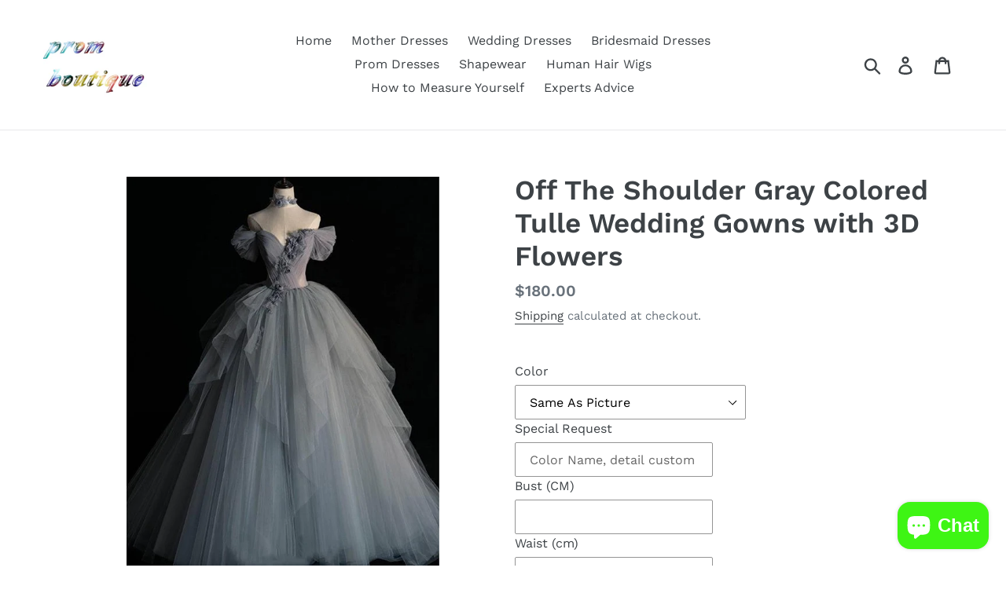

--- FILE ---
content_type: text/html; charset=utf-8
request_url: https://promboutiqueonline.com/en-no/products/off-the-shoulder-gray-colored-tulle-wedding-gowns-with-3d-flowers
body_size: 34741
content:
<!doctype html>
<html class="no-js" lang="en">
<head>
  <meta name="google-site-verification" content="EcGdQYxhvOgJO0cWlpaYEFVm0BUqvPu9QS7g43erS6k" />
  <meta charset="utf-8">
  <meta http-equiv="X-UA-Compatible" content="IE=edge,chrome=1">
  <meta name="viewport" content="width=device-width,initial-scale=1">
  <meta name="theme-color" content="#557b97">
  <link rel="canonical" href="https://promboutiqueonline.com/en-no/products/off-the-shoulder-gray-colored-tulle-wedding-gowns-with-3d-flowers"><link rel="shortcut icon" href="//promboutiqueonline.com/cdn/shop/files/icon_32x32.jpg?v=1663072253" type="image/png"><title>Off The Shoulder Gray Colored Tulle Wedding Gowns with 3D Flowers
&ndash; promboutiqueonline</title><meta name="description" content="Off the shoulder neckline connect with puff sleeves, fluffy asymmetric hemline, and 3D flowers decorations from bust to waist, make this Victorian gown sophicated and romantic. Zipper up and see through bodice side, no matter you are modern brides or fans of retro style, this Medieval vintage gown is your dress. Age Gr"><!-- /snippets/social-meta-tags.liquid -->




<meta property="og:site_name" content="promboutiqueonline">
<meta property="og:url" content="https://promboutiqueonline.com/en-no/products/off-the-shoulder-gray-colored-tulle-wedding-gowns-with-3d-flowers">
<meta property="og:title" content="Off The Shoulder Gray Colored Tulle Wedding Gowns with 3D Flowers">
<meta property="og:type" content="product">
<meta property="og:description" content="Off the shoulder neckline connect with puff sleeves, fluffy asymmetric hemline, and 3D flowers decorations from bust to waist, make this Victorian gown sophicated and romantic. Zipper up and see through bodice side, no matter you are modern brides or fans of retro style, this Medieval vintage gown is your dress. Age Gr">

  <meta property="og:price:amount" content="180.00">
  <meta property="og:price:currency" content="USD">

<meta property="og:image" content="http://promboutiqueonline.com/cdn/shop/files/greycoloredweddinggowns_1200x1200.jpg?v=1694570700"><meta property="og:image" content="http://promboutiqueonline.com/cdn/shop/files/4_c80c43ec-2685-4e80-8c4a-3cfde9dcb55b_1200x1200.jpg?v=1694570711"><meta property="og:image" content="http://promboutiqueonline.com/cdn/shop/files/3_c1b8722a-4222-4cc5-9d3d-c056d3663288_1200x1200.jpg?v=1694570711">
<meta property="og:image:secure_url" content="https://promboutiqueonline.com/cdn/shop/files/greycoloredweddinggowns_1200x1200.jpg?v=1694570700"><meta property="og:image:secure_url" content="https://promboutiqueonline.com/cdn/shop/files/4_c80c43ec-2685-4e80-8c4a-3cfde9dcb55b_1200x1200.jpg?v=1694570711"><meta property="og:image:secure_url" content="https://promboutiqueonline.com/cdn/shop/files/3_c1b8722a-4222-4cc5-9d3d-c056d3663288_1200x1200.jpg?v=1694570711">


  <meta name="twitter:site" content="@MirandaKissprom">

<meta name="twitter:card" content="summary_large_image">
<meta name="twitter:title" content="Off The Shoulder Gray Colored Tulle Wedding Gowns with 3D Flowers">
<meta name="twitter:description" content="Off the shoulder neckline connect with puff sleeves, fluffy asymmetric hemline, and 3D flowers decorations from bust to waist, make this Victorian gown sophicated and romantic. Zipper up and see through bodice side, no matter you are modern brides or fans of retro style, this Medieval vintage gown is your dress. Age Gr">


  <link href="//promboutiqueonline.com/cdn/shop/t/1/assets/theme.scss.css?v=106325415823638099311765345645" rel="stylesheet" type="text/css" media="all" />

  <script>
    var theme = {
      breakpoints: {
        medium: 750,
        large: 990,
        widescreen: 1400
      },
      strings: {
        addToCart: "Add to cart",
        soldOut: "Sold out",
        unavailable: "Unavailable",
        regularPrice: "Regular price",
        salePrice: "Sale price",
        sale: "Sale",
        showMore: "Show More",
        showLess: "Show Less",
        addressError: "Error looking up that address",
        addressNoResults: "No results for that address",
        addressQueryLimit: "You have exceeded the Google API usage limit. Consider upgrading to a \u003ca href=\"https:\/\/developers.google.com\/maps\/premium\/usage-limits\"\u003ePremium Plan\u003c\/a\u003e.",
        authError: "There was a problem authenticating your Google Maps account.",
        newWindow: "Opens in a new window.",
        external: "Opens external website.",
        newWindowExternal: "Opens external website in a new window.",
        removeLabel: "Remove [product]",
        update: "Update",
        quantity: "Quantity",
        discountedTotal: "Discounted total",
        regularTotal: "Regular total",
        priceColumn: "See Price column for discount details.",
        quantityMinimumMessage: "Quantity must be 1 or more",
        cartError: "There was an error while updating your cart. Please try again.",
        removedItemMessage: "Removed \u003cspan class=\"cart__removed-product-details\"\u003e([quantity]) [link]\u003c\/span\u003e from your cart.",
        unitPrice: "Unit price",
        unitPriceSeparator: "per",
        oneCartCount: "1 item",
        otherCartCount: "[count] items",
        quantityLabel: "Quantity: [count]"
      },
      moneyFormat: "${{amount}}",
      moneyFormatWithCurrency: "${{amount}} USD"
    }

    document.documentElement.className = document.documentElement.className.replace('no-js', 'js');
  </script><script src="//promboutiqueonline.com/cdn/shop/t/1/assets/lazysizes.js?v=94224023136283657951576808381" async="async"></script>
  <script src="//promboutiqueonline.com/cdn/shop/t/1/assets/vendor.js?v=12001839194546984181576808383" defer="defer"></script>
  <script src="//promboutiqueonline.com/cdn/shop/t/1/assets/theme.js?v=3190015394565850101576808382" defer="defer"></script>

  <script>window.performance && window.performance.mark && window.performance.mark('shopify.content_for_header.start');</script><meta name="google-site-verification" content="ZPrFOwT1lTjWf08c3RW0BUPmwgVps4TC33DdpO-R8I4">
<meta name="google-site-verification" content="FGTegbLkTsqyLVWoQuBTjSoOkX6f8ZIcwnTCfWdoaas">
<meta name="google-site-verification" content="EcGdQYxhvOgJO0cWlpaYEFVm0BUqvPu9QS7g43erS6k">
<meta id="shopify-digital-wallet" name="shopify-digital-wallet" content="/28386754700/digital_wallets/dialog">
<meta name="shopify-checkout-api-token" content="3c860c9b88458717997872a64c9fc6d1">
<meta id="in-context-paypal-metadata" data-shop-id="28386754700" data-venmo-supported="false" data-environment="production" data-locale="en_US" data-paypal-v4="true" data-currency="USD">
<link rel="alternate" hreflang="x-default" href="https://promboutiqueonline.com/products/off-the-shoulder-gray-colored-tulle-wedding-gowns-with-3d-flowers">
<link rel="alternate" hreflang="en-AU" href="https://promboutiqueonline.com/en-au/products/off-the-shoulder-gray-colored-tulle-wedding-gowns-with-3d-flowers">
<link rel="alternate" hreflang="en-CA" href="https://promboutiqueonline.com/en-ca/products/off-the-shoulder-gray-colored-tulle-wedding-gowns-with-3d-flowers">
<link rel="alternate" hreflang="en-FR" href="https://promboutiqueonline.com/en-fr/products/off-the-shoulder-gray-colored-tulle-wedding-gowns-with-3d-flowers">
<link rel="alternate" hreflang="en-MX" href="https://promboutiqueonline.com/en-mx/products/off-the-shoulder-gray-colored-tulle-wedding-gowns-with-3d-flowers">
<link rel="alternate" hreflang="en-NO" href="https://promboutiqueonline.com/en-no/products/off-the-shoulder-gray-colored-tulle-wedding-gowns-with-3d-flowers">
<link rel="alternate" type="application/json+oembed" href="https://promboutiqueonline.com/en-no/products/off-the-shoulder-gray-colored-tulle-wedding-gowns-with-3d-flowers.oembed">
<script async="async" src="/checkouts/internal/preloads.js?locale=en-NO"></script>
<script id="shopify-features" type="application/json">{"accessToken":"3c860c9b88458717997872a64c9fc6d1","betas":["rich-media-storefront-analytics"],"domain":"promboutiqueonline.com","predictiveSearch":true,"shopId":28386754700,"locale":"en"}</script>
<script>var Shopify = Shopify || {};
Shopify.shop = "promboutiqueonline.myshopify.com";
Shopify.locale = "en";
Shopify.currency = {"active":"USD","rate":"1.0"};
Shopify.country = "NO";
Shopify.theme = {"name":"Debut","id":80448061580,"schema_name":"Debut","schema_version":"14.4.0","theme_store_id":796,"role":"main"};
Shopify.theme.handle = "null";
Shopify.theme.style = {"id":null,"handle":null};
Shopify.cdnHost = "promboutiqueonline.com/cdn";
Shopify.routes = Shopify.routes || {};
Shopify.routes.root = "/en-no/";</script>
<script type="module">!function(o){(o.Shopify=o.Shopify||{}).modules=!0}(window);</script>
<script>!function(o){function n(){var o=[];function n(){o.push(Array.prototype.slice.apply(arguments))}return n.q=o,n}var t=o.Shopify=o.Shopify||{};t.loadFeatures=n(),t.autoloadFeatures=n()}(window);</script>
<script id="shop-js-analytics" type="application/json">{"pageType":"product"}</script>
<script defer="defer" async type="module" src="//promboutiqueonline.com/cdn/shopifycloud/shop-js/modules/v2/client.init-shop-cart-sync_DtuiiIyl.en.esm.js"></script>
<script defer="defer" async type="module" src="//promboutiqueonline.com/cdn/shopifycloud/shop-js/modules/v2/chunk.common_CUHEfi5Q.esm.js"></script>
<script type="module">
  await import("//promboutiqueonline.com/cdn/shopifycloud/shop-js/modules/v2/client.init-shop-cart-sync_DtuiiIyl.en.esm.js");
await import("//promboutiqueonline.com/cdn/shopifycloud/shop-js/modules/v2/chunk.common_CUHEfi5Q.esm.js");

  window.Shopify.SignInWithShop?.initShopCartSync?.({"fedCMEnabled":true,"windoidEnabled":true});

</script>
<script>(function() {
  var isLoaded = false;
  function asyncLoad() {
    if (isLoaded) return;
    isLoaded = true;
    var urls = ["\/\/d1liekpayvooaz.cloudfront.net\/apps\/customizery\/customizery.js?shop=promboutiqueonline.myshopify.com","\/\/shopify.privy.com\/widget.js?shop=promboutiqueonline.myshopify.com","https:\/\/trust.conversionbear.com\/script?app=trust_badge\u0026shop=promboutiqueonline.myshopify.com","https:\/\/upsell.conversionbear.com\/script?app=upsell\u0026shop=promboutiqueonline.myshopify.com","https:\/\/cdn.hextom.com\/js\/freeshippingbar.js?shop=promboutiqueonline.myshopify.com","https:\/\/cdn5.hextom.com\/js\/vimotia.js?shop=promboutiqueonline.myshopify.com"];
    for (var i = 0; i < urls.length; i++) {
      var s = document.createElement('script');
      s.type = 'text/javascript';
      s.async = true;
      s.src = urls[i];
      var x = document.getElementsByTagName('script')[0];
      x.parentNode.insertBefore(s, x);
    }
  };
  if(window.attachEvent) {
    window.attachEvent('onload', asyncLoad);
  } else {
    window.addEventListener('load', asyncLoad, false);
  }
})();</script>
<script id="__st">var __st={"a":28386754700,"offset":28800,"reqid":"b32e12e7-71c8-41a3-81b5-db5db1517432-1767477438","pageurl":"promboutiqueonline.com\/en-no\/products\/off-the-shoulder-gray-colored-tulle-wedding-gowns-with-3d-flowers","u":"8ac1cac95d71","p":"product","rtyp":"product","rid":7485191356613};</script>
<script>window.ShopifyPaypalV4VisibilityTracking = true;</script>
<script id="captcha-bootstrap">!function(){'use strict';const t='contact',e='account',n='new_comment',o=[[t,t],['blogs',n],['comments',n],[t,'customer']],c=[[e,'customer_login'],[e,'guest_login'],[e,'recover_customer_password'],[e,'create_customer']],r=t=>t.map((([t,e])=>`form[action*='/${t}']:not([data-nocaptcha='true']) input[name='form_type'][value='${e}']`)).join(','),a=t=>()=>t?[...document.querySelectorAll(t)].map((t=>t.form)):[];function s(){const t=[...o],e=r(t);return a(e)}const i='password',u='form_key',d=['recaptcha-v3-token','g-recaptcha-response','h-captcha-response',i],f=()=>{try{return window.sessionStorage}catch{return}},m='__shopify_v',_=t=>t.elements[u];function p(t,e,n=!1){try{const o=window.sessionStorage,c=JSON.parse(o.getItem(e)),{data:r}=function(t){const{data:e,action:n}=t;return t[m]||n?{data:e,action:n}:{data:t,action:n}}(c);for(const[e,n]of Object.entries(r))t.elements[e]&&(t.elements[e].value=n);n&&o.removeItem(e)}catch(o){console.error('form repopulation failed',{error:o})}}const l='form_type',E='cptcha';function T(t){t.dataset[E]=!0}const w=window,h=w.document,L='Shopify',v='ce_forms',y='captcha';let A=!1;((t,e)=>{const n=(g='f06e6c50-85a8-45c8-87d0-21a2b65856fe',I='https://cdn.shopify.com/shopifycloud/storefront-forms-hcaptcha/ce_storefront_forms_captcha_hcaptcha.v1.5.2.iife.js',D={infoText:'Protected by hCaptcha',privacyText:'Privacy',termsText:'Terms'},(t,e,n)=>{const o=w[L][v],c=o.bindForm;if(c)return c(t,g,e,D).then(n);var r;o.q.push([[t,g,e,D],n]),r=I,A||(h.body.append(Object.assign(h.createElement('script'),{id:'captcha-provider',async:!0,src:r})),A=!0)});var g,I,D;w[L]=w[L]||{},w[L][v]=w[L][v]||{},w[L][v].q=[],w[L][y]=w[L][y]||{},w[L][y].protect=function(t,e){n(t,void 0,e),T(t)},Object.freeze(w[L][y]),function(t,e,n,w,h,L){const[v,y,A,g]=function(t,e,n){const i=e?o:[],u=t?c:[],d=[...i,...u],f=r(d),m=r(i),_=r(d.filter((([t,e])=>n.includes(e))));return[a(f),a(m),a(_),s()]}(w,h,L),I=t=>{const e=t.target;return e instanceof HTMLFormElement?e:e&&e.form},D=t=>v().includes(t);t.addEventListener('submit',(t=>{const e=I(t);if(!e)return;const n=D(e)&&!e.dataset.hcaptchaBound&&!e.dataset.recaptchaBound,o=_(e),c=g().includes(e)&&(!o||!o.value);(n||c)&&t.preventDefault(),c&&!n&&(function(t){try{if(!f())return;!function(t){const e=f();if(!e)return;const n=_(t);if(!n)return;const o=n.value;o&&e.removeItem(o)}(t);const e=Array.from(Array(32),(()=>Math.random().toString(36)[2])).join('');!function(t,e){_(t)||t.append(Object.assign(document.createElement('input'),{type:'hidden',name:u})),t.elements[u].value=e}(t,e),function(t,e){const n=f();if(!n)return;const o=[...t.querySelectorAll(`input[type='${i}']`)].map((({name:t})=>t)),c=[...d,...o],r={};for(const[a,s]of new FormData(t).entries())c.includes(a)||(r[a]=s);n.setItem(e,JSON.stringify({[m]:1,action:t.action,data:r}))}(t,e)}catch(e){console.error('failed to persist form',e)}}(e),e.submit())}));const S=(t,e)=>{t&&!t.dataset[E]&&(n(t,e.some((e=>e===t))),T(t))};for(const o of['focusin','change'])t.addEventListener(o,(t=>{const e=I(t);D(e)&&S(e,y())}));const B=e.get('form_key'),M=e.get(l),P=B&&M;t.addEventListener('DOMContentLoaded',(()=>{const t=y();if(P)for(const e of t)e.elements[l].value===M&&p(e,B);[...new Set([...A(),...v().filter((t=>'true'===t.dataset.shopifyCaptcha))])].forEach((e=>S(e,t)))}))}(h,new URLSearchParams(w.location.search),n,t,e,['guest_login'])})(!0,!0)}();</script>
<script integrity="sha256-4kQ18oKyAcykRKYeNunJcIwy7WH5gtpwJnB7kiuLZ1E=" data-source-attribution="shopify.loadfeatures" defer="defer" src="//promboutiqueonline.com/cdn/shopifycloud/storefront/assets/storefront/load_feature-a0a9edcb.js" crossorigin="anonymous"></script>
<script data-source-attribution="shopify.dynamic_checkout.dynamic.init">var Shopify=Shopify||{};Shopify.PaymentButton=Shopify.PaymentButton||{isStorefrontPortableWallets:!0,init:function(){window.Shopify.PaymentButton.init=function(){};var t=document.createElement("script");t.src="https://promboutiqueonline.com/cdn/shopifycloud/portable-wallets/latest/portable-wallets.en.js",t.type="module",document.head.appendChild(t)}};
</script>
<script data-source-attribution="shopify.dynamic_checkout.buyer_consent">
  function portableWalletsHideBuyerConsent(e){var t=document.getElementById("shopify-buyer-consent"),n=document.getElementById("shopify-subscription-policy-button");t&&n&&(t.classList.add("hidden"),t.setAttribute("aria-hidden","true"),n.removeEventListener("click",e))}function portableWalletsShowBuyerConsent(e){var t=document.getElementById("shopify-buyer-consent"),n=document.getElementById("shopify-subscription-policy-button");t&&n&&(t.classList.remove("hidden"),t.removeAttribute("aria-hidden"),n.addEventListener("click",e))}window.Shopify?.PaymentButton&&(window.Shopify.PaymentButton.hideBuyerConsent=portableWalletsHideBuyerConsent,window.Shopify.PaymentButton.showBuyerConsent=portableWalletsShowBuyerConsent);
</script>
<script>
  function portableWalletsCleanup(e){e&&e.src&&console.error("Failed to load portable wallets script "+e.src);var t=document.querySelectorAll("shopify-accelerated-checkout .shopify-payment-button__skeleton, shopify-accelerated-checkout-cart .wallet-cart-button__skeleton"),e=document.getElementById("shopify-buyer-consent");for(let e=0;e<t.length;e++)t[e].remove();e&&e.remove()}function portableWalletsNotLoadedAsModule(e){e instanceof ErrorEvent&&"string"==typeof e.message&&e.message.includes("import.meta")&&"string"==typeof e.filename&&e.filename.includes("portable-wallets")&&(window.removeEventListener("error",portableWalletsNotLoadedAsModule),window.Shopify.PaymentButton.failedToLoad=e,"loading"===document.readyState?document.addEventListener("DOMContentLoaded",window.Shopify.PaymentButton.init):window.Shopify.PaymentButton.init())}window.addEventListener("error",portableWalletsNotLoadedAsModule);
</script>

<script type="module" src="https://promboutiqueonline.com/cdn/shopifycloud/portable-wallets/latest/portable-wallets.en.js" onError="portableWalletsCleanup(this)" crossorigin="anonymous"></script>
<script nomodule>
  document.addEventListener("DOMContentLoaded", portableWalletsCleanup);
</script>

<script id='scb4127' type='text/javascript' async='' src='https://promboutiqueonline.com/cdn/shopifycloud/privacy-banner/storefront-banner.js'></script><link id="shopify-accelerated-checkout-styles" rel="stylesheet" media="screen" href="https://promboutiqueonline.com/cdn/shopifycloud/portable-wallets/latest/accelerated-checkout-backwards-compat.css" crossorigin="anonymous">
<style id="shopify-accelerated-checkout-cart">
        #shopify-buyer-consent {
  margin-top: 1em;
  display: inline-block;
  width: 100%;
}

#shopify-buyer-consent.hidden {
  display: none;
}

#shopify-subscription-policy-button {
  background: none;
  border: none;
  padding: 0;
  text-decoration: underline;
  font-size: inherit;
  cursor: pointer;
}

#shopify-subscription-policy-button::before {
  box-shadow: none;
}

      </style>

<script>window.performance && window.performance.mark && window.performance.mark('shopify.content_for_header.end');</script>
<!-- BEGIN app block: shopify://apps/judge-me-reviews/blocks/judgeme_core/61ccd3b1-a9f2-4160-9fe9-4fec8413e5d8 --><!-- Start of Judge.me Core -->






<link rel="dns-prefetch" href="https://cdnwidget.judge.me">
<link rel="dns-prefetch" href="https://cdn.judge.me">
<link rel="dns-prefetch" href="https://cdn1.judge.me">
<link rel="dns-prefetch" href="https://api.judge.me">

<script data-cfasync='false' class='jdgm-settings-script'>window.jdgmSettings={"pagination":5,"disable_web_reviews":false,"badge_no_review_text":"No reviews","badge_n_reviews_text":"{{ n }} review/reviews","hide_badge_preview_if_no_reviews":true,"badge_hide_text":false,"enforce_center_preview_badge":false,"widget_title":"Customer Reviews","widget_open_form_text":"Write a review","widget_close_form_text":"Cancel review","widget_refresh_page_text":"Refresh page","widget_summary_text":"Based on {{ number_of_reviews }} review/reviews","widget_no_review_text":"Be the first to write a review","widget_name_field_text":"Name","widget_verified_name_field_text":"Verified Name (public)","widget_name_placeholder_text":"Enter your name (public)","widget_required_field_error_text":"This field is required.","widget_email_field_text":"Email","widget_verified_email_field_text":"Verified Email (private, can not be edited)","widget_email_placeholder_text":"Enter your email (private)","widget_email_field_error_text":"Please enter a valid email address.","widget_rating_field_text":"Rating","widget_review_title_field_text":"Review Title","widget_review_title_placeholder_text":"Give your review a title","widget_review_body_field_text":"Review","widget_review_body_placeholder_text":"Write your comments here","widget_pictures_field_text":"Picture/Video (optional)","widget_submit_review_text":"Submit Review","widget_submit_verified_review_text":"Submit Verified Review","widget_submit_success_msg_with_auto_publish":"Thank you! Please refresh the page in a few moments to see your review. You can remove or edit your review by logging into \u003ca href='https://judge.me/login' target='_blank' rel='nofollow noopener'\u003eJudge.me\u003c/a\u003e","widget_submit_success_msg_no_auto_publish":"Thank you! Your review will be published as soon as it is approved by the shop admin. You can remove or edit your review by logging into \u003ca href='https://judge.me/login' target='_blank' rel='nofollow noopener'\u003eJudge.me\u003c/a\u003e","widget_show_default_reviews_out_of_total_text":"Showing {{ n_reviews_shown }} out of {{ n_reviews }} reviews.","widget_show_all_link_text":"Show all","widget_show_less_link_text":"Show less","widget_author_said_text":"{{ reviewer_name }} said:","widget_days_text":"{{ n }} days ago","widget_weeks_text":"{{ n }} week/weeks ago","widget_months_text":"{{ n }} month/months ago","widget_years_text":"{{ n }} year/years ago","widget_yesterday_text":"Yesterday","widget_today_text":"Today","widget_replied_text":"\u003e\u003e {{ shop_name }} replied:","widget_read_more_text":"Read more","widget_rating_filter_see_all_text":"See all reviews","widget_sorting_most_recent_text":"Most Recent","widget_sorting_highest_rating_text":"Highest Rating","widget_sorting_lowest_rating_text":"Lowest Rating","widget_sorting_with_pictures_text":"Only Pictures","widget_sorting_most_helpful_text":"Most Helpful","widget_open_question_form_text":"Ask a question","widget_reviews_subtab_text":"Reviews","widget_questions_subtab_text":"Questions","widget_question_label_text":"Question","widget_answer_label_text":"Answer","widget_question_placeholder_text":"Write your question here","widget_submit_question_text":"Submit Question","widget_question_submit_success_text":"Thank you for your question! We will notify you once it gets answered.","verified_badge_text":"Verified","verified_badge_placement":"left-of-reviewer-name","widget_hide_border":false,"widget_social_share":false,"all_reviews_include_out_of_store_products":true,"all_reviews_out_of_store_text":"(out of store)","all_reviews_product_name_prefix_text":"about","enable_review_pictures":true,"widget_product_reviews_subtab_text":"Product Reviews","widget_shop_reviews_subtab_text":"Shop Reviews","widget_write_a_store_review_text":"Write a Store Review","widget_other_languages_heading":"Reviews in Other Languages","widget_sorting_pictures_first_text":"Pictures First","floating_tab_button_name":"★ Reviews","floating_tab_title":"Let customers speak for us","floating_tab_url":"","floating_tab_url_enabled":false,"all_reviews_text_badge_text":"Customers rate us {{ shop.metafields.judgeme.all_reviews_rating | round: 1 }}/5 based on {{ shop.metafields.judgeme.all_reviews_count }} reviews.","all_reviews_text_badge_text_branded_style":"{{ shop.metafields.judgeme.all_reviews_rating | round: 1 }} out of 5 stars based on {{ shop.metafields.judgeme.all_reviews_count }} reviews","all_reviews_text_badge_url":"","all_reviews_text_style":"branded","featured_carousel_title":"Let customers speak for us","featured_carousel_count_text":"from {{ n }} reviews","featured_carousel_url":"","verified_count_badge_style":"branded","verified_count_badge_url":"","picture_reminder_submit_button":"Upload Pictures","widget_sorting_videos_first_text":"Videos First","widget_review_pending_text":"Pending","remove_microdata_snippet":false,"preview_badge_no_question_text":"No questions","preview_badge_n_question_text":"{{ number_of_questions }} question/questions","widget_search_bar_placeholder":"Search reviews","widget_sorting_verified_only_text":"Verified only","featured_carousel_verified_badge_enable":true,"featured_carousel_more_reviews_button_text":"Read more reviews","featured_carousel_view_product_button_text":"View product","all_reviews_page_load_more_text":"Load More Reviews","widget_advanced_speed_features":5,"widget_public_name_text":"displayed publicly like","default_reviewer_name_has_non_latin":true,"widget_reviewer_anonymous":"Anonymous","medals_widget_title":"Judge.me Review Medals","widget_invalid_yt_video_url_error_text":"Not a YouTube video URL","widget_max_length_field_error_text":"Please enter no more than {0} characters.","widget_verified_by_shop_text":"Verified by Shop","widget_load_with_code_splitting":true,"widget_ugc_title":"Made by us, Shared by you","widget_ugc_subtitle":"Tag us to see your picture featured in our page","widget_ugc_primary_button_text":"Buy Now","widget_ugc_secondary_button_text":"Load More","widget_ugc_reviews_button_text":"View Reviews","widget_summary_average_rating_text":"{{ average_rating }} out of 5","widget_media_grid_title":"Customer photos \u0026 videos","widget_media_grid_see_more_text":"See more","widget_verified_by_judgeme_text":"Verified by Judge.me","widget_verified_by_judgeme_text_in_store_medals":"Verified by Judge.me","widget_media_field_exceed_quantity_message":"Sorry, we can only accept {{ max_media }} for one review.","widget_media_field_exceed_limit_message":"{{ file_name }} is too large, please select a {{ media_type }} less than {{ size_limit }}MB.","widget_review_submitted_text":"Review Submitted!","widget_question_submitted_text":"Question Submitted!","widget_close_form_text_question":"Cancel","widget_write_your_answer_here_text":"Write your answer here","widget_enabled_branded_link":true,"widget_show_collected_by_judgeme":true,"widget_collected_by_judgeme_text":"collected by Judge.me","widget_load_more_text":"Load More","widget_full_review_text":"Full Review","widget_read_more_reviews_text":"Read More Reviews","widget_read_questions_text":"Read Questions","widget_questions_and_answers_text":"Questions \u0026 Answers","widget_verified_by_text":"Verified by","widget_number_of_reviews_text":"{{ number_of_reviews }} reviews","widget_back_button_text":"Back","widget_next_button_text":"Next","widget_custom_forms_filter_button":"Filters","how_reviews_are_collected":"How reviews are collected?","widget_gdpr_statement":"How we use your data: We’ll only contact you about the review you left, and only if necessary. By submitting your review, you agree to Judge.me’s \u003ca href='https://judge.me/terms' target='_blank' rel='nofollow noopener'\u003eterms\u003c/a\u003e, \u003ca href='https://judge.me/privacy' target='_blank' rel='nofollow noopener'\u003eprivacy\u003c/a\u003e and \u003ca href='https://judge.me/content-policy' target='_blank' rel='nofollow noopener'\u003econtent\u003c/a\u003e policies.","review_snippet_widget_round_border_style":true,"review_snippet_widget_card_color":"#FFFFFF","review_snippet_widget_slider_arrows_background_color":"#FFFFFF","review_snippet_widget_slider_arrows_color":"#000000","review_snippet_widget_star_color":"#339999","platform":"shopify","branding_url":"https://app.judge.me/reviews","branding_text":"Powered by Judge.me","locale":"en","reply_name":"promboutiqueonline","widget_version":"3.0","footer":true,"autopublish":true,"review_dates":true,"enable_custom_form":false,"enable_multi_locales_translations":false,"can_be_branded":false,"reply_name_text":"promboutiqueonline"};</script> <style class='jdgm-settings-style'>.jdgm-xx{left:0}:root{--jdgm-primary-color: #399;--jdgm-secondary-color: rgba(51,153,153,0.1);--jdgm-star-color: #399;--jdgm-write-review-text-color: white;--jdgm-write-review-bg-color: #339999;--jdgm-paginate-color: #399;--jdgm-border-radius: 0;--jdgm-reviewer-name-color: #339999}.jdgm-histogram__bar-content{background-color:#399}.jdgm-rev[data-verified-buyer=true] .jdgm-rev__icon.jdgm-rev__icon:after,.jdgm-rev__buyer-badge.jdgm-rev__buyer-badge{color:white;background-color:#399}.jdgm-review-widget--small .jdgm-gallery.jdgm-gallery .jdgm-gallery__thumbnail-link:nth-child(8) .jdgm-gallery__thumbnail-wrapper.jdgm-gallery__thumbnail-wrapper:before{content:"See more"}@media only screen and (min-width: 768px){.jdgm-gallery.jdgm-gallery .jdgm-gallery__thumbnail-link:nth-child(8) .jdgm-gallery__thumbnail-wrapper.jdgm-gallery__thumbnail-wrapper:before{content:"See more"}}.jdgm-prev-badge[data-average-rating='0.00']{display:none !important}.jdgm-author-all-initials{display:none !important}.jdgm-author-last-initial{display:none !important}.jdgm-rev-widg__title{visibility:hidden}.jdgm-rev-widg__summary-text{visibility:hidden}.jdgm-prev-badge__text{visibility:hidden}.jdgm-rev__prod-link-prefix:before{content:'about'}.jdgm-rev__out-of-store-text:before{content:'(out of store)'}@media only screen and (min-width: 768px){.jdgm-rev__pics .jdgm-rev_all-rev-page-picture-separator,.jdgm-rev__pics .jdgm-rev__product-picture{display:none}}@media only screen and (max-width: 768px){.jdgm-rev__pics .jdgm-rev_all-rev-page-picture-separator,.jdgm-rev__pics .jdgm-rev__product-picture{display:none}}.jdgm-preview-badge[data-template="product"]{display:none !important}.jdgm-preview-badge[data-template="collection"]{display:none !important}.jdgm-preview-badge[data-template="index"]{display:none !important}.jdgm-review-widget[data-from-snippet="true"]{display:none !important}.jdgm-verified-count-badget[data-from-snippet="true"]{display:none !important}.jdgm-carousel-wrapper[data-from-snippet="true"]{display:none !important}.jdgm-all-reviews-text[data-from-snippet="true"]{display:none !important}.jdgm-medals-section[data-from-snippet="true"]{display:none !important}.jdgm-ugc-media-wrapper[data-from-snippet="true"]{display:none !important}.jdgm-review-snippet-widget .jdgm-rev-snippet-widget__cards-container .jdgm-rev-snippet-card{border-radius:8px;background:#fff}.jdgm-review-snippet-widget .jdgm-rev-snippet-widget__cards-container .jdgm-rev-snippet-card__rev-rating .jdgm-star{color:#399}.jdgm-review-snippet-widget .jdgm-rev-snippet-widget__prev-btn,.jdgm-review-snippet-widget .jdgm-rev-snippet-widget__next-btn{border-radius:50%;background:#fff}.jdgm-review-snippet-widget .jdgm-rev-snippet-widget__prev-btn>svg,.jdgm-review-snippet-widget .jdgm-rev-snippet-widget__next-btn>svg{fill:#000}.jdgm-full-rev-modal.rev-snippet-widget .jm-mfp-container .jm-mfp-content,.jdgm-full-rev-modal.rev-snippet-widget .jm-mfp-container .jdgm-full-rev__icon,.jdgm-full-rev-modal.rev-snippet-widget .jm-mfp-container .jdgm-full-rev__pic-img,.jdgm-full-rev-modal.rev-snippet-widget .jm-mfp-container .jdgm-full-rev__reply{border-radius:8px}.jdgm-full-rev-modal.rev-snippet-widget .jm-mfp-container .jdgm-full-rev[data-verified-buyer="true"] .jdgm-full-rev__icon::after{border-radius:8px}.jdgm-full-rev-modal.rev-snippet-widget .jm-mfp-container .jdgm-full-rev .jdgm-rev__buyer-badge{border-radius:calc( 8px / 2 )}.jdgm-full-rev-modal.rev-snippet-widget .jm-mfp-container .jdgm-full-rev .jdgm-full-rev__replier::before{content:'promboutiqueonline'}.jdgm-full-rev-modal.rev-snippet-widget .jm-mfp-container .jdgm-full-rev .jdgm-full-rev__product-button{border-radius:calc( 8px * 6 )}
</style> <style class='jdgm-settings-style'></style>

  
  
  
  <style class='jdgm-miracle-styles'>
  @-webkit-keyframes jdgm-spin{0%{-webkit-transform:rotate(0deg);-ms-transform:rotate(0deg);transform:rotate(0deg)}100%{-webkit-transform:rotate(359deg);-ms-transform:rotate(359deg);transform:rotate(359deg)}}@keyframes jdgm-spin{0%{-webkit-transform:rotate(0deg);-ms-transform:rotate(0deg);transform:rotate(0deg)}100%{-webkit-transform:rotate(359deg);-ms-transform:rotate(359deg);transform:rotate(359deg)}}@font-face{font-family:'JudgemeStar';src:url("[data-uri]") format("woff");font-weight:normal;font-style:normal}.jdgm-star{font-family:'JudgemeStar';display:inline !important;text-decoration:none !important;padding:0 4px 0 0 !important;margin:0 !important;font-weight:bold;opacity:1;-webkit-font-smoothing:antialiased;-moz-osx-font-smoothing:grayscale}.jdgm-star:hover{opacity:1}.jdgm-star:last-of-type{padding:0 !important}.jdgm-star.jdgm--on:before{content:"\e000"}.jdgm-star.jdgm--off:before{content:"\e001"}.jdgm-star.jdgm--half:before{content:"\e002"}.jdgm-widget *{margin:0;line-height:1.4;-webkit-box-sizing:border-box;-moz-box-sizing:border-box;box-sizing:border-box;-webkit-overflow-scrolling:touch}.jdgm-hidden{display:none !important;visibility:hidden !important}.jdgm-temp-hidden{display:none}.jdgm-spinner{width:40px;height:40px;margin:auto;border-radius:50%;border-top:2px solid #eee;border-right:2px solid #eee;border-bottom:2px solid #eee;border-left:2px solid #ccc;-webkit-animation:jdgm-spin 0.8s infinite linear;animation:jdgm-spin 0.8s infinite linear}.jdgm-prev-badge{display:block !important}

</style>


  
  
   


<script data-cfasync='false' class='jdgm-script'>
!function(e){window.jdgm=window.jdgm||{},jdgm.CDN_HOST="https://cdnwidget.judge.me/",jdgm.CDN_HOST_ALT="https://cdn2.judge.me/cdn/widget_frontend/",jdgm.API_HOST="https://api.judge.me/",jdgm.CDN_BASE_URL="https://cdn.shopify.com/extensions/019b7f88-cefa-7bcb-8f5e-f54ca51c8f02/judgeme-extensions-281/assets/",
jdgm.docReady=function(d){(e.attachEvent?"complete"===e.readyState:"loading"!==e.readyState)?
setTimeout(d,0):e.addEventListener("DOMContentLoaded",d)},jdgm.loadCSS=function(d,t,o,a){
!o&&jdgm.loadCSS.requestedUrls.indexOf(d)>=0||(jdgm.loadCSS.requestedUrls.push(d),
(a=e.createElement("link")).rel="stylesheet",a.class="jdgm-stylesheet",a.media="nope!",
a.href=d,a.onload=function(){this.media="all",t&&setTimeout(t)},e.body.appendChild(a))},
jdgm.loadCSS.requestedUrls=[],jdgm.loadJS=function(e,d){var t=new XMLHttpRequest;
t.onreadystatechange=function(){4===t.readyState&&(Function(t.response)(),d&&d(t.response))},
t.open("GET",e),t.onerror=function(){if(e.indexOf(jdgm.CDN_HOST)===0&&jdgm.CDN_HOST_ALT!==jdgm.CDN_HOST){var f=e.replace(jdgm.CDN_HOST,jdgm.CDN_HOST_ALT);jdgm.loadJS(f,d)}},t.send()},jdgm.docReady((function(){(window.jdgmLoadCSS||e.querySelectorAll(
".jdgm-widget, .jdgm-all-reviews-page").length>0)&&(jdgmSettings.widget_load_with_code_splitting?
parseFloat(jdgmSettings.widget_version)>=3?jdgm.loadCSS(jdgm.CDN_HOST+"widget_v3/base.css"):
jdgm.loadCSS(jdgm.CDN_HOST+"widget/base.css"):jdgm.loadCSS(jdgm.CDN_HOST+"shopify_v2.css"),
jdgm.loadJS(jdgm.CDN_HOST+"loa"+"der.js"))}))}(document);
</script>
<noscript><link rel="stylesheet" type="text/css" media="all" href="https://cdnwidget.judge.me/shopify_v2.css"></noscript>

<!-- BEGIN app snippet: theme_fix_tags --><script>
  (function() {
    var jdgmThemeFixes = null;
    if (!jdgmThemeFixes) return;
    var thisThemeFix = jdgmThemeFixes[Shopify.theme.id];
    if (!thisThemeFix) return;

    if (thisThemeFix.html) {
      document.addEventListener("DOMContentLoaded", function() {
        var htmlDiv = document.createElement('div');
        htmlDiv.classList.add('jdgm-theme-fix-html');
        htmlDiv.innerHTML = thisThemeFix.html;
        document.body.append(htmlDiv);
      });
    };

    if (thisThemeFix.css) {
      var styleTag = document.createElement('style');
      styleTag.classList.add('jdgm-theme-fix-style');
      styleTag.innerHTML = thisThemeFix.css;
      document.head.append(styleTag);
    };

    if (thisThemeFix.js) {
      var scriptTag = document.createElement('script');
      scriptTag.classList.add('jdgm-theme-fix-script');
      scriptTag.innerHTML = thisThemeFix.js;
      document.head.append(scriptTag);
    };
  })();
</script>
<!-- END app snippet -->
<!-- End of Judge.me Core -->



<!-- END app block --><script src="https://cdn.shopify.com/extensions/019b7f88-cefa-7bcb-8f5e-f54ca51c8f02/judgeme-extensions-281/assets/loader.js" type="text/javascript" defer="defer"></script>
<script src="https://cdn.shopify.com/extensions/7bc9bb47-adfa-4267-963e-cadee5096caf/inbox-1252/assets/inbox-chat-loader.js" type="text/javascript" defer="defer"></script>
<link href="https://monorail-edge.shopifysvc.com" rel="dns-prefetch">
<script>(function(){if ("sendBeacon" in navigator && "performance" in window) {try {var session_token_from_headers = performance.getEntriesByType('navigation')[0].serverTiming.find(x => x.name == '_s').description;} catch {var session_token_from_headers = undefined;}var session_cookie_matches = document.cookie.match(/_shopify_s=([^;]*)/);var session_token_from_cookie = session_cookie_matches && session_cookie_matches.length === 2 ? session_cookie_matches[1] : "";var session_token = session_token_from_headers || session_token_from_cookie || "";function handle_abandonment_event(e) {var entries = performance.getEntries().filter(function(entry) {return /monorail-edge.shopifysvc.com/.test(entry.name);});if (!window.abandonment_tracked && entries.length === 0) {window.abandonment_tracked = true;var currentMs = Date.now();var navigation_start = performance.timing.navigationStart;var payload = {shop_id: 28386754700,url: window.location.href,navigation_start,duration: currentMs - navigation_start,session_token,page_type: "product"};window.navigator.sendBeacon("https://monorail-edge.shopifysvc.com/v1/produce", JSON.stringify({schema_id: "online_store_buyer_site_abandonment/1.1",payload: payload,metadata: {event_created_at_ms: currentMs,event_sent_at_ms: currentMs}}));}}window.addEventListener('pagehide', handle_abandonment_event);}}());</script>
<script id="web-pixels-manager-setup">(function e(e,d,r,n,o){if(void 0===o&&(o={}),!Boolean(null===(a=null===(i=window.Shopify)||void 0===i?void 0:i.analytics)||void 0===a?void 0:a.replayQueue)){var i,a;window.Shopify=window.Shopify||{};var t=window.Shopify;t.analytics=t.analytics||{};var s=t.analytics;s.replayQueue=[],s.publish=function(e,d,r){return s.replayQueue.push([e,d,r]),!0};try{self.performance.mark("wpm:start")}catch(e){}var l=function(){var e={modern:/Edge?\/(1{2}[4-9]|1[2-9]\d|[2-9]\d{2}|\d{4,})\.\d+(\.\d+|)|Firefox\/(1{2}[4-9]|1[2-9]\d|[2-9]\d{2}|\d{4,})\.\d+(\.\d+|)|Chrom(ium|e)\/(9{2}|\d{3,})\.\d+(\.\d+|)|(Maci|X1{2}).+ Version\/(15\.\d+|(1[6-9]|[2-9]\d|\d{3,})\.\d+)([,.]\d+|)( \(\w+\)|)( Mobile\/\w+|) Safari\/|Chrome.+OPR\/(9{2}|\d{3,})\.\d+\.\d+|(CPU[ +]OS|iPhone[ +]OS|CPU[ +]iPhone|CPU IPhone OS|CPU iPad OS)[ +]+(15[._]\d+|(1[6-9]|[2-9]\d|\d{3,})[._]\d+)([._]\d+|)|Android:?[ /-](13[3-9]|1[4-9]\d|[2-9]\d{2}|\d{4,})(\.\d+|)(\.\d+|)|Android.+Firefox\/(13[5-9]|1[4-9]\d|[2-9]\d{2}|\d{4,})\.\d+(\.\d+|)|Android.+Chrom(ium|e)\/(13[3-9]|1[4-9]\d|[2-9]\d{2}|\d{4,})\.\d+(\.\d+|)|SamsungBrowser\/([2-9]\d|\d{3,})\.\d+/,legacy:/Edge?\/(1[6-9]|[2-9]\d|\d{3,})\.\d+(\.\d+|)|Firefox\/(5[4-9]|[6-9]\d|\d{3,})\.\d+(\.\d+|)|Chrom(ium|e)\/(5[1-9]|[6-9]\d|\d{3,})\.\d+(\.\d+|)([\d.]+$|.*Safari\/(?![\d.]+ Edge\/[\d.]+$))|(Maci|X1{2}).+ Version\/(10\.\d+|(1[1-9]|[2-9]\d|\d{3,})\.\d+)([,.]\d+|)( \(\w+\)|)( Mobile\/\w+|) Safari\/|Chrome.+OPR\/(3[89]|[4-9]\d|\d{3,})\.\d+\.\d+|(CPU[ +]OS|iPhone[ +]OS|CPU[ +]iPhone|CPU IPhone OS|CPU iPad OS)[ +]+(10[._]\d+|(1[1-9]|[2-9]\d|\d{3,})[._]\d+)([._]\d+|)|Android:?[ /-](13[3-9]|1[4-9]\d|[2-9]\d{2}|\d{4,})(\.\d+|)(\.\d+|)|Mobile Safari.+OPR\/([89]\d|\d{3,})\.\d+\.\d+|Android.+Firefox\/(13[5-9]|1[4-9]\d|[2-9]\d{2}|\d{4,})\.\d+(\.\d+|)|Android.+Chrom(ium|e)\/(13[3-9]|1[4-9]\d|[2-9]\d{2}|\d{4,})\.\d+(\.\d+|)|Android.+(UC? ?Browser|UCWEB|U3)[ /]?(15\.([5-9]|\d{2,})|(1[6-9]|[2-9]\d|\d{3,})\.\d+)\.\d+|SamsungBrowser\/(5\.\d+|([6-9]|\d{2,})\.\d+)|Android.+MQ{2}Browser\/(14(\.(9|\d{2,})|)|(1[5-9]|[2-9]\d|\d{3,})(\.\d+|))(\.\d+|)|K[Aa][Ii]OS\/(3\.\d+|([4-9]|\d{2,})\.\d+)(\.\d+|)/},d=e.modern,r=e.legacy,n=navigator.userAgent;return n.match(d)?"modern":n.match(r)?"legacy":"unknown"}(),u="modern"===l?"modern":"legacy",c=(null!=n?n:{modern:"",legacy:""})[u],f=function(e){return[e.baseUrl,"/wpm","/b",e.hashVersion,"modern"===e.buildTarget?"m":"l",".js"].join("")}({baseUrl:d,hashVersion:r,buildTarget:u}),m=function(e){var d=e.version,r=e.bundleTarget,n=e.surface,o=e.pageUrl,i=e.monorailEndpoint;return{emit:function(e){var a=e.status,t=e.errorMsg,s=(new Date).getTime(),l=JSON.stringify({metadata:{event_sent_at_ms:s},events:[{schema_id:"web_pixels_manager_load/3.1",payload:{version:d,bundle_target:r,page_url:o,status:a,surface:n,error_msg:t},metadata:{event_created_at_ms:s}}]});if(!i)return console&&console.warn&&console.warn("[Web Pixels Manager] No Monorail endpoint provided, skipping logging."),!1;try{return self.navigator.sendBeacon.bind(self.navigator)(i,l)}catch(e){}var u=new XMLHttpRequest;try{return u.open("POST",i,!0),u.setRequestHeader("Content-Type","text/plain"),u.send(l),!0}catch(e){return console&&console.warn&&console.warn("[Web Pixels Manager] Got an unhandled error while logging to Monorail."),!1}}}}({version:r,bundleTarget:l,surface:e.surface,pageUrl:self.location.href,monorailEndpoint:e.monorailEndpoint});try{o.browserTarget=l,function(e){var d=e.src,r=e.async,n=void 0===r||r,o=e.onload,i=e.onerror,a=e.sri,t=e.scriptDataAttributes,s=void 0===t?{}:t,l=document.createElement("script"),u=document.querySelector("head"),c=document.querySelector("body");if(l.async=n,l.src=d,a&&(l.integrity=a,l.crossOrigin="anonymous"),s)for(var f in s)if(Object.prototype.hasOwnProperty.call(s,f))try{l.dataset[f]=s[f]}catch(e){}if(o&&l.addEventListener("load",o),i&&l.addEventListener("error",i),u)u.appendChild(l);else{if(!c)throw new Error("Did not find a head or body element to append the script");c.appendChild(l)}}({src:f,async:!0,onload:function(){if(!function(){var e,d;return Boolean(null===(d=null===(e=window.Shopify)||void 0===e?void 0:e.analytics)||void 0===d?void 0:d.initialized)}()){var d=window.webPixelsManager.init(e)||void 0;if(d){var r=window.Shopify.analytics;r.replayQueue.forEach((function(e){var r=e[0],n=e[1],o=e[2];d.publishCustomEvent(r,n,o)})),r.replayQueue=[],r.publish=d.publishCustomEvent,r.visitor=d.visitor,r.initialized=!0}}},onerror:function(){return m.emit({status:"failed",errorMsg:"".concat(f," has failed to load")})},sri:function(e){var d=/^sha384-[A-Za-z0-9+/=]+$/;return"string"==typeof e&&d.test(e)}(c)?c:"",scriptDataAttributes:o}),m.emit({status:"loading"})}catch(e){m.emit({status:"failed",errorMsg:(null==e?void 0:e.message)||"Unknown error"})}}})({shopId: 28386754700,storefrontBaseUrl: "https://promboutiqueonline.com",extensionsBaseUrl: "https://extensions.shopifycdn.com/cdn/shopifycloud/web-pixels-manager",monorailEndpoint: "https://monorail-edge.shopifysvc.com/unstable/produce_batch",surface: "storefront-renderer",enabledBetaFlags: ["2dca8a86","a0d5f9d2"],webPixelsConfigList: [{"id":"1229455557","configuration":"{\"accountID\":\"130850\"}","eventPayloadVersion":"v1","runtimeContext":"STRICT","scriptVersion":"d22b5691c62682d22357c5bcbea63a2b","type":"APP","apiClientId":1892941825,"privacyPurposes":["ANALYTICS","MARKETING","SALE_OF_DATA"],"dataSharingAdjustments":{"protectedCustomerApprovalScopes":[]}},{"id":"1064403141","configuration":"{\"webPixelName\":\"Judge.me\"}","eventPayloadVersion":"v1","runtimeContext":"STRICT","scriptVersion":"34ad157958823915625854214640f0bf","type":"APP","apiClientId":683015,"privacyPurposes":["ANALYTICS"],"dataSharingAdjustments":{"protectedCustomerApprovalScopes":["read_customer_email","read_customer_name","read_customer_personal_data","read_customer_phone"]}},{"id":"886931653","configuration":"{\"subdomain\": \"promboutiqueonline\"}","eventPayloadVersion":"v1","runtimeContext":"STRICT","scriptVersion":"20c7e10224914f65eb526761dc08ee43","type":"APP","apiClientId":1615517,"privacyPurposes":["ANALYTICS","MARKETING","SALE_OF_DATA"],"dataSharingAdjustments":{"protectedCustomerApprovalScopes":["read_customer_address","read_customer_email","read_customer_name","read_customer_personal_data","read_customer_phone"]}},{"id":"582844613","configuration":"{\"config\":\"{\\\"pixel_id\\\":\\\"AW-10941730131\\\",\\\"target_country\\\":\\\"US\\\",\\\"gtag_events\\\":[{\\\"type\\\":\\\"search\\\",\\\"action_label\\\":\\\"AW-10941730131\\\/qyn-CPXUmNADENOatuEo\\\"},{\\\"type\\\":\\\"begin_checkout\\\",\\\"action_label\\\":\\\"AW-10941730131\\\/cr3GCPLUmNADENOatuEo\\\"},{\\\"type\\\":\\\"view_item\\\",\\\"action_label\\\":[\\\"AW-10941730131\\\/u4T7COzUmNADENOatuEo\\\",\\\"MC-WN4EDEFVV9\\\"]},{\\\"type\\\":\\\"purchase\\\",\\\"action_label\\\":[\\\"AW-10941730131\\\/HQrVCOnUmNADENOatuEo\\\",\\\"MC-WN4EDEFVV9\\\"]},{\\\"type\\\":\\\"page_view\\\",\\\"action_label\\\":[\\\"AW-10941730131\\\/c4-mCKDTmNADENOatuEo\\\",\\\"MC-WN4EDEFVV9\\\"]},{\\\"type\\\":\\\"add_payment_info\\\",\\\"action_label\\\":\\\"AW-10941730131\\\/z6HuCMPVmNADENOatuEo\\\"},{\\\"type\\\":\\\"add_to_cart\\\",\\\"action_label\\\":\\\"AW-10941730131\\\/KtHfCO_UmNADENOatuEo\\\"}],\\\"enable_monitoring_mode\\\":false}\"}","eventPayloadVersion":"v1","runtimeContext":"OPEN","scriptVersion":"b2a88bafab3e21179ed38636efcd8a93","type":"APP","apiClientId":1780363,"privacyPurposes":[],"dataSharingAdjustments":{"protectedCustomerApprovalScopes":["read_customer_address","read_customer_email","read_customer_name","read_customer_personal_data","read_customer_phone"]}},{"id":"55967941","configuration":"{\"tagID\":\"2614077240178\"}","eventPayloadVersion":"v1","runtimeContext":"STRICT","scriptVersion":"18031546ee651571ed29edbe71a3550b","type":"APP","apiClientId":3009811,"privacyPurposes":["ANALYTICS","MARKETING","SALE_OF_DATA"],"dataSharingAdjustments":{"protectedCustomerApprovalScopes":["read_customer_address","read_customer_email","read_customer_name","read_customer_personal_data","read_customer_phone"]}},{"id":"shopify-app-pixel","configuration":"{}","eventPayloadVersion":"v1","runtimeContext":"STRICT","scriptVersion":"0450","apiClientId":"shopify-pixel","type":"APP","privacyPurposes":["ANALYTICS","MARKETING"]},{"id":"shopify-custom-pixel","eventPayloadVersion":"v1","runtimeContext":"LAX","scriptVersion":"0450","apiClientId":"shopify-pixel","type":"CUSTOM","privacyPurposes":["ANALYTICS","MARKETING"]}],isMerchantRequest: false,initData: {"shop":{"name":"promboutiqueonline","paymentSettings":{"currencyCode":"USD"},"myshopifyDomain":"promboutiqueonline.myshopify.com","countryCode":"CN","storefrontUrl":"https:\/\/promboutiqueonline.com\/en-no"},"customer":null,"cart":null,"checkout":null,"productVariants":[{"price":{"amount":180.0,"currencyCode":"USD"},"product":{"title":"Off The Shoulder Gray Colored Tulle Wedding Gowns with 3D Flowers","vendor":"promboutiqueonline","id":"7485191356613","untranslatedTitle":"Off The Shoulder Gray Colored Tulle Wedding Gowns with 3D Flowers","url":"\/en-no\/products\/off-the-shoulder-gray-colored-tulle-wedding-gowns-with-3d-flowers","type":"Cheap Wedding Dresses Online"},"id":"42351976186053","image":{"src":"\/\/promboutiqueonline.com\/cdn\/shop\/files\/greycoloredweddinggowns.jpg?v=1694570700"},"sku":null,"title":"Default Title","untranslatedTitle":"Default Title"}],"purchasingCompany":null},},"https://promboutiqueonline.com/cdn","da62cc92w68dfea28pcf9825a4m392e00d0",{"modern":"","legacy":""},{"shopId":"28386754700","storefrontBaseUrl":"https:\/\/promboutiqueonline.com","extensionBaseUrl":"https:\/\/extensions.shopifycdn.com\/cdn\/shopifycloud\/web-pixels-manager","surface":"storefront-renderer","enabledBetaFlags":"[\"2dca8a86\", \"a0d5f9d2\"]","isMerchantRequest":"false","hashVersion":"da62cc92w68dfea28pcf9825a4m392e00d0","publish":"custom","events":"[[\"page_viewed\",{}],[\"product_viewed\",{\"productVariant\":{\"price\":{\"amount\":180.0,\"currencyCode\":\"USD\"},\"product\":{\"title\":\"Off The Shoulder Gray Colored Tulle Wedding Gowns with 3D Flowers\",\"vendor\":\"promboutiqueonline\",\"id\":\"7485191356613\",\"untranslatedTitle\":\"Off The Shoulder Gray Colored Tulle Wedding Gowns with 3D Flowers\",\"url\":\"\/en-no\/products\/off-the-shoulder-gray-colored-tulle-wedding-gowns-with-3d-flowers\",\"type\":\"Cheap Wedding Dresses Online\"},\"id\":\"42351976186053\",\"image\":{\"src\":\"\/\/promboutiqueonline.com\/cdn\/shop\/files\/greycoloredweddinggowns.jpg?v=1694570700\"},\"sku\":null,\"title\":\"Default Title\",\"untranslatedTitle\":\"Default Title\"}}]]"});</script><script>
  window.ShopifyAnalytics = window.ShopifyAnalytics || {};
  window.ShopifyAnalytics.meta = window.ShopifyAnalytics.meta || {};
  window.ShopifyAnalytics.meta.currency = 'USD';
  var meta = {"product":{"id":7485191356613,"gid":"gid:\/\/shopify\/Product\/7485191356613","vendor":"promboutiqueonline","type":"Cheap Wedding Dresses Online","handle":"off-the-shoulder-gray-colored-tulle-wedding-gowns-with-3d-flowers","variants":[{"id":42351976186053,"price":18000,"name":"Off The Shoulder Gray Colored Tulle Wedding Gowns with 3D Flowers","public_title":null,"sku":null}],"remote":false},"page":{"pageType":"product","resourceType":"product","resourceId":7485191356613,"requestId":"b32e12e7-71c8-41a3-81b5-db5db1517432-1767477438"}};
  for (var attr in meta) {
    window.ShopifyAnalytics.meta[attr] = meta[attr];
  }
</script>
<script class="analytics">
  (function () {
    var customDocumentWrite = function(content) {
      var jquery = null;

      if (window.jQuery) {
        jquery = window.jQuery;
      } else if (window.Checkout && window.Checkout.$) {
        jquery = window.Checkout.$;
      }

      if (jquery) {
        jquery('body').append(content);
      }
    };

    var hasLoggedConversion = function(token) {
      if (token) {
        return document.cookie.indexOf('loggedConversion=' + token) !== -1;
      }
      return false;
    }

    var setCookieIfConversion = function(token) {
      if (token) {
        var twoMonthsFromNow = new Date(Date.now());
        twoMonthsFromNow.setMonth(twoMonthsFromNow.getMonth() + 2);

        document.cookie = 'loggedConversion=' + token + '; expires=' + twoMonthsFromNow;
      }
    }

    var trekkie = window.ShopifyAnalytics.lib = window.trekkie = window.trekkie || [];
    if (trekkie.integrations) {
      return;
    }
    trekkie.methods = [
      'identify',
      'page',
      'ready',
      'track',
      'trackForm',
      'trackLink'
    ];
    trekkie.factory = function(method) {
      return function() {
        var args = Array.prototype.slice.call(arguments);
        args.unshift(method);
        trekkie.push(args);
        return trekkie;
      };
    };
    for (var i = 0; i < trekkie.methods.length; i++) {
      var key = trekkie.methods[i];
      trekkie[key] = trekkie.factory(key);
    }
    trekkie.load = function(config) {
      trekkie.config = config || {};
      trekkie.config.initialDocumentCookie = document.cookie;
      var first = document.getElementsByTagName('script')[0];
      var script = document.createElement('script');
      script.type = 'text/javascript';
      script.onerror = function(e) {
        var scriptFallback = document.createElement('script');
        scriptFallback.type = 'text/javascript';
        scriptFallback.onerror = function(error) {
                var Monorail = {
      produce: function produce(monorailDomain, schemaId, payload) {
        var currentMs = new Date().getTime();
        var event = {
          schema_id: schemaId,
          payload: payload,
          metadata: {
            event_created_at_ms: currentMs,
            event_sent_at_ms: currentMs
          }
        };
        return Monorail.sendRequest("https://" + monorailDomain + "/v1/produce", JSON.stringify(event));
      },
      sendRequest: function sendRequest(endpointUrl, payload) {
        // Try the sendBeacon API
        if (window && window.navigator && typeof window.navigator.sendBeacon === 'function' && typeof window.Blob === 'function' && !Monorail.isIos12()) {
          var blobData = new window.Blob([payload], {
            type: 'text/plain'
          });

          if (window.navigator.sendBeacon(endpointUrl, blobData)) {
            return true;
          } // sendBeacon was not successful

        } // XHR beacon

        var xhr = new XMLHttpRequest();

        try {
          xhr.open('POST', endpointUrl);
          xhr.setRequestHeader('Content-Type', 'text/plain');
          xhr.send(payload);
        } catch (e) {
          console.log(e);
        }

        return false;
      },
      isIos12: function isIos12() {
        return window.navigator.userAgent.lastIndexOf('iPhone; CPU iPhone OS 12_') !== -1 || window.navigator.userAgent.lastIndexOf('iPad; CPU OS 12_') !== -1;
      }
    };
    Monorail.produce('monorail-edge.shopifysvc.com',
      'trekkie_storefront_load_errors/1.1',
      {shop_id: 28386754700,
      theme_id: 80448061580,
      app_name: "storefront",
      context_url: window.location.href,
      source_url: "//promboutiqueonline.com/cdn/s/trekkie.storefront.8f32c7f0b513e73f3235c26245676203e1209161.min.js"});

        };
        scriptFallback.async = true;
        scriptFallback.src = '//promboutiqueonline.com/cdn/s/trekkie.storefront.8f32c7f0b513e73f3235c26245676203e1209161.min.js';
        first.parentNode.insertBefore(scriptFallback, first);
      };
      script.async = true;
      script.src = '//promboutiqueonline.com/cdn/s/trekkie.storefront.8f32c7f0b513e73f3235c26245676203e1209161.min.js';
      first.parentNode.insertBefore(script, first);
    };
    trekkie.load(
      {"Trekkie":{"appName":"storefront","development":false,"defaultAttributes":{"shopId":28386754700,"isMerchantRequest":null,"themeId":80448061580,"themeCityHash":"2541293363288576662","contentLanguage":"en","currency":"USD","eventMetadataId":"87d637c5-0c11-492e-9975-7716455cf0c8"},"isServerSideCookieWritingEnabled":true,"monorailRegion":"shop_domain","enabledBetaFlags":["65f19447"]},"Session Attribution":{},"S2S":{"facebookCapiEnabled":false,"source":"trekkie-storefront-renderer","apiClientId":580111}}
    );

    var loaded = false;
    trekkie.ready(function() {
      if (loaded) return;
      loaded = true;

      window.ShopifyAnalytics.lib = window.trekkie;

      var originalDocumentWrite = document.write;
      document.write = customDocumentWrite;
      try { window.ShopifyAnalytics.merchantGoogleAnalytics.call(this); } catch(error) {};
      document.write = originalDocumentWrite;

      window.ShopifyAnalytics.lib.page(null,{"pageType":"product","resourceType":"product","resourceId":7485191356613,"requestId":"b32e12e7-71c8-41a3-81b5-db5db1517432-1767477438","shopifyEmitted":true});

      var match = window.location.pathname.match(/checkouts\/(.+)\/(thank_you|post_purchase)/)
      var token = match? match[1]: undefined;
      if (!hasLoggedConversion(token)) {
        setCookieIfConversion(token);
        window.ShopifyAnalytics.lib.track("Viewed Product",{"currency":"USD","variantId":42351976186053,"productId":7485191356613,"productGid":"gid:\/\/shopify\/Product\/7485191356613","name":"Off The Shoulder Gray Colored Tulle Wedding Gowns with 3D Flowers","price":"180.00","sku":null,"brand":"promboutiqueonline","variant":null,"category":"Cheap Wedding Dresses Online","nonInteraction":true,"remote":false},undefined,undefined,{"shopifyEmitted":true});
      window.ShopifyAnalytics.lib.track("monorail:\/\/trekkie_storefront_viewed_product\/1.1",{"currency":"USD","variantId":42351976186053,"productId":7485191356613,"productGid":"gid:\/\/shopify\/Product\/7485191356613","name":"Off The Shoulder Gray Colored Tulle Wedding Gowns with 3D Flowers","price":"180.00","sku":null,"brand":"promboutiqueonline","variant":null,"category":"Cheap Wedding Dresses Online","nonInteraction":true,"remote":false,"referer":"https:\/\/promboutiqueonline.com\/en-no\/products\/off-the-shoulder-gray-colored-tulle-wedding-gowns-with-3d-flowers"});
      }
    });


        var eventsListenerScript = document.createElement('script');
        eventsListenerScript.async = true;
        eventsListenerScript.src = "//promboutiqueonline.com/cdn/shopifycloud/storefront/assets/shop_events_listener-3da45d37.js";
        document.getElementsByTagName('head')[0].appendChild(eventsListenerScript);

})();</script>
<script
  defer
  src="https://promboutiqueonline.com/cdn/shopifycloud/perf-kit/shopify-perf-kit-2.1.2.min.js"
  data-application="storefront-renderer"
  data-shop-id="28386754700"
  data-render-region="gcp-us-east1"
  data-page-type="product"
  data-theme-instance-id="80448061580"
  data-theme-name="Debut"
  data-theme-version="14.4.0"
  data-monorail-region="shop_domain"
  data-resource-timing-sampling-rate="10"
  data-shs="true"
  data-shs-beacon="true"
  data-shs-export-with-fetch="true"
  data-shs-logs-sample-rate="1"
  data-shs-beacon-endpoint="https://promboutiqueonline.com/api/collect"
></script>
</head>

<body class="template-product">

  <a class="in-page-link visually-hidden skip-link" href="#MainContent">Skip to content</a>

  <div id="SearchDrawer" class="search-bar drawer drawer--top" role="dialog" aria-modal="true" aria-label="Search">
    <div class="search-bar__table">
      <div class="search-bar__table-cell search-bar__form-wrapper">
        <form class="search search-bar__form" action="/en-no/search" method="get" role="search">
          <input class="search__input search-bar__input" type="search" name="q" value="" placeholder="Search" aria-label="Search">
          <button class="search-bar__submit search__submit btn--link" type="submit">
            <svg aria-hidden="true" focusable="false" role="presentation" class="icon icon-search" viewBox="0 0 37 40"><path d="M35.6 36l-9.8-9.8c4.1-5.4 3.6-13.2-1.3-18.1-5.4-5.4-14.2-5.4-19.7 0-5.4 5.4-5.4 14.2 0 19.7 2.6 2.6 6.1 4.1 9.8 4.1 3 0 5.9-1 8.3-2.8l9.8 9.8c.4.4.9.6 1.4.6s1-.2 1.4-.6c.9-.9.9-2.1.1-2.9zm-20.9-8.2c-2.6 0-5.1-1-7-2.9-3.9-3.9-3.9-10.1 0-14C9.6 9 12.2 8 14.7 8s5.1 1 7 2.9c3.9 3.9 3.9 10.1 0 14-1.9 1.9-4.4 2.9-7 2.9z"/></svg>
            <span class="icon__fallback-text">Submit</span>
          </button>
        </form>
      </div>
      <div class="search-bar__table-cell text-right">
        <button type="button" class="btn--link search-bar__close js-drawer-close">
          <svg aria-hidden="true" focusable="false" role="presentation" class="icon icon-close" viewBox="0 0 40 40"><path d="M23.868 20.015L39.117 4.78c1.11-1.108 1.11-2.77 0-3.877-1.109-1.108-2.773-1.108-3.882 0L19.986 16.137 4.737.904C3.628-.204 1.965-.204.856.904c-1.11 1.108-1.11 2.77 0 3.877l15.249 15.234L.855 35.248c-1.108 1.108-1.108 2.77 0 3.877.555.554 1.248.831 1.942.831s1.386-.277 1.94-.83l15.25-15.234 15.248 15.233c.555.554 1.248.831 1.941.831s1.387-.277 1.941-.83c1.11-1.109 1.11-2.77 0-3.878L23.868 20.015z" class="layer"/></svg>
          <span class="icon__fallback-text">Close search</span>
        </button>
      </div>
    </div>
  </div><style data-shopify>

  .cart-popup {
    box-shadow: 1px 1px 10px 2px rgba(232, 233, 235, 0.5);
  }</style><div class="cart-popup-wrapper cart-popup-wrapper--hidden" role="dialog" aria-modal="true" aria-labelledby="CartPopupHeading" data-cart-popup-wrapper>
  <div class="cart-popup" data-cart-popup tabindex="-1">
    <h2 id="CartPopupHeading" class="cart-popup__heading">Just added to your cart</h2>
    <button class="cart-popup__close" aria-label="Close" data-cart-popup-close><svg aria-hidden="true" focusable="false" role="presentation" class="icon icon-close" viewBox="0 0 40 40"><path d="M23.868 20.015L39.117 4.78c1.11-1.108 1.11-2.77 0-3.877-1.109-1.108-2.773-1.108-3.882 0L19.986 16.137 4.737.904C3.628-.204 1.965-.204.856.904c-1.11 1.108-1.11 2.77 0 3.877l15.249 15.234L.855 35.248c-1.108 1.108-1.108 2.77 0 3.877.555.554 1.248.831 1.942.831s1.386-.277 1.94-.83l15.25-15.234 15.248 15.233c.555.554 1.248.831 1.941.831s1.387-.277 1.941-.83c1.11-1.109 1.11-2.77 0-3.878L23.868 20.015z" class="layer"/></svg></button>

    <div class="cart-popup-item">
      <div class="cart-popup-item__image-wrapper hide" data-cart-popup-image-wrapper>
        <div class="cart-popup-item__image cart-popup-item__image--placeholder" data-cart-popup-image-placeholder>
          <div data-placeholder-size></div>
          <div class="placeholder-background placeholder-background--animation"></div>
        </div>
      </div>
      <div class="cart-popup-item__description">
        <div>
          <div class="cart-popup-item__title" data-cart-popup-title></div>
          <ul class="product-details" aria-label="Product details" data-cart-popup-product-details></ul>
        </div>
        <div class="cart-popup-item__quantity">
          <span class="visually-hidden" data-cart-popup-quantity-label></span>
          <span aria-hidden="true">Qty:</span>
          <span aria-hidden="true" data-cart-popup-quantity></span>
        </div>
      </div>
    </div>

    <a href="/en-no/cart" class="cart-popup__cta-link btn btn--secondary-accent">
      View cart (<span data-cart-popup-cart-quantity></span>)
    </a>

    <div class="cart-popup__dismiss">
      <button class="cart-popup__dismiss-button text-link text-link--accent" data-cart-popup-dismiss>
        Continue shopping
      </button>
    </div>
  </div>
</div>

<div id="shopify-section-header" class="shopify-section">

<div data-section-id="header" data-section-type="header-section">
  

  <header class="site-header border-bottom logo--left" role="banner">
    <div class="grid grid--no-gutters grid--table site-header__mobile-nav">
      

      <div class="grid__item medium-up--one-quarter logo-align--left">
        
        
          <div class="h2 site-header__logo">
        
          
<a href="/en-no" class="site-header__logo-image">
              
              <img class="lazyload js"
                   src="//promboutiqueonline.com/cdn/shop/files/promboutique_0492a3fb-725c-4f35-9ae8-99426500f6ed_300x300.jpg?v=1639475709"
                   data-src="//promboutiqueonline.com/cdn/shop/files/promboutique_0492a3fb-725c-4f35-9ae8-99426500f6ed_{width}x.jpg?v=1639475709"
                   data-widths="[180, 360, 540, 720, 900, 1080, 1296, 1512, 1728, 2048]"
                   data-aspectratio="1.0"
                   data-sizes="auto"
                   alt="promboutiqueonline"
                   style="max-width: 135px">
              <noscript>
                
                <img src="//promboutiqueonline.com/cdn/shop/files/promboutique_0492a3fb-725c-4f35-9ae8-99426500f6ed_135x.jpg?v=1639475709"
                     srcset="//promboutiqueonline.com/cdn/shop/files/promboutique_0492a3fb-725c-4f35-9ae8-99426500f6ed_135x.jpg?v=1639475709 1x, //promboutiqueonline.com/cdn/shop/files/promboutique_0492a3fb-725c-4f35-9ae8-99426500f6ed_135x@2x.jpg?v=1639475709 2x"
                     alt="promboutiqueonline"
                     style="max-width: 135px;">
              </noscript>
            </a>
          
        
          </div>
        
      </div>

      
        <nav class="grid__item medium-up--one-half small--hide" id="AccessibleNav" role="navigation">
          
<ul class="site-nav list--inline" id="SiteNav">
  



    
      <li >
        <a href="/en-no"
          class="site-nav__link site-nav__link--main"
          
        >
          <span class="site-nav__label">Home</span>
        </a>
      </li>
    
  



    
      <li >
        <a href="/en-no/collections/mother-dresses"
          class="site-nav__link site-nav__link--main"
          
        >
          <span class="site-nav__label">Mother Dresses</span>
        </a>
      </li>
    
  



    
      <li >
        <a href="/en-no/collections/cheap-wedding-dresses-online/wedding-dresses"
          class="site-nav__link site-nav__link--main"
          
        >
          <span class="site-nav__label">Wedding Dresses</span>
        </a>
      </li>
    
  



    
      <li >
        <a href="/en-no/collections/affordable-bridesmaid-dresses"
          class="site-nav__link site-nav__link--main"
          
        >
          <span class="site-nav__label">Bridesmaid Dresses</span>
        </a>
      </li>
    
  



    
      <li >
        <a href="/en-no/collections/prom-dresses"
          class="site-nav__link site-nav__link--main"
          
        >
          <span class="site-nav__label">Prom Dresses</span>
        </a>
      </li>
    
  



    
      <li >
        <a href="/en-no/collections/shapewear-womens-body-shaper/shapewear"
          class="site-nav__link site-nav__link--main"
          
        >
          <span class="site-nav__label">Shapewear</span>
        </a>
      </li>
    
  



    
      <li >
        <a href="/en-no/collections/human-hair-wigs"
          class="site-nav__link site-nav__link--main"
          
        >
          <span class="site-nav__label">Human Hair Wigs</span>
        </a>
      </li>
    
  



    
      <li >
        <a href="/en-no/pages/how-to-make-measurement-yourself"
          class="site-nav__link site-nav__link--main"
          
        >
          <span class="site-nav__label">How to Measure Yourself</span>
        </a>
      </li>
    
  



    
      <li >
        <a href="/en-no/blogs/news"
          class="site-nav__link site-nav__link--main"
          
        >
          <span class="site-nav__label">Experts Advice</span>
        </a>
      </li>
    
  
</ul>

        </nav>
      

      <div class="grid__item medium-up--one-quarter text-right site-header__icons site-header__icons--plus">
        <div class="site-header__icons-wrapper">
          <div class="site-header__search site-header__icon">
            
<form action="/en-no/search" method="get" class="search-header search" role="search">
  <input class="search-header__input search__input"
    type="search"
    name="q"
    placeholder="Search"
    aria-label="Search">
  <button class="search-header__submit search__submit btn--link site-header__icon" type="submit">
    <svg aria-hidden="true" focusable="false" role="presentation" class="icon icon-search" viewBox="0 0 37 40"><path d="M35.6 36l-9.8-9.8c4.1-5.4 3.6-13.2-1.3-18.1-5.4-5.4-14.2-5.4-19.7 0-5.4 5.4-5.4 14.2 0 19.7 2.6 2.6 6.1 4.1 9.8 4.1 3 0 5.9-1 8.3-2.8l9.8 9.8c.4.4.9.6 1.4.6s1-.2 1.4-.6c.9-.9.9-2.1.1-2.9zm-20.9-8.2c-2.6 0-5.1-1-7-2.9-3.9-3.9-3.9-10.1 0-14C9.6 9 12.2 8 14.7 8s5.1 1 7 2.9c3.9 3.9 3.9 10.1 0 14-1.9 1.9-4.4 2.9-7 2.9z"/></svg>
    <span class="icon__fallback-text">Submit</span>
  </button>
</form>

          </div>

          <button type="button" class="btn--link site-header__icon site-header__search-toggle js-drawer-open-top">
            <svg aria-hidden="true" focusable="false" role="presentation" class="icon icon-search" viewBox="0 0 37 40"><path d="M35.6 36l-9.8-9.8c4.1-5.4 3.6-13.2-1.3-18.1-5.4-5.4-14.2-5.4-19.7 0-5.4 5.4-5.4 14.2 0 19.7 2.6 2.6 6.1 4.1 9.8 4.1 3 0 5.9-1 8.3-2.8l9.8 9.8c.4.4.9.6 1.4.6s1-.2 1.4-.6c.9-.9.9-2.1.1-2.9zm-20.9-8.2c-2.6 0-5.1-1-7-2.9-3.9-3.9-3.9-10.1 0-14C9.6 9 12.2 8 14.7 8s5.1 1 7 2.9c3.9 3.9 3.9 10.1 0 14-1.9 1.9-4.4 2.9-7 2.9z"/></svg>
            <span class="icon__fallback-text">Search</span>
          </button>

          
            
              <a href="/en-no/account/login" class="site-header__icon site-header__account">
                <svg aria-hidden="true" focusable="false" role="presentation" class="icon icon-login" viewBox="0 0 28.33 37.68"><path d="M14.17 14.9a7.45 7.45 0 1 0-7.5-7.45 7.46 7.46 0 0 0 7.5 7.45zm0-10.91a3.45 3.45 0 1 1-3.5 3.46A3.46 3.46 0 0 1 14.17 4zM14.17 16.47A14.18 14.18 0 0 0 0 30.68c0 1.41.66 4 5.11 5.66a27.17 27.17 0 0 0 9.06 1.34c6.54 0 14.17-1.84 14.17-7a14.18 14.18 0 0 0-14.17-14.21zm0 17.21c-6.3 0-10.17-1.77-10.17-3a10.17 10.17 0 1 1 20.33 0c.01 1.23-3.86 3-10.16 3z"/></svg>
                <span class="icon__fallback-text">Log in</span>
              </a>
            
          

          <a href="/en-no/cart" class="site-header__icon site-header__cart">
            <svg aria-hidden="true" focusable="false" role="presentation" class="icon icon-cart" viewBox="0 0 37 40"><path d="M36.5 34.8L33.3 8h-5.9C26.7 3.9 23 .8 18.5.8S10.3 3.9 9.6 8H3.7L.5 34.8c-.2 1.5.4 2.4.9 3 .5.5 1.4 1.2 3.1 1.2h28c1.3 0 2.4-.4 3.1-1.3.7-.7 1-1.8.9-2.9zm-18-30c2.2 0 4.1 1.4 4.7 3.2h-9.5c.7-1.9 2.6-3.2 4.8-3.2zM4.5 35l2.8-23h2.2v3c0 1.1.9 2 2 2s2-.9 2-2v-3h10v3c0 1.1.9 2 2 2s2-.9 2-2v-3h2.2l2.8 23h-28z"/></svg>
            <span class="icon__fallback-text">Cart</span>
            <div id="CartCount" class="site-header__cart-count hide" data-cart-count-bubble>
              <span data-cart-count>0</span>
              <span class="icon__fallback-text medium-up--hide">items</span>
            </div>
          </a>

          

          
            <button type="button" class="btn--link site-header__icon site-header__menu js-mobile-nav-toggle mobile-nav--open" aria-controls="MobileNav"  aria-expanded="false" aria-label="Menu">
              <svg aria-hidden="true" focusable="false" role="presentation" class="icon icon-hamburger" viewBox="0 0 37 40"><path d="M33.5 25h-30c-1.1 0-2-.9-2-2s.9-2 2-2h30c1.1 0 2 .9 2 2s-.9 2-2 2zm0-11.5h-30c-1.1 0-2-.9-2-2s.9-2 2-2h30c1.1 0 2 .9 2 2s-.9 2-2 2zm0 23h-30c-1.1 0-2-.9-2-2s.9-2 2-2h30c1.1 0 2 .9 2 2s-.9 2-2 2z"/></svg>
              <svg aria-hidden="true" focusable="false" role="presentation" class="icon icon-close" viewBox="0 0 40 40"><path d="M23.868 20.015L39.117 4.78c1.11-1.108 1.11-2.77 0-3.877-1.109-1.108-2.773-1.108-3.882 0L19.986 16.137 4.737.904C3.628-.204 1.965-.204.856.904c-1.11 1.108-1.11 2.77 0 3.877l15.249 15.234L.855 35.248c-1.108 1.108-1.108 2.77 0 3.877.555.554 1.248.831 1.942.831s1.386-.277 1.94-.83l15.25-15.234 15.248 15.233c.555.554 1.248.831 1.941.831s1.387-.277 1.941-.83c1.11-1.109 1.11-2.77 0-3.878L23.868 20.015z" class="layer"/></svg>
            </button>
          
        </div>

      </div>
    </div>

    <nav class="mobile-nav-wrapper medium-up--hide" role="navigation">
      <ul id="MobileNav" class="mobile-nav">
        
<li class="mobile-nav__item border-bottom">
            
              <a href="/en-no"
                class="mobile-nav__link"
                
              >
                <span class="mobile-nav__label">Home</span>
              </a>
            
          </li>
        
<li class="mobile-nav__item border-bottom">
            
              <a href="/en-no/collections/mother-dresses"
                class="mobile-nav__link"
                
              >
                <span class="mobile-nav__label">Mother Dresses</span>
              </a>
            
          </li>
        
<li class="mobile-nav__item border-bottom">
            
              <a href="/en-no/collections/cheap-wedding-dresses-online/wedding-dresses"
                class="mobile-nav__link"
                
              >
                <span class="mobile-nav__label">Wedding Dresses</span>
              </a>
            
          </li>
        
<li class="mobile-nav__item border-bottom">
            
              <a href="/en-no/collections/affordable-bridesmaid-dresses"
                class="mobile-nav__link"
                
              >
                <span class="mobile-nav__label">Bridesmaid Dresses</span>
              </a>
            
          </li>
        
<li class="mobile-nav__item border-bottom">
            
              <a href="/en-no/collections/prom-dresses"
                class="mobile-nav__link"
                
              >
                <span class="mobile-nav__label">Prom Dresses</span>
              </a>
            
          </li>
        
<li class="mobile-nav__item border-bottom">
            
              <a href="/en-no/collections/shapewear-womens-body-shaper/shapewear"
                class="mobile-nav__link"
                
              >
                <span class="mobile-nav__label">Shapewear</span>
              </a>
            
          </li>
        
<li class="mobile-nav__item border-bottom">
            
              <a href="/en-no/collections/human-hair-wigs"
                class="mobile-nav__link"
                
              >
                <span class="mobile-nav__label">Human Hair Wigs</span>
              </a>
            
          </li>
        
<li class="mobile-nav__item border-bottom">
            
              <a href="/en-no/pages/how-to-make-measurement-yourself"
                class="mobile-nav__link"
                
              >
                <span class="mobile-nav__label">How to Measure Yourself</span>
              </a>
            
          </li>
        
<li class="mobile-nav__item">
            
              <a href="/en-no/blogs/news"
                class="mobile-nav__link"
                
              >
                <span class="mobile-nav__label">Experts Advice</span>
              </a>
            
          </li>
        
        
      </ul>
    </nav>
  </header>

  
</div>



<script type="application/ld+json">
{
  "@context": "http://schema.org",
  "@type": "Organization",
  "name": "promboutiqueonline",
  
    
    "logo": "https:\/\/promboutiqueonline.com\/cdn\/shop\/files\/promboutique_0492a3fb-725c-4f35-9ae8-99426500f6ed_200x.jpg?v=1639475709",
  
  "sameAs": [
    "https:\/\/twitter.com\/MirandaKissprom",
    "https:\/\/www.facebook.com\/promboutiqueonline",
    "",
    "http:\/\/instagram.com\/fancydressshopus",
    "",
    "",
    "",
    ""
  ],
  "url": "https:\/\/promboutiqueonline.com"
}
</script>




</div>

  <div class="page-container" id="PageContainer">

    <main class="main-content js-focus-hidden" id="MainContent" role="main" tabindex="-1">
      

<div id="shopify-section-product-template" class="shopify-section"><div class="product-template__container page-width"
  id="ProductSection-product-template"
  data-section-id="product-template"
  data-section-type="product"
  data-enable-history-state="true"
  data-ajax-enabled="true"
>
  


  <div class="grid product-single product-single--medium-image">
    <div class="grid__item product-single__photos medium-up--one-half">
        
        
        
        
<style>#FeaturedImage-product-template-33248368132293 {
    max-width: 405.7444444444444px;
    max-height: 530px;
  }

  #FeaturedImageZoom-product-template-33248368132293-wrapper {
    max-width: 405.7444444444444px;
  }
</style>


        <div id="FeaturedImageZoom-product-template-33248368132293-wrapper" class="product-single__photo-wrapper js">
          <div
          id="FeaturedImageZoom-product-template-33248368132293"
          style="padding-top:130.62409288824384%;"
          class="product-single__photo js-zoom-enabled product-single__photo--has-thumbnails"
          data-image-id="33248368132293"
           data-zoom="//promboutiqueonline.com/cdn/shop/files/greycoloredweddinggowns_1024x1024@2x.jpg?v=1694570700">
            <img id="FeaturedImage-product-template-33248368132293"
                 class="feature-row__image product-featured-img lazyload"
                 src="//promboutiqueonline.com/cdn/shop/files/greycoloredweddinggowns_300x300.jpg?v=1694570700"
                 data-src="//promboutiqueonline.com/cdn/shop/files/greycoloredweddinggowns_{width}x.jpg?v=1694570700"
                 data-widths="[180, 360, 540, 720, 900, 1080, 1296, 1512, 1728, 2048]"
                 data-aspectratio="0.7655555555555555"
                 data-sizes="auto"
                 tabindex="-1"
                 alt="Off The Shoulder Gray Colored Tulle Wedding Gowns with 3D Flowers - promboutiqueonline">
          </div>
        </div>
      
        
        
        
        
<style>#FeaturedImage-product-template-33248369017029 {
    max-width: 405.7444444444444px;
    max-height: 530px;
  }

  #FeaturedImageZoom-product-template-33248369017029-wrapper {
    max-width: 405.7444444444444px;
  }
</style>


        <div id="FeaturedImageZoom-product-template-33248369017029-wrapper" class="product-single__photo-wrapper js">
          <div
          id="FeaturedImageZoom-product-template-33248369017029"
          style="padding-top:130.62409288824384%;"
          class="product-single__photo js-zoom-enabled product-single__photo--has-thumbnails hide"
          data-image-id="33248369017029"
           data-zoom="//promboutiqueonline.com/cdn/shop/files/4_c80c43ec-2685-4e80-8c4a-3cfde9dcb55b_1024x1024@2x.jpg?v=1694570711">
            <img id="FeaturedImage-product-template-33248369017029"
                 class="feature-row__image product-featured-img lazyload lazypreload"
                 src="//promboutiqueonline.com/cdn/shop/files/4_c80c43ec-2685-4e80-8c4a-3cfde9dcb55b_300x300.jpg?v=1694570711"
                 data-src="//promboutiqueonline.com/cdn/shop/files/4_c80c43ec-2685-4e80-8c4a-3cfde9dcb55b_{width}x.jpg?v=1694570711"
                 data-widths="[180, 360, 540, 720, 900, 1080, 1296, 1512, 1728, 2048]"
                 data-aspectratio="0.7655555555555555"
                 data-sizes="auto"
                 tabindex="-1"
                 alt="Off The Shoulder Gray Colored Tulle Wedding Gowns with 3D Flowers - promboutiqueonline">
          </div>
        </div>
      
        
        
        
        
<style>#FeaturedImage-product-template-33248368984261 {
    max-width: 405.7444444444444px;
    max-height: 530px;
  }

  #FeaturedImageZoom-product-template-33248368984261-wrapper {
    max-width: 405.7444444444444px;
  }
</style>


        <div id="FeaturedImageZoom-product-template-33248368984261-wrapper" class="product-single__photo-wrapper js">
          <div
          id="FeaturedImageZoom-product-template-33248368984261"
          style="padding-top:130.62409288824384%;"
          class="product-single__photo js-zoom-enabled product-single__photo--has-thumbnails hide"
          data-image-id="33248368984261"
           data-zoom="//promboutiqueonline.com/cdn/shop/files/3_c1b8722a-4222-4cc5-9d3d-c056d3663288_1024x1024@2x.jpg?v=1694570711">
            <img id="FeaturedImage-product-template-33248368984261"
                 class="feature-row__image product-featured-img lazyload lazypreload"
                 src="//promboutiqueonline.com/cdn/shop/files/3_c1b8722a-4222-4cc5-9d3d-c056d3663288_300x300.jpg?v=1694570711"
                 data-src="//promboutiqueonline.com/cdn/shop/files/3_c1b8722a-4222-4cc5-9d3d-c056d3663288_{width}x.jpg?v=1694570711"
                 data-widths="[180, 360, 540, 720, 900, 1080, 1296, 1512, 1728, 2048]"
                 data-aspectratio="0.7655555555555555"
                 data-sizes="auto"
                 tabindex="-1"
                 alt="Off The Shoulder Gray Colored Tulle Wedding Gowns with 3D Flowers - promboutiqueonline">
          </div>
        </div>
      
        
        
        
        
<style>#FeaturedImage-product-template-33248368885957 {
    max-width: 405.7444444444444px;
    max-height: 530px;
  }

  #FeaturedImageZoom-product-template-33248368885957-wrapper {
    max-width: 405.7444444444444px;
  }
</style>


        <div id="FeaturedImageZoom-product-template-33248368885957-wrapper" class="product-single__photo-wrapper js">
          <div
          id="FeaturedImageZoom-product-template-33248368885957"
          style="padding-top:130.62409288824384%;"
          class="product-single__photo js-zoom-enabled product-single__photo--has-thumbnails hide"
          data-image-id="33248368885957"
           data-zoom="//promboutiqueonline.com/cdn/shop/files/2_d3cbf2cb-b574-49da-ad7d-84077e589374_1024x1024@2x.jpg?v=1694570711">
            <img id="FeaturedImage-product-template-33248368885957"
                 class="feature-row__image product-featured-img lazyload lazypreload"
                 src="//promboutiqueonline.com/cdn/shop/files/2_d3cbf2cb-b574-49da-ad7d-84077e589374_300x300.jpg?v=1694570711"
                 data-src="//promboutiqueonline.com/cdn/shop/files/2_d3cbf2cb-b574-49da-ad7d-84077e589374_{width}x.jpg?v=1694570711"
                 data-widths="[180, 360, 540, 720, 900, 1080, 1296, 1512, 1728, 2048]"
                 data-aspectratio="0.7655555555555555"
                 data-sizes="auto"
                 tabindex="-1"
                 alt="Off The Shoulder Gray Colored Tulle Wedding Gowns with 3D Flowers - promboutiqueonline">
          </div>
        </div>
      
        
        
        
        
<style>#FeaturedImage-product-template-33248318521541 {
    max-width: 586.4145658263305px;
    max-height: 530px;
  }

  #FeaturedImageZoom-product-template-33248318521541-wrapper {
    max-width: 586.4145658263305px;
  }
</style>


        <div id="FeaturedImageZoom-product-template-33248318521541-wrapper" class="product-single__photo-wrapper js">
          <div
          id="FeaturedImageZoom-product-template-33248318521541"
          style="padding-top:90.37974683544303%;"
          class="product-single__photo js-zoom-enabled product-single__photo--has-thumbnails hide"
          data-image-id="33248318521541"
           data-zoom="//promboutiqueonline.com/cdn/shop/files/11_51c15570-630f-477d-bd77-44d58193493b_1024x1024@2x.jpg?v=1694570711">
            <img id="FeaturedImage-product-template-33248318521541"
                 class="feature-row__image product-featured-img lazyload lazypreload"
                 src="//promboutiqueonline.com/cdn/shop/files/11_51c15570-630f-477d-bd77-44d58193493b_300x300.jpg?v=1694570711"
                 data-src="//promboutiqueonline.com/cdn/shop/files/11_51c15570-630f-477d-bd77-44d58193493b_{width}x.jpg?v=1694570711"
                 data-widths="[180, 360, 540, 720, 900, 1080, 1296, 1512, 1728, 2048]"
                 data-aspectratio="1.1064425770308124"
                 data-sizes="auto"
                 tabindex="-1"
                 alt="Off The Shoulder Gray Colored Tulle Wedding Gowns with 3D Flowers - promboutiqueonline">
          </div>
        </div>
      

      <noscript>
        
        <img src="//promboutiqueonline.com/cdn/shop/files/greycoloredweddinggowns_530x@2x.jpg?v=1694570700" alt="Off The Shoulder Gray Colored Tulle Wedding Gowns with 3D Flowers - promboutiqueonline" id="FeaturedImage-product-template" class="product-featured-img" style="max-width: 530px;">
      </noscript>

      
        

        <div class="thumbnails-wrapper thumbnails-slider--active">
          
            <button type="button" class="btn btn--link medium-up--hide thumbnails-slider__btn thumbnails-slider__prev thumbnails-slider__prev--product-template">
              <svg aria-hidden="true" focusable="false" role="presentation" class="icon icon-chevron-left" viewBox="0 0 7 11"><path d="M5.5.037a1.5 1.5 0 0 1 1.06 2.56l-2.94 2.94 2.94 2.94a1.5 1.5 0 0 1-2.12 2.12l-4-4a1.5 1.5 0 0 1 0-2.12l4-4A1.5 1.5 0 0 1 5.5.037z" fill="#fff" class="layer"/></svg>
              <span class="icon__fallback-text">Previous slide</span>
            </button>
          
          <ul class="grid grid--uniform product-single__thumbnails product-single__thumbnails-product-template">
            
              <li class="grid__item medium-up--one-quarter product-single__thumbnails-item js">
                <a href="//promboutiqueonline.com/cdn/shop/files/greycoloredweddinggowns_1024x1024@2x.jpg?v=1694570700"
                   class="text-link product-single__thumbnail product-single__thumbnail--product-template"
                   data-thumbnail-id="33248368132293"
                   data-zoom="//promboutiqueonline.com/cdn/shop/files/greycoloredweddinggowns_1024x1024@2x.jpg?v=1694570700">
                     <img class="product-single__thumbnail-image" src="//promboutiqueonline.com/cdn/shop/files/greycoloredweddinggowns_110x110@2x.jpg?v=1694570700" alt="Load image into Gallery viewer, Off The Shoulder Gray Colored Tulle Wedding Gowns with 3D Flowers - promboutiqueonline">
                </a>
              </li>
            
              <li class="grid__item medium-up--one-quarter product-single__thumbnails-item js">
                <a href="//promboutiqueonline.com/cdn/shop/files/4_c80c43ec-2685-4e80-8c4a-3cfde9dcb55b_1024x1024@2x.jpg?v=1694570711"
                   class="text-link product-single__thumbnail product-single__thumbnail--product-template"
                   data-thumbnail-id="33248369017029"
                   data-zoom="//promboutiqueonline.com/cdn/shop/files/4_c80c43ec-2685-4e80-8c4a-3cfde9dcb55b_1024x1024@2x.jpg?v=1694570711">
                     <img class="product-single__thumbnail-image" src="//promboutiqueonline.com/cdn/shop/files/4_c80c43ec-2685-4e80-8c4a-3cfde9dcb55b_110x110@2x.jpg?v=1694570711" alt="Load image into Gallery viewer, Off The Shoulder Gray Colored Tulle Wedding Gowns with 3D Flowers - promboutiqueonline">
                </a>
              </li>
            
              <li class="grid__item medium-up--one-quarter product-single__thumbnails-item js">
                <a href="//promboutiqueonline.com/cdn/shop/files/3_c1b8722a-4222-4cc5-9d3d-c056d3663288_1024x1024@2x.jpg?v=1694570711"
                   class="text-link product-single__thumbnail product-single__thumbnail--product-template"
                   data-thumbnail-id="33248368984261"
                   data-zoom="//promboutiqueonline.com/cdn/shop/files/3_c1b8722a-4222-4cc5-9d3d-c056d3663288_1024x1024@2x.jpg?v=1694570711">
                     <img class="product-single__thumbnail-image" src="//promboutiqueonline.com/cdn/shop/files/3_c1b8722a-4222-4cc5-9d3d-c056d3663288_110x110@2x.jpg?v=1694570711" alt="Load image into Gallery viewer, Off The Shoulder Gray Colored Tulle Wedding Gowns with 3D Flowers - promboutiqueonline">
                </a>
              </li>
            
              <li class="grid__item medium-up--one-quarter product-single__thumbnails-item js">
                <a href="//promboutiqueonline.com/cdn/shop/files/2_d3cbf2cb-b574-49da-ad7d-84077e589374_1024x1024@2x.jpg?v=1694570711"
                   class="text-link product-single__thumbnail product-single__thumbnail--product-template"
                   data-thumbnail-id="33248368885957"
                   data-zoom="//promboutiqueonline.com/cdn/shop/files/2_d3cbf2cb-b574-49da-ad7d-84077e589374_1024x1024@2x.jpg?v=1694570711">
                     <img class="product-single__thumbnail-image" src="//promboutiqueonline.com/cdn/shop/files/2_d3cbf2cb-b574-49da-ad7d-84077e589374_110x110@2x.jpg?v=1694570711" alt="Load image into Gallery viewer, Off The Shoulder Gray Colored Tulle Wedding Gowns with 3D Flowers - promboutiqueonline">
                </a>
              </li>
            
              <li class="grid__item medium-up--one-quarter product-single__thumbnails-item js">
                <a href="//promboutiqueonline.com/cdn/shop/files/11_51c15570-630f-477d-bd77-44d58193493b_1024x1024@2x.jpg?v=1694570711"
                   class="text-link product-single__thumbnail product-single__thumbnail--product-template"
                   data-thumbnail-id="33248318521541"
                   data-zoom="//promboutiqueonline.com/cdn/shop/files/11_51c15570-630f-477d-bd77-44d58193493b_1024x1024@2x.jpg?v=1694570711">
                     <img class="product-single__thumbnail-image" src="//promboutiqueonline.com/cdn/shop/files/11_51c15570-630f-477d-bd77-44d58193493b_110x110@2x.jpg?v=1694570711" alt="Load image into Gallery viewer, Off The Shoulder Gray Colored Tulle Wedding Gowns with 3D Flowers - promboutiqueonline">
                </a>
              </li>
            
          </ul>
          
            <button type="button" class="btn btn--link medium-up--hide thumbnails-slider__btn thumbnails-slider__next thumbnails-slider__next--product-template">
              <svg aria-hidden="true" focusable="false" role="presentation" class="icon icon-chevron-right" viewBox="0 0 7 11"><path d="M1.5 11A1.5 1.5 0 0 1 .44 8.44L3.38 5.5.44 2.56A1.5 1.5 0 0 1 2.56.44l4 4a1.5 1.5 0 0 1 0 2.12l-4 4A1.5 1.5 0 0 1 1.5 11z" fill="#fff"/></svg>
              <span class="icon__fallback-text">Next slide</span>
            </button>
          
        </div>
      
    </div>

    <div class="grid__item medium-up--one-half">
      <div class="product-single__meta">

        <h1 class="product-single__title">Off The Shoulder Gray Colored Tulle Wedding Gowns with 3D Flowers</h1>

          <div class="product__price">
            

<dl class="price
  
  
  "
  data-price
>

  

  <div class="price__regular">
    <dt>
      <span class="visually-hidden visually-hidden--inline">Regular price</span>
    </dt>
    <dd>
      <span class="price-item price-item--regular" data-regular-price>
        $180.00
      </span>
    </dd>
  </div>
  <div class="price__sale">
    <dt>
      <span class="visually-hidden visually-hidden--inline">Regular price</span>
    </dt>
    <dd>
      <s class="price-item price-item--regular" data-regular-price>
        
      </s>
    </dd>
    <dt>
      <span class="visually-hidden visually-hidden--inline">Sale price</span>
    </dt>
    <dd>
      <span class="price-item price-item--sale" data-sale-price>
        $180.00
      </span>
      <span class="price-item__label price-item__label--sale" aria-hidden="true">Sale</span>
    </dd>
  </div>
  <div class="price__unit">
    <dt>
      <span class="visually-hidden visually-hidden--inline">Unit price</span>
    </dt>
    <dd class="price-unit-price"><span data-unit-price></span><span aria-hidden="true">/</span><span class="visually-hidden">per&nbsp;</span><span data-unit-price-base-unit></span></dd>
  </div>
  <div class="price__availability">
    <dt>
      <span class="visually-hidden visually-hidden--inline">Availability</span>
    </dt>
    <dd>
      <span class="price-item price-item--regular">
        Sold out
      </span>
    </dd>
  </div>
</dl>

          </div><div class="product__policies rte" data-product-policies><a href="/en-no/policies/shipping-policy">Shipping</a> calculated at checkout.
</div>

          <form method="post" action="/en-no/cart/add" id="product_form_7485191356613" accept-charset="UTF-8" class="product-form product-form-product-template

 product-form--payment-button-no-variants" enctype="multipart/form-data" novalidate="novalidate" data-product-form=""><input type="hidden" name="form_type" value="product" /><input type="hidden" name="utf8" value="✓" />
            

            <select name="id" id="ProductSelect-product-template" class="product-form__variants no-js">
              
                <option value="42351976186053" selected="selected">
                  Default Title 
                </option>
              
            </select>
        <div id="infiniteoptions-container"></div>

            

            <div class="product-form__error-message-wrapper product-form__error-message-wrapper--hidden product-form__error-message-wrapper--has-payment-button"
              data-error-message-wrapper
              role="alert"
            >
              <span class="visually-hidden">Error </span>
              <svg aria-hidden="true" focusable="false" role="presentation" class="icon icon-error" viewBox="0 0 14 14"><g fill="none" fill-rule="evenodd"><path d="M7 0a7 7 0 0 1 7 7 7 7 0 1 1-7-7z"/><path class="icon-error__symbol" d="M6.328 8.396l-.252-5.4h1.836l-.24 5.4H6.328zM6.04 10.16c0-.528.432-.972.96-.972s.972.444.972.972c0 .516-.444.96-.972.96a.97.97 0 0 1-.96-.96z" fill-rule="nonzero"/></g></svg>
              <span class="product-form__error-message" data-error-message>Quantity must be 1 or more</span>
            </div>

            <div class="product-form__controls-group product-form__controls-group--submit">
              <div class="product-form__item product-form__item--submit product-form__item--payment-button product-form__item--no-variants"
              >
                <button type="submit" name="add"
                  
                  aria-label="Add to cart"
                  class="btn product-form__cart-submit btn--secondary-accent"
                  data-add-to-cart>
                  <span data-add-to-cart-text>
                    
                      Add to cart
                    
                  </span>
                  <span class="hide" data-loader>
                    <svg aria-hidden="true" focusable="false" role="presentation" class="icon icon-spinner" viewBox="0 0 20 20"><path d="M7.229 1.173a9.25 9.25 0 1 0 11.655 11.412 1.25 1.25 0 1 0-2.4-.698 6.75 6.75 0 1 1-8.506-8.329 1.25 1.25 0 1 0-.75-2.385z" fill="#919EAB"/></svg>
                  </span>
                </button>
                
                  <div data-shopify="payment-button" class="shopify-payment-button"> <shopify-accelerated-checkout recommended="{&quot;name&quot;:&quot;paypal&quot;,&quot;wallet_params&quot;:{&quot;shopId&quot;:28386754700,&quot;countryCode&quot;:&quot;CN&quot;,&quot;merchantName&quot;:&quot;promboutiqueonline&quot;,&quot;phoneRequired&quot;:true,&quot;companyRequired&quot;:false,&quot;shippingType&quot;:&quot;shipping&quot;,&quot;shopifyPaymentsEnabled&quot;:false,&quot;hasManagedSellingPlanState&quot;:false,&quot;requiresBillingAgreement&quot;:true,&quot;merchantId&quot;:&quot;9U39WFP8VHMXY&quot;,&quot;sdkUrl&quot;:&quot;https://www.paypal.com/sdk/js?components=buttons\u0026commit=false\u0026currency=USD\u0026locale=en_US\u0026client-id=AfUEYT7nO4BwZQERn9Vym5TbHAG08ptiKa9gm8OARBYgoqiAJIjllRjeIMI4g294KAH1JdTnkzubt1fr\u0026merchant-id=9U39WFP8VHMXY\u0026intent=tokenize\u0026vault=true&quot;}}" fallback="{&quot;name&quot;:&quot;buy_it_now&quot;,&quot;wallet_params&quot;:{}}" access-token="3c860c9b88458717997872a64c9fc6d1" buyer-country="NO" buyer-locale="en" buyer-currency="USD" variant-params="[{&quot;id&quot;:42351976186053,&quot;requiresShipping&quot;:true}]" shop-id="28386754700" enabled-flags="[&quot;ae0f5bf6&quot;]" > <div class="shopify-payment-button__button" role="button" disabled aria-hidden="true" style="background-color: transparent; border: none"> <div class="shopify-payment-button__skeleton">&nbsp;</div> </div> <div class="shopify-payment-button__more-options shopify-payment-button__skeleton" role="button" disabled aria-hidden="true">&nbsp;</div> </shopify-accelerated-checkout> <small id="shopify-buyer-consent" class="hidden" aria-hidden="true" data-consent-type="subscription"> This item is a recurring or deferred purchase. By continuing, I agree to the <span id="shopify-subscription-policy-button">cancellation policy</span> and authorize you to charge my payment method at the prices, frequency and dates listed on this page until my order is fulfilled or I cancel, if permitted. </small> </div>
                
              </div>
            </div>
          <input type="hidden" name="product-id" value="7485191356613" /><input type="hidden" name="section-id" value="product-template" /></form>
        </div><p class="visually-hidden" data-product-status
          aria-live="polite"
          role="status"
        ></p><p class="visually-hidden" data-loader-status
          aria-live="assertive"
          role="alert"
          aria-hidden="true"
        >Adding product to your cart</p>

        <div class="product-single__description rte">
          <p>Off the shoulder neckline connect with puff sleeves, fluffy asymmetric hemline, and 3D flowers decorations from bust to waist, make this Victorian gown sophicated and romantic.<br></p>
<p>Zipper up and see through bodice side, no matter you are modern brides or fans of retro style, this Medieval vintage gown is your dress.</p>
<p><span>Age Group: Women</span></p>
<p><span>Color: Gray, Custom Color;</span></p>
<p><span>Gender: Female;</span></p>
<p><span>Size: Custom Size with bust, waist, hips and height</span></p>
<p>How to make measurement:<br>Bust: Measure around the fullest part of the bust with your bra you are going to wear to party on, at the same time, keep your arms be relaxed, down at your sides.<br>Waist: This is the narrowest part of your waist. Remember to keep the tape measure as horizontal as possible.<br>Hip: Measure the widest area of your hips, usually about 8” below your natural waistline. The tape should just sit on your hipbones. <br>Height: Measure from the floor to the top of your head with shoes on.</p>
<p> </p>
        </div>

        
          <!-- /snippets/social-sharing.liquid -->
<ul class="social-sharing">

  
    <li>
      <a target="_blank" href="//www.facebook.com/sharer.php?u=https://promboutiqueonline.com/en-no/products/off-the-shoulder-gray-colored-tulle-wedding-gowns-with-3d-flowers" class="btn btn--small btn--share share-facebook">
        <svg aria-hidden="true" focusable="false" role="presentation" class="icon icon-facebook" viewBox="0 0 20 20"><path fill="#444" d="M18.05.811q.439 0 .744.305t.305.744v16.637q0 .439-.305.744t-.744.305h-4.732v-7.221h2.415l.342-2.854h-2.757v-1.83q0-.659.293-1t1.073-.342h1.488V3.762q-.976-.098-2.171-.098-1.634 0-2.635.964t-1 2.72V9.47H7.951v2.854h2.415v7.221H1.413q-.439 0-.744-.305t-.305-.744V1.859q0-.439.305-.744T1.413.81H18.05z"/></svg>
        <span class="share-title" aria-hidden="true">Share</span>
        <span class="visually-hidden">Share on Facebook</span>
      </a>
    </li>
  

  
    <li>
      <a target="_blank" href="//twitter.com/share?text=Off%20The%20Shoulder%20Gray%20Colored%20Tulle%20Wedding%20Gowns%20with%203D%20Flowers&amp;url=https://promboutiqueonline.com/en-no/products/off-the-shoulder-gray-colored-tulle-wedding-gowns-with-3d-flowers" class="btn btn--small btn--share share-twitter">
        <svg aria-hidden="true" focusable="false" role="presentation" class="icon icon-twitter" viewBox="0 0 20 20"><path fill="#444" d="M19.551 4.208q-.815 1.202-1.956 2.038 0 .082.02.255t.02.255q0 1.589-.469 3.179t-1.426 3.036-2.272 2.567-3.158 1.793-3.963.672q-3.301 0-6.031-1.773.571.041.937.041 2.751 0 4.911-1.671-1.284-.02-2.292-.784T2.456 11.85q.346.082.754.082.55 0 1.039-.163-1.365-.285-2.262-1.365T1.09 7.918v-.041q.774.408 1.773.448-.795-.53-1.263-1.396t-.469-1.864q0-1.019.509-1.997 1.487 1.854 3.596 2.924T9.81 7.184q-.143-.509-.143-.897 0-1.63 1.161-2.781t2.832-1.151q.815 0 1.569.326t1.284.917q1.345-.265 2.506-.958-.428 1.386-1.732 2.18 1.243-.163 2.262-.611z"/></svg>
        <span class="share-title" aria-hidden="true">Tweet</span>
        <span class="visually-hidden">Tweet on Twitter</span>
      </a>
    </li>
  

  
    <li>
      <a target="_blank" href="//pinterest.com/pin/create/button/?url=https://promboutiqueonline.com/en-no/products/off-the-shoulder-gray-colored-tulle-wedding-gowns-with-3d-flowers&amp;media=//promboutiqueonline.com/cdn/shop/files/greycoloredweddinggowns_1024x1024.jpg?v=1694570700&amp;description=Off%20The%20Shoulder%20Gray%20Colored%20Tulle%20Wedding%20Gowns%20with%203D%20Flowers" class="btn btn--small btn--share share-pinterest">
        <svg aria-hidden="true" focusable="false" role="presentation" class="icon icon-pinterest" viewBox="0 0 20 20"><path fill="#444" d="M9.958.811q1.903 0 3.635.744t2.988 2 2 2.988.744 3.635q0 2.537-1.256 4.696t-3.415 3.415-4.696 1.256q-1.39 0-2.659-.366.707-1.147.951-2.025l.659-2.561q.244.463.903.817t1.39.354q1.464 0 2.622-.842t1.793-2.305.634-3.293q0-2.171-1.671-3.769t-4.257-1.598q-1.586 0-2.903.537T5.298 5.897 4.066 7.775t-.427 2.037q0 1.268.476 2.22t1.427 1.342q.171.073.293.012t.171-.232q.171-.61.195-.756.098-.268-.122-.512-.634-.707-.634-1.83 0-1.854 1.281-3.183t3.354-1.329q1.83 0 2.854 1t1.025 2.61q0 1.342-.366 2.476t-1.049 1.817-1.561.683q-.732 0-1.195-.537t-.293-1.269q.098-.342.256-.878t.268-.915.207-.817.098-.732q0-.61-.317-1t-.927-.39q-.756 0-1.269.695t-.512 1.744q0 .39.061.756t.134.537l.073.171q-1 4.342-1.22 5.098-.195.927-.146 2.171-2.513-1.122-4.062-3.44T.59 10.177q0-3.879 2.744-6.623T9.957.81z"/></svg>
        <span class="share-title" aria-hidden="true">Pin it</span>
        <span class="visually-hidden">Pin on Pinterest</span>
      </a>
    </li>
  

</ul>

        
    </div>
  </div>
</div>


  <script type="application/json" id="ProductJson-product-template">
    {"id":7485191356613,"title":"Off The Shoulder Gray Colored Tulle Wedding Gowns with 3D Flowers","handle":"off-the-shoulder-gray-colored-tulle-wedding-gowns-with-3d-flowers","description":"\u003cp\u003eOff the shoulder neckline connect with puff sleeves, fluffy asymmetric hemline, and 3D flowers decorations from bust to waist, make this Victorian gown sophicated and romantic.\u003cbr\u003e\u003c\/p\u003e\n\u003cp\u003eZipper up and see through bodice side, no matter you are modern brides or fans of retro style, this Medieval vintage gown is your dress.\u003c\/p\u003e\n\u003cp\u003e\u003cspan\u003eAge Group: Women\u003c\/span\u003e\u003c\/p\u003e\n\u003cp\u003e\u003cspan\u003eColor: Gray, Custom Color;\u003c\/span\u003e\u003c\/p\u003e\n\u003cp\u003e\u003cspan\u003eGender: Female;\u003c\/span\u003e\u003c\/p\u003e\n\u003cp\u003e\u003cspan\u003eSize: Custom Size with bust, waist, hips and height\u003c\/span\u003e\u003c\/p\u003e\n\u003cp\u003eHow to make measurement:\u003cbr\u003eBust: Measure around the fullest part of the bust with your bra you are going to wear to party on, at the same time, keep your arms be relaxed, down at your sides.\u003cbr\u003eWaist: This is the narrowest part of your waist. Remember to keep the tape measure as horizontal as possible.\u003cbr\u003eHip: Measure the widest area of your hips, usually about 8” below your natural waistline. The tape should just sit on your hipbones. \u003cbr\u003eHeight: Measure from the floor to the top of your head with shoes on.\u003c\/p\u003e\n\u003cp\u003e \u003c\/p\u003e","published_at":"2023-09-13T09:58:22+08:00","created_at":"2023-09-13T09:58:22+08:00","vendor":"promboutiqueonline","type":"Cheap Wedding Dresses Online","tags":["ball gown wedding dresses","bridal dress","bridal wear","bride dress","colored wedding dresses","colored wedding gowns","custom wedding gowns","fluffy evening dresses","gray wedding dresses","grey wedding gowns","medieval wedding gowns","off the shoulder wedding dresses","off the shoulder wedding gown","victorian wedding  gowns","vintage wedding gowns","wedding dress","wedding dresses","wedding gowns"],"price":18000,"price_min":18000,"price_max":18000,"available":true,"price_varies":false,"compare_at_price":null,"compare_at_price_min":0,"compare_at_price_max":0,"compare_at_price_varies":false,"variants":[{"id":42351976186053,"title":"Default Title","option1":"Default Title","option2":null,"option3":null,"sku":null,"requires_shipping":true,"taxable":true,"featured_image":null,"available":true,"name":"Off The Shoulder Gray Colored Tulle Wedding Gowns with 3D Flowers","public_title":null,"options":["Default Title"],"price":18000,"weight":1700,"compare_at_price":null,"inventory_management":"shopify","barcode":null,"requires_selling_plan":false,"selling_plan_allocations":[]}],"images":["\/\/promboutiqueonline.com\/cdn\/shop\/files\/greycoloredweddinggowns.jpg?v=1694570700","\/\/promboutiqueonline.com\/cdn\/shop\/files\/4_c80c43ec-2685-4e80-8c4a-3cfde9dcb55b.jpg?v=1694570711","\/\/promboutiqueonline.com\/cdn\/shop\/files\/3_c1b8722a-4222-4cc5-9d3d-c056d3663288.jpg?v=1694570711","\/\/promboutiqueonline.com\/cdn\/shop\/files\/2_d3cbf2cb-b574-49da-ad7d-84077e589374.jpg?v=1694570711","\/\/promboutiqueonline.com\/cdn\/shop\/files\/11_51c15570-630f-477d-bd77-44d58193493b.jpg?v=1694570711"],"featured_image":"\/\/promboutiqueonline.com\/cdn\/shop\/files\/greycoloredweddinggowns.jpg?v=1694570700","options":["Title"],"media":[{"alt":"Off The Shoulder Gray Colored Tulle Wedding Gowns with 3D Flowers - promboutiqueonline","id":25595564196037,"position":1,"preview_image":{"aspect_ratio":0.766,"height":900,"width":689,"src":"\/\/promboutiqueonline.com\/cdn\/shop\/files\/greycoloredweddinggowns.jpg?v=1694570700"},"aspect_ratio":0.766,"height":900,"media_type":"image","src":"\/\/promboutiqueonline.com\/cdn\/shop\/files\/greycoloredweddinggowns.jpg?v=1694570700","width":689},{"alt":"Off The Shoulder Gray Colored Tulle Wedding Gowns with 3D Flowers - promboutiqueonline","id":25595565080773,"position":2,"preview_image":{"aspect_ratio":0.766,"height":900,"width":689,"src":"\/\/promboutiqueonline.com\/cdn\/shop\/files\/4_c80c43ec-2685-4e80-8c4a-3cfde9dcb55b.jpg?v=1694570711"},"aspect_ratio":0.766,"height":900,"media_type":"image","src":"\/\/promboutiqueonline.com\/cdn\/shop\/files\/4_c80c43ec-2685-4e80-8c4a-3cfde9dcb55b.jpg?v=1694570711","width":689},{"alt":"Off The Shoulder Gray Colored Tulle Wedding Gowns with 3D Flowers - promboutiqueonline","id":25595565048005,"position":3,"preview_image":{"aspect_ratio":0.766,"height":900,"width":689,"src":"\/\/promboutiqueonline.com\/cdn\/shop\/files\/3_c1b8722a-4222-4cc5-9d3d-c056d3663288.jpg?v=1694570711"},"aspect_ratio":0.766,"height":900,"media_type":"image","src":"\/\/promboutiqueonline.com\/cdn\/shop\/files\/3_c1b8722a-4222-4cc5-9d3d-c056d3663288.jpg?v=1694570711","width":689},{"alt":"Off The Shoulder Gray Colored Tulle Wedding Gowns with 3D Flowers - promboutiqueonline","id":25595565015237,"position":4,"preview_image":{"aspect_ratio":0.766,"height":900,"width":689,"src":"\/\/promboutiqueonline.com\/cdn\/shop\/files\/2_d3cbf2cb-b574-49da-ad7d-84077e589374.jpg?v=1694570711"},"aspect_ratio":0.766,"height":900,"media_type":"image","src":"\/\/promboutiqueonline.com\/cdn\/shop\/files\/2_d3cbf2cb-b574-49da-ad7d-84077e589374.jpg?v=1694570711","width":689},{"alt":"Off The Shoulder Gray Colored Tulle Wedding Gowns with 3D Flowers - promboutiqueonline","id":25595514192069,"position":5,"preview_image":{"aspect_ratio":1.106,"height":714,"width":790,"src":"\/\/promboutiqueonline.com\/cdn\/shop\/files\/11_51c15570-630f-477d-bd77-44d58193493b.jpg?v=1694570711"},"aspect_ratio":1.106,"height":714,"media_type":"image","src":"\/\/promboutiqueonline.com\/cdn\/shop\/files\/11_51c15570-630f-477d-bd77-44d58193493b.jpg?v=1694570711","width":790}],"requires_selling_plan":false,"selling_plan_groups":[],"content":"\u003cp\u003eOff the shoulder neckline connect with puff sleeves, fluffy asymmetric hemline, and 3D flowers decorations from bust to waist, make this Victorian gown sophicated and romantic.\u003cbr\u003e\u003c\/p\u003e\n\u003cp\u003eZipper up and see through bodice side, no matter you are modern brides or fans of retro style, this Medieval vintage gown is your dress.\u003c\/p\u003e\n\u003cp\u003e\u003cspan\u003eAge Group: Women\u003c\/span\u003e\u003c\/p\u003e\n\u003cp\u003e\u003cspan\u003eColor: Gray, Custom Color;\u003c\/span\u003e\u003c\/p\u003e\n\u003cp\u003e\u003cspan\u003eGender: Female;\u003c\/span\u003e\u003c\/p\u003e\n\u003cp\u003e\u003cspan\u003eSize: Custom Size with bust, waist, hips and height\u003c\/span\u003e\u003c\/p\u003e\n\u003cp\u003eHow to make measurement:\u003cbr\u003eBust: Measure around the fullest part of the bust with your bra you are going to wear to party on, at the same time, keep your arms be relaxed, down at your sides.\u003cbr\u003eWaist: This is the narrowest part of your waist. Remember to keep the tape measure as horizontal as possible.\u003cbr\u003eHip: Measure the widest area of your hips, usually about 8” below your natural waistline. The tape should just sit on your hipbones. \u003cbr\u003eHeight: Measure from the floor to the top of your head with shoes on.\u003c\/p\u003e\n\u003cp\u003e \u003c\/p\u003e"}
  </script>





</div>
<div id="shopify-section-product-recommendations" class="shopify-section"><div class="page-width" data-base-url="/en-no/recommendations/products" data-product-id="7485191356613" data-section-id="product-recommendations" data-section-type="product-recommendations"></div>
</div>



<script>
  // Override default values of shop.strings for each template.
  // Alternate product templates can change values of
  // add to cart button, sold out, and unavailable states here.
  theme.productStrings = {
    addToCart: "Add to cart",
    soldOut: "Sold out",
    unavailable: "Unavailable"
  }
</script>



<script type="application/ld+json">
{
  "@context": "http://schema.org/",
  "@type": "Product",
  "name": "Off The Shoulder Gray Colored Tulle Wedding Gowns with 3D Flowers",
  "url": "https:\/\/promboutiqueonline.com\/en-no\/products\/off-the-shoulder-gray-colored-tulle-wedding-gowns-with-3d-flowers","image": [
      "https:\/\/promboutiqueonline.com\/cdn\/shop\/files\/greycoloredweddinggowns_689x.jpg?v=1694570700"
    ],"description": "Off the shoulder neckline connect with puff sleeves, fluffy asymmetric hemline, and 3D flowers decorations from bust to waist, make this Victorian gown sophicated and romantic.\nZipper up and see through bodice side, no matter you are modern brides or fans of retro style, this Medieval vintage gown is your dress.\nAge Group: Women\nColor: Gray, Custom Color;\nGender: Female;\nSize: Custom Size with bust, waist, hips and height\nHow to make measurement:Bust: Measure around the fullest part of the bust with your bra you are going to wear to party on, at the same time, keep your arms be relaxed, down at your sides.Waist: This is the narrowest part of your waist. Remember to keep the tape measure as horizontal as possible.Hip: Measure the widest area of your hips, usually about 8” below your natural waistline. The tape should just sit on your hipbones. Height: Measure from the floor to the top of your head with shoes on.\n ","brand": {
    "@type": "Thing",
    "name": "promboutiqueonline"
  },
  "offers": [{
        "@type" : "Offer","availability" : "http://schema.org/InStock",
        "price" : 180.0,
        "priceCurrency" : "USD",
        "url" : "https:\/\/promboutiqueonline.com\/en-no\/products\/off-the-shoulder-gray-colored-tulle-wedding-gowns-with-3d-flowers?variant=42351976186053"
      }
]
}
</script>
<div id='vnavs-wrp-el' class='vnavs-wrp-el'></div><script>(function(i,s,o,g,r,a,m){i['VNAObject']=r;i[r]=i[r]||function(){(i[r].q=i[r].q||[]).push(arguments)},i[r].l=1*new Date();a=s.createElement(o),m=s.getElementsByTagName(o)[0];a.async=true;a.type='text/javascript';a.src=g;m.parentNode.insertBefore(a,m)})(window,document,'script','https://avsv1.varinode.com/avjs.php?app_id=57470767b0754f47900f882334d6eb96','vna');</script>
    </main>

    <div id="shopify-section-footer" class="shopify-section">
<style>
  .site-footer__hr {
    border-bottom: 1px solid #dcdcdc;
  }

  .site-footer p,
  .site-footer__linklist-item a,
  .site-footer__rte a,
  .site-footer h4,
  .site-footer small,
  .site-footer__copyright-content a,
  .site-footer__newsletter-error {
    color: #3d4246;
  }

  .site-footer {
    color: #3d4246;
    background-color: #f5f5f5;
  }

  .site-footer__rte a {
    border-bottom: 1px solid #3d4246;
  }

  .site-footer__rte a:hover,
  .site-footer__linklist-item a:hover,
  .site-footer__copyright-content a:hover {
    color: #61696f;
    border-bottom: 1px solid #61696f;
  }
</style>

<footer class="site-footer" role="contentinfo">
  <div class="page-width">
    <div class="site-footer__content"><div class="site-footer__item
                    
                    site-footer__item--one-quarter
                    "
             >
          <div class="site-footer__item-inner site-footer__item-inner--text"><p class="h4">About Us</p><div class="site-footer__rte
                              ">
                      <p>Promboutique is your boutique for custom made prom dress and bridesmaid dresses online at the price you love. Every girls no matter you are standard size girls or girls with hard-to-fit body shape deserve a unqiue dress especially for the special occasion party.</p>
                  </div></div>
        </div><div class="site-footer__item
                    
                    site-footer__item--one-quarter
                    "
             >
          <div class="site-footer__item-inner site-footer__item-inner--link_list"><p class="h4">Useful links</p><ul class="site-footer__linklist
                            "><li class="site-footer__linklist-item">
                        <a href="/en-no/search"
                          
                        >
                          Search
                        </a>
                      </li><li class="site-footer__linklist-item">
                        <a href="/en-no/pages/privacy-policy"
                          
                        >
                          Privacy Policy
                        </a>
                      </li><li class="site-footer__linklist-item">
                        <a href="/en-no/pages/contact-us"
                          
                        >
                          Contact US
                        </a>
                      </li><li class="site-footer__linklist-item">
                        <a href="/en-no/pages/shipping-info"
                          
                        >
                          Shipping info
                        </a>
                      </li><li class="site-footer__linklist-item">
                        <a href="/en-no/pages/return-policy"
                          
                        >
                          Return Policy
                        </a>
                      </li><li class="site-footer__linklist-item">
                        <a href="/en-no/policies/terms-of-service"
                          
                        >
                          terms of service
                        </a>
                      </li><li class="site-footer__linklist-item">
                        <a href="/en-no/policies/refund-policy"
                          
                        >
                          Refund policy
                        </a>
                      </li><li class="site-footer__linklist-item">
                        <a href="https://promboutiqueonline.com/blogs/news"
                          
                        >
                          Experts Advice
                        </a>
                      </li></ul></div>
        </div><div class="site-footer__item
                    
                    site-footer__item--one-quarter
                    site-footer-newsletter__one-half"
             >
          <div class="site-footer__item-inner site-footer__item-inner--newsletter"><p class="h4">Newsletter</p><div class="site-footer__newsletter
                          "><form method="post" action="/en-no/contact#ContactFooter" id="ContactFooter" accept-charset="UTF-8" class="contact-form" novalidate="novalidate"><input type="hidden" name="form_type" value="customer" /><input type="hidden" name="utf8" value="✓" />
<input type="hidden" name="contact[tags]" value="newsletter">
                    <div class="input-group ">
                      <input type="email"
                        name="contact[email]"
                        id="ContactFooter-email"
                        class="input-group__field newsletter__input"
                        value=""
                        placeholder="Email address"
                        aria-label="Email address"
                        aria-required="true"
                        required
                        autocorrect="off"
                        autocapitalize="off"
                        >
                      <span class="input-group__btn">
                        <button type="submit" class="btn newsletter__submit" name="commit" id="Subscribe">
                          <span class="newsletter__submit-text--large">Subscribe</span>
                        </button>
                      </span>
                    </div>
                    
                  </form>
                </div></div>
        </div></div>
  </div>

  <hr class="site-footer__hr"><div class="page-width">
    <div class="grid grid--no-gutters small--text-center">
      <div class="grid__item one-half small--one-whole"><ul class="list--inline site-footer__social-icons social-icons site-footer__icon-list"><li>
                  <a class="social-icons__link" href="https://www.facebook.com/promboutiqueonline" aria-describedby="a11y-external-message"><svg aria-hidden="true" focusable="false" role="presentation" class="icon icon-facebook" viewBox="0 0 20 20"><path fill="#444" d="M18.05.811q.439 0 .744.305t.305.744v16.637q0 .439-.305.744t-.744.305h-4.732v-7.221h2.415l.342-2.854h-2.757v-1.83q0-.659.293-1t1.073-.342h1.488V3.762q-.976-.098-2.171-.098-1.634 0-2.635.964t-1 2.72V9.47H7.951v2.854h2.415v7.221H1.413q-.439 0-.744-.305t-.305-.744V1.859q0-.439.305-.744T1.413.81H18.05z"/></svg><span class="icon__fallback-text">Facebook</span>
                  </a>
                </li><li>
                  <a class="social-icons__link" href="https://twitter.com/MirandaKissprom" aria-describedby="a11y-external-message"><svg aria-hidden="true" focusable="false" role="presentation" class="icon icon-twitter" viewBox="0 0 20 20"><path fill="#444" d="M19.551 4.208q-.815 1.202-1.956 2.038 0 .082.02.255t.02.255q0 1.589-.469 3.179t-1.426 3.036-2.272 2.567-3.158 1.793-3.963.672q-3.301 0-6.031-1.773.571.041.937.041 2.751 0 4.911-1.671-1.284-.02-2.292-.784T2.456 11.85q.346.082.754.082.55 0 1.039-.163-1.365-.285-2.262-1.365T1.09 7.918v-.041q.774.408 1.773.448-.795-.53-1.263-1.396t-.469-1.864q0-1.019.509-1.997 1.487 1.854 3.596 2.924T9.81 7.184q-.143-.509-.143-.897 0-1.63 1.161-2.781t2.832-1.151q.815 0 1.569.326t1.284.917q1.345-.265 2.506-.958-.428 1.386-1.732 2.18 1.243-.163 2.262-.611z"/></svg><span class="icon__fallback-text">Twitter</span>
                  </a>
                </li><li>
                  <a class="social-icons__link" href="http://instagram.com/fancydressshopus" aria-describedby="a11y-external-message"><svg aria-hidden="true" focusable="false" role="presentation" class="icon icon-instagram" viewBox="0 0 512 512"><path d="M256 49.5c67.3 0 75.2.3 101.8 1.5 24.6 1.1 37.9 5.2 46.8 8.7 11.8 4.6 20.2 10 29 18.8s14.3 17.2 18.8 29c3.4 8.9 7.6 22.2 8.7 46.8 1.2 26.6 1.5 34.5 1.5 101.8s-.3 75.2-1.5 101.8c-1.1 24.6-5.2 37.9-8.7 46.8-4.6 11.8-10 20.2-18.8 29s-17.2 14.3-29 18.8c-8.9 3.4-22.2 7.6-46.8 8.7-26.6 1.2-34.5 1.5-101.8 1.5s-75.2-.3-101.8-1.5c-24.6-1.1-37.9-5.2-46.8-8.7-11.8-4.6-20.2-10-29-18.8s-14.3-17.2-18.8-29c-3.4-8.9-7.6-22.2-8.7-46.8-1.2-26.6-1.5-34.5-1.5-101.8s.3-75.2 1.5-101.8c1.1-24.6 5.2-37.9 8.7-46.8 4.6-11.8 10-20.2 18.8-29s17.2-14.3 29-18.8c8.9-3.4 22.2-7.6 46.8-8.7 26.6-1.3 34.5-1.5 101.8-1.5m0-45.4c-68.4 0-77 .3-103.9 1.5C125.3 6.8 107 11.1 91 17.3c-16.6 6.4-30.6 15.1-44.6 29.1-14 14-22.6 28.1-29.1 44.6-6.2 16-10.5 34.3-11.7 61.2C4.4 179 4.1 187.6 4.1 256s.3 77 1.5 103.9c1.2 26.8 5.5 45.1 11.7 61.2 6.4 16.6 15.1 30.6 29.1 44.6 14 14 28.1 22.6 44.6 29.1 16 6.2 34.3 10.5 61.2 11.7 26.9 1.2 35.4 1.5 103.9 1.5s77-.3 103.9-1.5c26.8-1.2 45.1-5.5 61.2-11.7 16.6-6.4 30.6-15.1 44.6-29.1 14-14 22.6-28.1 29.1-44.6 6.2-16 10.5-34.3 11.7-61.2 1.2-26.9 1.5-35.4 1.5-103.9s-.3-77-1.5-103.9c-1.2-26.8-5.5-45.1-11.7-61.2-6.4-16.6-15.1-30.6-29.1-44.6-14-14-28.1-22.6-44.6-29.1-16-6.2-34.3-10.5-61.2-11.7-27-1.1-35.6-1.4-104-1.4z"/><path d="M256 126.6c-71.4 0-129.4 57.9-129.4 129.4s58 129.4 129.4 129.4 129.4-58 129.4-129.4-58-129.4-129.4-129.4zm0 213.4c-46.4 0-84-37.6-84-84s37.6-84 84-84 84 37.6 84 84-37.6 84-84 84z"/><circle cx="390.5" cy="121.5" r="30.2"/></svg><span class="icon__fallback-text">Instagram</span>
                  </a>
                </li></ul></div>

      <div class="grid__item one-half small--one-whole">
        
          <div class="grid__item site-footer__payment-icons">
            
              <span class="visually-hidden">Payment methods</span>
              <ul class="payment-icons list--inline site-footer__icon-list">
                
                  <li class="payment-icon">
                    <svg class="icon icon--full-color" viewBox="0 0 38 24" xmlns="http://www.w3.org/2000/svg" width="38" height="24" role="img" aria-labelledby="pi-paypal"><title id="pi-paypal">PayPal</title><path opacity=".07" d="M35 0H3C1.3 0 0 1.3 0 3v18c0 1.7 1.4 3 3 3h32c1.7 0 3-1.3 3-3V3c0-1.7-1.4-3-3-3z"/><path fill="#fff" d="M35 1c1.1 0 2 .9 2 2v18c0 1.1-.9 2-2 2H3c-1.1 0-2-.9-2-2V3c0-1.1.9-2 2-2h32"/><path fill="#003087" d="M23.9 8.3c.2-1 0-1.7-.6-2.3-.6-.7-1.7-1-3.1-1h-4.1c-.3 0-.5.2-.6.5L14 15.6c0 .2.1.4.3.4H17l.4-3.4 1.8-2.2 4.7-2.1z"/><path fill="#3086C8" d="M23.9 8.3l-.2.2c-.5 2.8-2.2 3.8-4.6 3.8H18c-.3 0-.5.2-.6.5l-.6 3.9-.2 1c0 .2.1.4.3.4H19c.3 0 .5-.2.5-.4v-.1l.4-2.4v-.1c0-.2.3-.4.5-.4h.3c2.1 0 3.7-.8 4.1-3.2.2-1 .1-1.8-.4-2.4-.1-.5-.3-.7-.5-.8z"/><path fill="#012169" d="M23.3 8.1c-.1-.1-.2-.1-.3-.1-.1 0-.2 0-.3-.1-.3-.1-.7-.1-1.1-.1h-3c-.1 0-.2 0-.2.1-.2.1-.3.2-.3.4l-.7 4.4v.1c0-.3.3-.5.6-.5h1.3c2.5 0 4.1-1 4.6-3.8v-.2c-.1-.1-.3-.2-.5-.2h-.1z"/></svg>
                  </li>
                
              </ul>
            
          </div>
        
      </div>
      <div class="grid__item">
        <small class="site-footer__copyright-content">&copy; 2026, <a href="/en-no" title="">promboutiqueonline</a></small>
        <small class="site-footer__copyright-content site-footer__copyright-content--powered-by"><a target="_blank" rel="nofollow" href="https://www.shopify.com?utm_campaign=poweredby&amp;utm_medium=shopify&amp;utm_source=onlinestore">Powered by Shopify</a></small>
      </div>
    </div>
  </div>
</footer>




</div>

    <div id="slideshow-info" class="visually-hidden" aria-hidden="true">Use left/right arrows to navigate the slideshow or swipe left/right if using a mobile device</div>

  </div>

  <ul hidden>
    <li id="a11y-refresh-page-message">Choosing a selection results in a full page refresh.</li>
    <li id="a11y-selection-message">Press the space key then arrow keys to make a selection.</li>
  </ul>

<!-- **BEGIN** Hextom FSB Integration // Main Include - DO NOT MODIFY -->
    <!-- **BEGIN** Hextom FSB Integration // Main - DO NOT MODIFY -->
<script type="application/javascript">
    window.hextom_fsb_meta = {
        p1: [
            
                
                    "sesserd gniddew nwog llab"
                    ,
                
                    "sserd ladirb"
                    ,
                
                    "raew ladirb"
                    ,
                
                    "sserd edirb"
                    ,
                
                    "sesserd gniddew deroloc"
                    ,
                
                    "snwog gniddew deroloc"
                    ,
                
                    "snwog gniddew motsuc"
                    ,
                
                    "sesserd gnineve yffulf"
                    ,
                
                    "sesserd gniddew yarg"
                    ,
                
                    "snwog gniddew yerg"
                    ,
                
                    "snwog gniddew laveidem"
                    ,
                
                    "sesserd gniddew redluohs eht ffo"
                    ,
                
                    "nwog gniddew redluohs eht ffo"
                    ,
                
                    "snwog  gniddew nairotciv"
                    ,
                
                    "snwog gniddew egatniv"
                    ,
                
                    "sserd gniddew"
                    ,
                
                    "sesserd gniddew"
                    ,
                
                    "snwog gniddew"
                    
                
            
        ],
        p2: {
            
        }
    };
</script>
<!-- **END** Hextom FSB Integration // Main - DO NOT MODIFY -->
    <!-- **END** Hextom FSB Integration // Main Include - DO NOT MODIFY -->


<link rel="dns-prefetch" href="https://swymstore-v3free-01.swymrelay.com" crossorigin>
<link rel="dns-prefetch" href="//swymv3free-01.azureedge.net/code/swym-shopify.js">
<link rel="preconnect" href="//swymv3free-01.azureedge.net/code/swym-shopify.js">
<script id="swym-snippet">
  window.swymLandingURL = document.URL;
  window.swymCart = {"note":null,"attributes":{},"original_total_price":0,"total_price":0,"total_discount":0,"total_weight":0.0,"item_count":0,"items":[],"requires_shipping":false,"currency":"USD","items_subtotal_price":0,"cart_level_discount_applications":[],"checkout_charge_amount":0};
  window.swymPageLoad = function(){
    window.SwymProductVariants = window.SwymProductVariants || {};
    window.SwymHasCartItems = 0 > 0;
    window.SwymPageData = {}, window.SwymProductInfo = {};var variants = [];
    window.SwymProductInfo.product = {"id":7485191356613,"title":"Off The Shoulder Gray Colored Tulle Wedding Gowns with 3D Flowers","handle":"off-the-shoulder-gray-colored-tulle-wedding-gowns-with-3d-flowers","description":"\u003cp\u003eOff the shoulder neckline connect with puff sleeves, fluffy asymmetric hemline, and 3D flowers decorations from bust to waist, make this Victorian gown sophicated and romantic.\u003cbr\u003e\u003c\/p\u003e\n\u003cp\u003eZipper up and see through bodice side, no matter you are modern brides or fans of retro style, this Medieval vintage gown is your dress.\u003c\/p\u003e\n\u003cp\u003e\u003cspan\u003eAge Group: Women\u003c\/span\u003e\u003c\/p\u003e\n\u003cp\u003e\u003cspan\u003eColor: Gray, Custom Color;\u003c\/span\u003e\u003c\/p\u003e\n\u003cp\u003e\u003cspan\u003eGender: Female;\u003c\/span\u003e\u003c\/p\u003e\n\u003cp\u003e\u003cspan\u003eSize: Custom Size with bust, waist, hips and height\u003c\/span\u003e\u003c\/p\u003e\n\u003cp\u003eHow to make measurement:\u003cbr\u003eBust: Measure around the fullest part of the bust with your bra you are going to wear to party on, at the same time, keep your arms be relaxed, down at your sides.\u003cbr\u003eWaist: This is the narrowest part of your waist. Remember to keep the tape measure as horizontal as possible.\u003cbr\u003eHip: Measure the widest area of your hips, usually about 8” below your natural waistline. The tape should just sit on your hipbones. \u003cbr\u003eHeight: Measure from the floor to the top of your head with shoes on.\u003c\/p\u003e\n\u003cp\u003e \u003c\/p\u003e","published_at":"2023-09-13T09:58:22+08:00","created_at":"2023-09-13T09:58:22+08:00","vendor":"promboutiqueonline","type":"Cheap Wedding Dresses Online","tags":["ball gown wedding dresses","bridal dress","bridal wear","bride dress","colored wedding dresses","colored wedding gowns","custom wedding gowns","fluffy evening dresses","gray wedding dresses","grey wedding gowns","medieval wedding gowns","off the shoulder wedding dresses","off the shoulder wedding gown","victorian wedding  gowns","vintage wedding gowns","wedding dress","wedding dresses","wedding gowns"],"price":18000,"price_min":18000,"price_max":18000,"available":true,"price_varies":false,"compare_at_price":null,"compare_at_price_min":0,"compare_at_price_max":0,"compare_at_price_varies":false,"variants":[{"id":42351976186053,"title":"Default Title","option1":"Default Title","option2":null,"option3":null,"sku":null,"requires_shipping":true,"taxable":true,"featured_image":null,"available":true,"name":"Off The Shoulder Gray Colored Tulle Wedding Gowns with 3D Flowers","public_title":null,"options":["Default Title"],"price":18000,"weight":1700,"compare_at_price":null,"inventory_management":"shopify","barcode":null,"requires_selling_plan":false,"selling_plan_allocations":[]}],"images":["\/\/promboutiqueonline.com\/cdn\/shop\/files\/greycoloredweddinggowns.jpg?v=1694570700","\/\/promboutiqueonline.com\/cdn\/shop\/files\/4_c80c43ec-2685-4e80-8c4a-3cfde9dcb55b.jpg?v=1694570711","\/\/promboutiqueonline.com\/cdn\/shop\/files\/3_c1b8722a-4222-4cc5-9d3d-c056d3663288.jpg?v=1694570711","\/\/promboutiqueonline.com\/cdn\/shop\/files\/2_d3cbf2cb-b574-49da-ad7d-84077e589374.jpg?v=1694570711","\/\/promboutiqueonline.com\/cdn\/shop\/files\/11_51c15570-630f-477d-bd77-44d58193493b.jpg?v=1694570711"],"featured_image":"\/\/promboutiqueonline.com\/cdn\/shop\/files\/greycoloredweddinggowns.jpg?v=1694570700","options":["Title"],"media":[{"alt":"Off The Shoulder Gray Colored Tulle Wedding Gowns with 3D Flowers - promboutiqueonline","id":25595564196037,"position":1,"preview_image":{"aspect_ratio":0.766,"height":900,"width":689,"src":"\/\/promboutiqueonline.com\/cdn\/shop\/files\/greycoloredweddinggowns.jpg?v=1694570700"},"aspect_ratio":0.766,"height":900,"media_type":"image","src":"\/\/promboutiqueonline.com\/cdn\/shop\/files\/greycoloredweddinggowns.jpg?v=1694570700","width":689},{"alt":"Off The Shoulder Gray Colored Tulle Wedding Gowns with 3D Flowers - promboutiqueonline","id":25595565080773,"position":2,"preview_image":{"aspect_ratio":0.766,"height":900,"width":689,"src":"\/\/promboutiqueonline.com\/cdn\/shop\/files\/4_c80c43ec-2685-4e80-8c4a-3cfde9dcb55b.jpg?v=1694570711"},"aspect_ratio":0.766,"height":900,"media_type":"image","src":"\/\/promboutiqueonline.com\/cdn\/shop\/files\/4_c80c43ec-2685-4e80-8c4a-3cfde9dcb55b.jpg?v=1694570711","width":689},{"alt":"Off The Shoulder Gray Colored Tulle Wedding Gowns with 3D Flowers - promboutiqueonline","id":25595565048005,"position":3,"preview_image":{"aspect_ratio":0.766,"height":900,"width":689,"src":"\/\/promboutiqueonline.com\/cdn\/shop\/files\/3_c1b8722a-4222-4cc5-9d3d-c056d3663288.jpg?v=1694570711"},"aspect_ratio":0.766,"height":900,"media_type":"image","src":"\/\/promboutiqueonline.com\/cdn\/shop\/files\/3_c1b8722a-4222-4cc5-9d3d-c056d3663288.jpg?v=1694570711","width":689},{"alt":"Off The Shoulder Gray Colored Tulle Wedding Gowns with 3D Flowers - promboutiqueonline","id":25595565015237,"position":4,"preview_image":{"aspect_ratio":0.766,"height":900,"width":689,"src":"\/\/promboutiqueonline.com\/cdn\/shop\/files\/2_d3cbf2cb-b574-49da-ad7d-84077e589374.jpg?v=1694570711"},"aspect_ratio":0.766,"height":900,"media_type":"image","src":"\/\/promboutiqueonline.com\/cdn\/shop\/files\/2_d3cbf2cb-b574-49da-ad7d-84077e589374.jpg?v=1694570711","width":689},{"alt":"Off The Shoulder Gray Colored Tulle Wedding Gowns with 3D Flowers - promboutiqueonline","id":25595514192069,"position":5,"preview_image":{"aspect_ratio":1.106,"height":714,"width":790,"src":"\/\/promboutiqueonline.com\/cdn\/shop\/files\/11_51c15570-630f-477d-bd77-44d58193493b.jpg?v=1694570711"},"aspect_ratio":1.106,"height":714,"media_type":"image","src":"\/\/promboutiqueonline.com\/cdn\/shop\/files\/11_51c15570-630f-477d-bd77-44d58193493b.jpg?v=1694570711","width":790}],"requires_selling_plan":false,"selling_plan_groups":[],"content":"\u003cp\u003eOff the shoulder neckline connect with puff sleeves, fluffy asymmetric hemline, and 3D flowers decorations from bust to waist, make this Victorian gown sophicated and romantic.\u003cbr\u003e\u003c\/p\u003e\n\u003cp\u003eZipper up and see through bodice side, no matter you are modern brides or fans of retro style, this Medieval vintage gown is your dress.\u003c\/p\u003e\n\u003cp\u003e\u003cspan\u003eAge Group: Women\u003c\/span\u003e\u003c\/p\u003e\n\u003cp\u003e\u003cspan\u003eColor: Gray, Custom Color;\u003c\/span\u003e\u003c\/p\u003e\n\u003cp\u003e\u003cspan\u003eGender: Female;\u003c\/span\u003e\u003c\/p\u003e\n\u003cp\u003e\u003cspan\u003eSize: Custom Size with bust, waist, hips and height\u003c\/span\u003e\u003c\/p\u003e\n\u003cp\u003eHow to make measurement:\u003cbr\u003eBust: Measure around the fullest part of the bust with your bra you are going to wear to party on, at the same time, keep your arms be relaxed, down at your sides.\u003cbr\u003eWaist: This is the narrowest part of your waist. Remember to keep the tape measure as horizontal as possible.\u003cbr\u003eHip: Measure the widest area of your hips, usually about 8” below your natural waistline. The tape should just sit on your hipbones. \u003cbr\u003eHeight: Measure from the floor to the top of your head with shoes on.\u003c\/p\u003e\n\u003cp\u003e \u003c\/p\u003e"};
    window.SwymProductInfo.variants = window.SwymProductInfo.product.variants;
    var piu = "\/\/promboutiqueonline.com\/cdn\/shop\/files\/greycoloredweddinggowns_620x620.jpg?v=1694570700";
    
      SwymProductVariants[42351976186053] = {
        empi:window.SwymProductInfo.product.id,epi:42351976186053,
        dt: "Off The Shoulder Gray Colored Tulle Wedding Gowns with 3D Flowers",
        du: "https://promboutiqueonline.com/en-no/products/off-the-shoulder-gray-colored-tulle-wedding-gowns-with-3d-flowers",
        iu:  piu ,
        stk: 100,
        pr: 18000/100,
        ct: window.SwymProductInfo.product.type,
        
        variants: [{ "Default Title" : 42351976186053}]
      };window.SwymProductInfo.currentVariant = 42351976186053;
    var product_data = {
      et: 1, empi: window.SwymProductInfo.product.id, epi: window.SwymProductInfo.currentVariant,
      dt: "Off The Shoulder Gray Colored Tulle Wedding Gowns with 3D Flowers", du: "https://promboutiqueonline.com/en-no/products/off-the-shoulder-gray-colored-tulle-wedding-gowns-with-3d-flowers",
      ct: window.SwymProductInfo.product.type, pr: 18000/100,
      iu:  piu , variants: [{ "Default Title" : 42351976186053 }],
      stk:100 
    };
    window.SwymPageData = product_data;
    
    window.SwymPageData.uri = window.swymLandingURL;
  };

  if(window.selectCallback){
    (function(){
      // Variant select override
      var originalSelectCallback = window.selectCallback;
      window.selectCallback = function(variant){
        originalSelectCallback.apply(this, arguments);
        try{
          if(window.triggerSwymVariantEvent){
            window.triggerSwymVariantEvent(variant.id);
          }
        }catch(err){
          console.warn("Swym selectCallback", err);
        }
      };
    })();
  }
  window.swymCustomerId = null;
  window.swymCustomerExtraCheck = null;

  var swappName = ("Wishlist" || "Wishlist");
  var swymJSObject = {
    pid: "bHCcxD+NBR7FRCgSaivmJa5cy+mARrbxbeQKsZUqkyY=" || "bHCcxD+NBR7FRCgSaivmJa5cy+mARrbxbeQKsZUqkyY=",
    interface: "/apps/swym" + swappName + "/interfaces/interfaceStore.php?appname=" + swappName
  };
  window.swymJSShopifyLoad = function(){
    if(window.swymPageLoad) swymPageLoad();
    if(!window._swat) {
      (function (s, w, r, e, l, a, y) {
        r['SwymRetailerConfig'] = s;
        r[s] = r[s] || function (k, v) {
          r[s][k] = v;
        };
      })('_swrc', '', window);
      _swrc('RetailerId', swymJSObject.pid);
      _swrc('Callback', function(){initSwymShopify();});
    }else if(window._swat.postLoader){
      _swrc = window._swat.postLoader;
      _swrc('RetailerId', swymJSObject.pid);
      _swrc('Callback', function(){initSwymShopify();});
    }else{
      initSwymShopify();
    }
  }
  if(!window._SwymPreventAutoLoad) {
    swymJSShopifyLoad();
  }
  window.swymGetCartCookies = function(){
    var RequiredCookies = ["cart", "swym-session-id", "swym-swymRegid", "swym-email"];
    var reqdCookies = {};
    RequiredCookies.forEach(function(k){
      reqdCookies[k] = _swat.storage.getRaw(k);
    });
    var cart_token = window.swymCart.token;
    var data = {
        action:'cart',
        token:cart_token,
        cookies:reqdCookies
    };
    return data;
  }

  window.swymGetCustomerData = function(){
    
    return {status:1};
    
  }
</script>

<style id="safari-flasher-pre"></style>
<script>
  if (navigator.userAgent.indexOf('Safari') != -1 && navigator.userAgent.indexOf('Chrome') == -1) {
    document.getElementById("safari-flasher-pre").innerHTML = ''
      + '#swym-plugin,#swym-hosted-plugin{display: none;}'
      + '.swym-button.swym-add-to-wishlist{display: none;}'
      + '.swym-button.swym-add-to-watchlist{display: none;}'
      + '#swym-plugin  #swym-notepad, #swym-hosted-plugin  #swym-notepad{opacity: 0; visibility: hidden;}'
      + '#swym-plugin  #swym-notepad, #swym-plugin  #swym-overlay, #swym-plugin  #swym-notification,'
      + '#swym-hosted-plugin  #swym-notepad, #swym-hosted-plugin  #swym-overlay, #swym-hosted-plugin  #swym-notification'
      + '{-webkit-transition: none; transition: none;}'
      + '';
    window.SwymCallbacks = window.SwymCallbacks || [];
    window.SwymCallbacks.push(function(tracker){
      tracker.evtLayer.addEventListener(tracker.JSEvents.configLoaded, function(){
        // flash-preventer
        var x = function(){
          SwymUtils.onDOMReady(function() {
            var d = document.createElement("div");
            d.innerHTML = "<style id='safari-flasher-post'>"
              + "#swym-plugin:not(.swym-ready),#swym-hosted-plugin:not(.swym-ready){display: none;}"
              + ".swym-button.swym-add-to-wishlist:not(.swym-loaded){display: none;}"
              + ".swym-button.swym-add-to-watchlist:not(.swym-loaded){display: none;}"
              + "#swym-plugin.swym-ready  #swym-notepad, #swym-plugin.swym-ready  #swym-overlay, #swym-plugin.swym-ready  #swym-notification,"
              + "#swym-hosted-plugin.swym-ready  #swym-notepad, #swym-hosted-plugin.swym-ready  #swym-overlay, #swym-hosted-plugin.swym-ready  #swym-notification"
              + "{-webkit-transition: opacity 0.3s, visibility 0.3ms, -webkit-transform 0.3ms !important;-moz-transition: opacity 0.3s, visibility 0.3ms, -moz-transform 0.3ms !important;-ms-transition: opacity 0.3s, visibility 0.3ms, -ms-transform 0.3ms !important;-o-transition: opacity 0.3s, visibility 0.3ms, -o-transform 0.3ms !important;transition: opacity 0.3s, visibility 0.3ms, transform 0.3ms !important;}"
              + "</style>";
            document.head.appendChild(d);
          });
        };
        setTimeout(x, 10);
      });
    });
  }
</script>
<style id="swym-product-view-defaults">
  /* Hide when not loaded */
  .swym-button.swym-add-to-wishlist-view-product:not(.swym-loaded){
    display: none;
  }
</style>


<div id="shopify-block-Aajk0TllTV2lJZTdoT__15683396631634586217" class="shopify-block shopify-app-block"><script
  id="chat-button-container"
  data-horizontal-position=bottom_right
  data-vertical-position=lowest
  data-icon=chat_bubble
  data-text=chat_with_us
  data-color=#3ef514
  data-secondary-color=#FFFFFF
  data-ternary-color=#6A6A6A
  
    data-greeting-message=%F0%9F%91%8B+Hi%2C+message+us+with+any+questions.+We%27re+happy+to+help%21
  
  data-domain=promboutiqueonline.com
  data-shop-domain=promboutiqueonline.com
  data-external-identifier=HdCXBTB81cokpT5_edCkCpaqBut0EADqf_1n_tociw8
  
>
</script>


</div><div id="shopify-block-ASXJCWWEvMUE5L1VWd__5946647744298494267" class="shopify-block shopify-app-block"><!-- BEGIN app snippet: swymVersion --><script>var __SWYM__VERSION__ = '3.184.2';</script><!-- END app snippet -->
    








<script>
  (function () {
    // Get CompanyLocation Metadata for B2B customer scenerios (SFS)
    

    // Put metafields in window variable
    const commonCustomizationSettings = '';
    try {
      const parsedSettings = JSON.parse(commonCustomizationSettings);
      if (parsedSettings) {
        window.SwymWishlistCommonCustomizationSettings = parsedSettings[window.Shopify.theme.schema_name] || parsedSettings['global-settings'];
      } else {
        window.SwymWishlistCommonCustomizationSettings = {};
      }
    } catch (e) {
      window.SwymWishlistCommonCustomizationSettings = {};
    }

    let enabledCommonFeatures = '{"multiple-wishlist":false}';
    try {
      enabledCommonFeatures = JSON.parse(enabledCommonFeatures) || {};
    } catch (e) {
      enabledCommonFeatures = {}; 
    }
    // Storing COMMON FEATURES data in the window object for potential use in the storefront JS code.      
    window.SwymEnabledCommonFeatures = enabledCommonFeatures;

    // Initialize or ensure SwymViewProducts exists
    if (!window.SwymViewProducts) {
      window.SwymViewProducts = {};
    }    
    
      try {
        const socialCountMap = { "https://promboutiqueonline.com/en-no/products/off-the-shoulder-gray-colored-tulle-wedding-gowns-with-3d-flowers": { "socialCount": -1, "empi": 7485191356613 } };        
        // Integrate social count data into existing SwymViewProducts structure
        Object.keys(socialCountMap).forEach(function(key) {
          if (!window.SwymViewProducts[key]) {
            window.SwymViewProducts[key] = {};
          }
          
          window.SwymViewProducts[key] = socialCountMap[key];
        });
      } catch (e) {
        // Silent error handling
      }
    
  })();
</script>

<script  id="wishlist-embed-init" defer async>
  (function () {
    window.swymWishlistEmbedLoaded = true;
    var fullAssetUrl = "https://cdn.shopify.com/extensions/019b7e53-9a21-7ca9-b605-f34755a6da60/wishlist-shopify-app-615/assets/apps.bundle.js"; 
    var assetBaseUrl = fullAssetUrl?.substring(0, fullAssetUrl.lastIndexOf('/') + 1);
    var swymJsPath = '//freecdn.swymrelay.com/code/swym-shopify.js';
    var baseJsPath = swymJsPath?.substring(0, swymJsPath.lastIndexOf('/') + 1);
    window.SwymCurrentJSPath = baseJsPath;
    window.SwymAssetBaseUrl = assetBaseUrl;
    
      window.SwymCurrentStorePath = "//swymstore-v3free-01.swymrelay.com";
    
    function loadSwymShopifyScript() {
      var element = "";
      var scriptSrc = "";

      
        element = "swym-ext-shopify-script";
        window.SwymShopifyCdnInUse = true;
        scriptSrc = "https://cdn.shopify.com/extensions/019b7e53-9a21-7ca9-b605-f34755a6da60/wishlist-shopify-app-615/assets/swym-ext-shopify.js";
      

      if (document.getElementById(element)) {
        return;
      }

      var s = document.createElement("script");
      s.id = element;
      s.type = "text/javascript";
      s.async = true;
      s.defer = true;
      s.src = scriptSrc;

      s.onerror = function() {
        console.warn("Failed to load Swym Shopify script: ", scriptSrc, " Continuing with default");
        // Fallback logic here
        element = `swym-ext-shopify-script-${__SWYM__VERSION__}`;
        var fallbackJsPathVal = "\/\/freecdn.swymrelay.com\/code\/swym-shopify.js";
        var fallbackJsPathWithExt = fallbackJsPathVal.replace("swym-shopify", "swym-ext-shopify");
        scriptSrc = fallbackJsPathWithExt + '?shop=' + encodeURIComponent(window.Shopify.shop) + '&v=' + __SWYM__VERSION__;

        var fallbackScript = document.createElement("script");
        fallbackScript.id = element;
        fallbackScript.type = "text/javascript";
        fallbackScript.async = true;
        fallbackScript.defer = true;
        fallbackScript.src = scriptSrc;
        var y = document.getElementsByTagName("script")[0];
        y.parentNode.insertBefore(fallbackScript, y);
      };

      var x = document.getElementsByTagName("script")[0];
      x.parentNode.insertBefore(s, x);
    }
    
      var consentAPICallbackInvoked = false;
      function checkConsentAndLoad() {
        // Allow app to load in design mode (theme editor) regardless of consent
        if (window.Shopify?.designMode) {
          loadSwymShopifyScript();
          return;
        }
        var isCookieBannerVisible = window.Shopify?.customerPrivacy?.shouldShowBanner?.();
        if(!isCookieBannerVisible) {
          loadSwymShopifyScript();
          return;
        }
        var shouldLoadSwymScript = window.Shopify?.customerPrivacy?.preferencesProcessingAllowed?.();
        if (shouldLoadSwymScript) {
          loadSwymShopifyScript();
        } else {
          console.warn("No customer consent to load Swym Wishlist Plus");
        }
      }
      function initialiseConsentCheck() {
        document.addEventListener("visitorConsentCollected", (event) => { checkConsentAndLoad(); });
        window.Shopify?.loadFeatures?.(
          [{name: 'consent-tracking-api', version: '0.1'}],
          error => { 
            consentAPICallbackInvoked = true;
            if (error) {
              if(!window.Shopify?.customerPrivacy) {
                loadSwymShopifyScript();
                return;
              }
            }
            checkConsentAndLoad();
          }
        );
      }
      function consentCheckFallback(retryCount) {
        if(!consentAPICallbackInvoked) {
          if (window.Shopify?.customerPrivacy) {
            checkConsentAndLoad();
          } else if (retryCount >= 1) {
            console.warn("Shopify.loadFeatures unsuccessful on site, refer - https://shopify.dev/docs/api/customer-privacy#loading-the-customer-privacy-api. Proceeding with normal Swym Wishlist Plus load");
            loadSwymShopifyScript();
          } else {
            setTimeout(() => consentCheckFallback(retryCount + 1), 1000);
          }
        }
      }
      if (document.readyState === "loading") {
        document.addEventListener("DOMContentLoaded", initialiseConsentCheck);
        window.addEventListener("load", () => consentCheckFallback(0));
      } else {
        initialiseConsentCheck();
      }
    
  })();
</script>

<!-- BEGIN app snippet: swymSnippet --><script defer>
  (function () {
    const currentSwymJSPath = '//freecdn.swymrelay.com/code/swym-shopify.js';
    const currentSwymStorePath = '';
    const dnsPrefetchLink = `<link rel="dns-prefetch" href="https://${currentSwymStorePath}" crossorigin>`;
    const dnsPrefetchLink2 = `<link rel="dns-prefetch" href="${currentSwymJSPath}">`;
    const preConnectLink = `<link rel="preconnect" href="${currentSwymJSPath}">`;
    const swymSnippet = document.getElementById('wishlist-embed-init');        
    if(dnsPrefetchLink) {swymSnippet.insertAdjacentHTML('afterend', dnsPrefetchLink);}
    if(dnsPrefetchLink2) {swymSnippet.insertAdjacentHTML('afterend', dnsPrefetchLink2);}
    if(preConnectLink) {swymSnippet.insertAdjacentHTML('afterend', preConnectLink);}
  })()
</script>
<script id="swym-snippet" type="text">
  window.swymLandingURL = document.URL;
  window.swymCart = {"note":null,"attributes":{},"original_total_price":0,"total_price":0,"total_discount":0,"total_weight":0.0,"item_count":0,"items":[],"requires_shipping":false,"currency":"USD","items_subtotal_price":0,"cart_level_discount_applications":[],"checkout_charge_amount":0};
  window.swymPageLoad = function() {
    window.SwymProductVariants = window.SwymProductVariants || {};
    window.SwymHasCartItems = 0 > 0;
    window.SwymPageData = {}, window.SwymProductInfo = {};var variants = [];
      window.SwymProductInfo.product = {"id":7485191356613,"title":"Off The Shoulder Gray Colored Tulle Wedding Gowns with 3D Flowers","handle":"off-the-shoulder-gray-colored-tulle-wedding-gowns-with-3d-flowers","description":"\u003cp\u003eOff the shoulder neckline connect with puff sleeves, fluffy asymmetric hemline, and 3D flowers decorations from bust to waist, make this Victorian gown sophicated and romantic.\u003cbr\u003e\u003c\/p\u003e\n\u003cp\u003eZipper up and see through bodice side, no matter you are modern brides or fans of retro style, this Medieval vintage gown is your dress.\u003c\/p\u003e\n\u003cp\u003e\u003cspan\u003eAge Group: Women\u003c\/span\u003e\u003c\/p\u003e\n\u003cp\u003e\u003cspan\u003eColor: Gray, Custom Color;\u003c\/span\u003e\u003c\/p\u003e\n\u003cp\u003e\u003cspan\u003eGender: Female;\u003c\/span\u003e\u003c\/p\u003e\n\u003cp\u003e\u003cspan\u003eSize: Custom Size with bust, waist, hips and height\u003c\/span\u003e\u003c\/p\u003e\n\u003cp\u003eHow to make measurement:\u003cbr\u003eBust: Measure around the fullest part of the bust with your bra you are going to wear to party on, at the same time, keep your arms be relaxed, down at your sides.\u003cbr\u003eWaist: This is the narrowest part of your waist. Remember to keep the tape measure as horizontal as possible.\u003cbr\u003eHip: Measure the widest area of your hips, usually about 8” below your natural waistline. The tape should just sit on your hipbones. \u003cbr\u003eHeight: Measure from the floor to the top of your head with shoes on.\u003c\/p\u003e\n\u003cp\u003e \u003c\/p\u003e","published_at":"2023-09-13T09:58:22+08:00","created_at":"2023-09-13T09:58:22+08:00","vendor":"promboutiqueonline","type":"Cheap Wedding Dresses Online","tags":["ball gown wedding dresses","bridal dress","bridal wear","bride dress","colored wedding dresses","colored wedding gowns","custom wedding gowns","fluffy evening dresses","gray wedding dresses","grey wedding gowns","medieval wedding gowns","off the shoulder wedding dresses","off the shoulder wedding gown","victorian wedding  gowns","vintage wedding gowns","wedding dress","wedding dresses","wedding gowns"],"price":18000,"price_min":18000,"price_max":18000,"available":true,"price_varies":false,"compare_at_price":null,"compare_at_price_min":0,"compare_at_price_max":0,"compare_at_price_varies":false,"variants":[{"id":42351976186053,"title":"Default Title","option1":"Default Title","option2":null,"option3":null,"sku":null,"requires_shipping":true,"taxable":true,"featured_image":null,"available":true,"name":"Off The Shoulder Gray Colored Tulle Wedding Gowns with 3D Flowers","public_title":null,"options":["Default Title"],"price":18000,"weight":1700,"compare_at_price":null,"inventory_management":"shopify","barcode":null,"requires_selling_plan":false,"selling_plan_allocations":[]}],"images":["\/\/promboutiqueonline.com\/cdn\/shop\/files\/greycoloredweddinggowns.jpg?v=1694570700","\/\/promboutiqueonline.com\/cdn\/shop\/files\/4_c80c43ec-2685-4e80-8c4a-3cfde9dcb55b.jpg?v=1694570711","\/\/promboutiqueonline.com\/cdn\/shop\/files\/3_c1b8722a-4222-4cc5-9d3d-c056d3663288.jpg?v=1694570711","\/\/promboutiqueonline.com\/cdn\/shop\/files\/2_d3cbf2cb-b574-49da-ad7d-84077e589374.jpg?v=1694570711","\/\/promboutiqueonline.com\/cdn\/shop\/files\/11_51c15570-630f-477d-bd77-44d58193493b.jpg?v=1694570711"],"featured_image":"\/\/promboutiqueonline.com\/cdn\/shop\/files\/greycoloredweddinggowns.jpg?v=1694570700","options":["Title"],"media":[{"alt":"Off The Shoulder Gray Colored Tulle Wedding Gowns with 3D Flowers - promboutiqueonline","id":25595564196037,"position":1,"preview_image":{"aspect_ratio":0.766,"height":900,"width":689,"src":"\/\/promboutiqueonline.com\/cdn\/shop\/files\/greycoloredweddinggowns.jpg?v=1694570700"},"aspect_ratio":0.766,"height":900,"media_type":"image","src":"\/\/promboutiqueonline.com\/cdn\/shop\/files\/greycoloredweddinggowns.jpg?v=1694570700","width":689},{"alt":"Off The Shoulder Gray Colored Tulle Wedding Gowns with 3D Flowers - promboutiqueonline","id":25595565080773,"position":2,"preview_image":{"aspect_ratio":0.766,"height":900,"width":689,"src":"\/\/promboutiqueonline.com\/cdn\/shop\/files\/4_c80c43ec-2685-4e80-8c4a-3cfde9dcb55b.jpg?v=1694570711"},"aspect_ratio":0.766,"height":900,"media_type":"image","src":"\/\/promboutiqueonline.com\/cdn\/shop\/files\/4_c80c43ec-2685-4e80-8c4a-3cfde9dcb55b.jpg?v=1694570711","width":689},{"alt":"Off The Shoulder Gray Colored Tulle Wedding Gowns with 3D Flowers - promboutiqueonline","id":25595565048005,"position":3,"preview_image":{"aspect_ratio":0.766,"height":900,"width":689,"src":"\/\/promboutiqueonline.com\/cdn\/shop\/files\/3_c1b8722a-4222-4cc5-9d3d-c056d3663288.jpg?v=1694570711"},"aspect_ratio":0.766,"height":900,"media_type":"image","src":"\/\/promboutiqueonline.com\/cdn\/shop\/files\/3_c1b8722a-4222-4cc5-9d3d-c056d3663288.jpg?v=1694570711","width":689},{"alt":"Off The Shoulder Gray Colored Tulle Wedding Gowns with 3D Flowers - promboutiqueonline","id":25595565015237,"position":4,"preview_image":{"aspect_ratio":0.766,"height":900,"width":689,"src":"\/\/promboutiqueonline.com\/cdn\/shop\/files\/2_d3cbf2cb-b574-49da-ad7d-84077e589374.jpg?v=1694570711"},"aspect_ratio":0.766,"height":900,"media_type":"image","src":"\/\/promboutiqueonline.com\/cdn\/shop\/files\/2_d3cbf2cb-b574-49da-ad7d-84077e589374.jpg?v=1694570711","width":689},{"alt":"Off The Shoulder Gray Colored Tulle Wedding Gowns with 3D Flowers - promboutiqueonline","id":25595514192069,"position":5,"preview_image":{"aspect_ratio":1.106,"height":714,"width":790,"src":"\/\/promboutiqueonline.com\/cdn\/shop\/files\/11_51c15570-630f-477d-bd77-44d58193493b.jpg?v=1694570711"},"aspect_ratio":1.106,"height":714,"media_type":"image","src":"\/\/promboutiqueonline.com\/cdn\/shop\/files\/11_51c15570-630f-477d-bd77-44d58193493b.jpg?v=1694570711","width":790}],"requires_selling_plan":false,"selling_plan_groups":[],"content":"\u003cp\u003eOff the shoulder neckline connect with puff sleeves, fluffy asymmetric hemline, and 3D flowers decorations from bust to waist, make this Victorian gown sophicated and romantic.\u003cbr\u003e\u003c\/p\u003e\n\u003cp\u003eZipper up and see through bodice side, no matter you are modern brides or fans of retro style, this Medieval vintage gown is your dress.\u003c\/p\u003e\n\u003cp\u003e\u003cspan\u003eAge Group: Women\u003c\/span\u003e\u003c\/p\u003e\n\u003cp\u003e\u003cspan\u003eColor: Gray, Custom Color;\u003c\/span\u003e\u003c\/p\u003e\n\u003cp\u003e\u003cspan\u003eGender: Female;\u003c\/span\u003e\u003c\/p\u003e\n\u003cp\u003e\u003cspan\u003eSize: Custom Size with bust, waist, hips and height\u003c\/span\u003e\u003c\/p\u003e\n\u003cp\u003eHow to make measurement:\u003cbr\u003eBust: Measure around the fullest part of the bust with your bra you are going to wear to party on, at the same time, keep your arms be relaxed, down at your sides.\u003cbr\u003eWaist: This is the narrowest part of your waist. Remember to keep the tape measure as horizontal as possible.\u003cbr\u003eHip: Measure the widest area of your hips, usually about 8” below your natural waistline. The tape should just sit on your hipbones. \u003cbr\u003eHeight: Measure from the floor to the top of your head with shoes on.\u003c\/p\u003e\n\u003cp\u003e \u003c\/p\u003e"};
      window.SwymProductInfo.variants = window.SwymProductInfo.product.variants;
      var piu = "\/\/promboutiqueonline.com\/cdn\/shop\/files\/greycoloredweddinggowns.jpg?crop=center\u0026height=620\u0026v=1694570700\u0026width=620";
      

        SwymProductVariants[42351976186053] = {
          empi: window.SwymProductInfo.product.id,epi:42351976186053,
          dt: "Off The Shoulder Gray Colored Tulle Wedding Gowns with 3D Flowers",
          du: "https://promboutiqueonline.com/en-no/products/off-the-shoulder-gray-colored-tulle-wedding-gowns-with-3d-flowers",
          iu:  piu ,
          stk:  1 ,
          pr: 18000/100,
          ct: window.SwymProductInfo.product.type,
          
          variants: [{ "Default Title" : 42351976186053}]
        };window.SwymProductInfo.currentVariant = 42351976186053;
      var product_data = {
        et: 1, empi: window.SwymProductInfo.product.id, epi: window.SwymProductInfo.currentVariant,
        dt: "Off The Shoulder Gray Colored Tulle Wedding Gowns with 3D Flowers", du: "https://promboutiqueonline.com/en-no/products/off-the-shoulder-gray-colored-tulle-wedding-gowns-with-3d-flowers",
        ct: window.SwymProductInfo.product.type, pr: 18000/100,
        iu:  piu , 
        variants: [{ "Default Title" : 42351976186053 }],
        stk:  1 
        
      };
      window.SwymPageData = product_data;
    
    window.SwymPageData.uri = window.swymLandingURL;
  };
  if(window.selectCallback){
    (function(){
      var originalSelectCallback = window.selectCallback;
      window.selectCallback = function(variant){
        originalSelectCallback.apply(this, arguments);
        try{
          if(window.triggerSwymVariantEvent){
            window.triggerSwymVariantEvent(variant.id);
          }
        }catch(err){
          console.warn("Swym selectCallback", err);
        }
      };})();}
  window.swymCustomerId =null;
  window.swymCustomerExtraCheck =
    null;
  var swappName = ("Wishlist" || "Wishlist");
  var swymJSObject = {
    pid: "bHCcxD+NBR7FRCgSaivmJa5cy+mARrbxbeQKsZUqkyY=",
    interface: "/apps/swym" + swappName + "/interfaces/interfaceStore.php?appname=" + swappName
  };
  window.swymJSShopifyLoad = function(){
    if(window.swymPageLoad) swymPageLoad();
    if(!window._swat) {
      (function (s, w, r, e, l, a, y) {
        r['SwymRetailerConfig'] = s;
        r[s] = r[s] || function (k, v) {
          r[s][k] = v;
        };
      })('_swrc', '', window);
      _swrc('RetailerId', swymJSObject.pid);
      _swrc('Callback', function(){initSwymShopify();});
    }else if(window._swat.postLoader){
      _swrc = window._swat.postLoader;
      _swrc('RetailerId', swymJSObject.pid);
      _swrc('Callback', function(){initSwymShopify();});
    }else{
      initSwymShopify();}
  }
  if(!window._SwymPreventAutoLoad) {
    swymJSShopifyLoad();
  }
</script>

<style id="safari-flasher-pre"></style>
<script>
  if (navigator.userAgent.indexOf('Safari') != -1 && navigator.userAgent.indexOf('Chrome') == -1) {
    document.getElementById("safari-flasher-pre").innerHTML = '' + '#swym-plugin,#swym-hosted-plugin{display: none;}' + '.swym-button.swym-add-to-wishlist{display: none;}' + '.swym-button.swym-add-to-watchlist{display: none;}' + '#swym-plugin  #swym-notepad, #swym-hosted-plugin  #swym-notepad{opacity: 0; visibility: hidden;}' + '#swym-plugin  #swym-notepad, #swym-plugin  #swym-overlay, #swym-plugin  #swym-notification,' + '#swym-hosted-plugin  #swym-notepad, #swym-hosted-plugin  #swym-overlay, #swym-hosted-plugin  #swym-notification' + '{-webkit-transition: none; transition: none;}' + '';
    window.SwymCallbacks = window.SwymCallbacks || [];
    window.SwymCallbacks.push(function(tracker) {
      tracker.evtLayer.addEventListener(tracker.JSEvents.configLoaded, function() {
        var x = function() {
          SwymUtils.onDOMReady(function() {
            var d = document.createElement("div");
            d.innerHTML = "<style id='safari-flasher-post'>" + "#swym-plugin:not(.swym-ready),#swym-hosted-plugin:not(.swym-ready){display: none;}" + ".swym-button.swym-add-to-wishlist:not(.swym-loaded){display: none;}" + ".swym-button.swym-add-to-watchlist:not(.swym-loaded){display: none;}" + "#swym-plugin.swym-ready  #swym-notepad, #swym-plugin.swym-ready  #swym-overlay, #swym-plugin.swym-ready  #swym-notification," + "#swym-hosted-plugin.swym-ready  #swym-notepad, #swym-hosted-plugin.swym-ready  #swym-overlay, #swym-hosted-plugin.swym-ready  #swym-notification" + "{-webkit-transition: opacity 0.3s, visibility 0.3ms, -webkit-transform 0.3ms !important;-moz-transition: opacity 0.3s, visibility 0.3ms, -moz-transform 0.3ms !important;-ms-transition: opacity 0.3s, visibility 0.3ms, -ms-transform 0.3ms !important;-o-transition: opacity 0.3s, visibility 0.3ms, -o-transform 0.3ms !important;transition: opacity 0.3s, visibility 0.3ms, transform 0.3ms !important;}" + "</style>";
            document.head.appendChild(d);
          });};
        setTimeout(x, 10);
      });});}
  window.SwymOverrideMoneyFormat = "${{amount}}";
</script>
<style id="swym-product-view-defaults"> .swym-button.swym-add-to-wishlist-view-product:not(.swym-loaded) { display: none; } </style><!-- END app snippet -->

<script  id="swymSnippetCheckAndActivate">
  (function() {
    function postDomLoad() {
      var element = document.querySelector('script#swym-snippet:not([type="text"])');                            
      if (!element) {
        var script = document.querySelector('script#swym-snippet[type="text"]');
        if (script) {
          script.type = 'text/javascript';
          new Function(script.textContent)();
        }
      }
    }
    if (document.readyState === "loading") {
      document.addEventListener("DOMContentLoaded", postDomLoad);
    } else {
      postDomLoad();
    }
  })();
</script>



<script>
  (function() {
    // HEARTBEAT
    let wishlistAppHeartbeatData = '{"80448061580":"2025-11-07T19:31:37.073Z"}';
    try {
      wishlistAppHeartbeatData = JSON.parse(wishlistAppHeartbeatData) || {};
    } catch (e) {
      wishlistAppHeartbeatData = {}; 
    }
    const ShopifyTheme = window.Shopify.theme;
    const themeId = ShopifyTheme.id;
    const heartbeatMetadata = {
      schema_name: ShopifyTheme?.schema_name,
      schema_version: ShopifyTheme?.schema_version,
      theme_store_id: ShopifyTheme?.theme_store_id,
      role: ShopifyTheme?.role
    };
    const themeSchemaName = window.Shopify.theme.schema_name;
    const isDesignMode = !!window.swymDesignMode;

    if (!window.SwymCallbacks) {
      window.SwymCallbacks = [];
    }
    window.SwymCallbacks.push((swat) => {
      if (!swat || !themeId) {
        return;
      }

      const triggerHeartbeat = swat?.ExtensionHealth?.triggerExtensionHeartbeat;
      if (typeof triggerHeartbeat !== "function") return;

      const lastHeartbeat = isDesignMode ? wishlistAppHeartbeatData?.editor : wishlistAppHeartbeatData?.[themeId];
      const themeContext = isDesignMode ? 'editor' : themeId;
      
      const extensionData = {
        extensionName: "wishlist-app", 
        extensionType: "app-embed", 
        metadata: heartbeatMetadata, 
        themeId: themeContext, 
        extensionSource: "default"
      };
      // ENABLE COMMON FEATURES
      let swymEnabledCommonFeatures = window.SwymEnabledCommonFeatures;
      Object.keys(swymEnabledCommonFeatures).forEach((key) => {
        if (!swymEnabledCommonFeatures[key]) 
          return;

        switch (key) {
          case "add-to-wishlist-collections-button":
            // Check if app block is already handling the collections button
            if (window.SwymCollectionsConfig) {
              return;
            }
            
            swat?.collectionsApi?.setDefaultCustomizationOptions();
            swat?.collectionsApi?.initializeCollections(swat, false, themeSchemaName);

            // Send basic collections heartbeat
            let basicCollectionsHeartbeat = '';
            try {
              basicCollectionsHeartbeat = JSON.parse(basicCollectionsHeartbeat) || {};
            } catch (e) {
              basicCollectionsHeartbeat = {}; 
            }

            const lastBasicCollectionsHeartbeat = isDesignMode ? basicCollectionsHeartbeat?.editor : basicCollectionsHeartbeat?.[themeId];

            /** Stop heartbeat
            triggerHeartbeat({
              extensionName: "basic-add-to-wishlist-collections-button", 
              extensionType: "app-embed", 
              metadata: {}, 
              themeId: themeContext, 
              extensionSource: "default"    
            }, lastBasicCollectionsHeartbeat);
            */

            break;
          case "add-to-wishlist-pdp-button":
            // Check if app block is already handling the PDP button
            if (window.swymATWButtonConfig?.shopifyExtensionType === "appblock") {
              return;
            }

            if (!(window.SwymPageData && window.SwymPageData.et === 1)) {
              // Not initiating pdp button as it is not a product page
              return 
            }

            // Inject addtowishlist.css into the document's <head>
            var head = document.head;
            var pdpButtonStylesheet = "https://cdn.shopify.com/extensions/019b7e53-9a21-7ca9-b605-f34755a6da60/wishlist-shopify-app-615/assets/addtowishlistbutton.css";
            var pdpButtonStylesheetTag = document.createElement("link");
            pdpButtonStylesheetTag.id = `swym-pdp-button-stylesheet`;
            pdpButtonStylesheetTag.rel = "stylesheet";
            pdpButtonStylesheetTag.href = pdpButtonStylesheet;
            
            if (!document.getElementById("swym-pdp-button-stylesheet")) {
              head.appendChild(pdpButtonStylesheetTag);
            }

            var x = document.getElementsByTagName("script")[0];
            function createAndInsertScript(id, src, onLoadCallback) {
              var scriptTag = document.createElement("script");
              scriptTag.id = id;
              scriptTag.type = "text/javascript";
              scriptTag.src = src;
              scriptTag.onload = onLoadCallback;
              x.parentNode.insertBefore(scriptTag, x);
            }

            var pdpButtonScript = "https://cdn.shopify.com/extensions/019b7e53-9a21-7ca9-b605-f34755a6da60/wishlist-shopify-app-615/assets/addtowishlistbutton.js";
            createAndInsertScript(
              `swym-pdp-button-script`,
              pdpButtonScript,
              function () {
                const pdpBtnApi = window.WishlistPlusPDPButtonAPI;
                if (pdpBtnApi) {
                  pdpBtnApi.setDefaultCustomizationOptions(swat);
                  pdpBtnApi.initializePDPButton(swat, true);
                }
              }
            );
            break;
          default:
            return;
        }
      })
    });
  })(); // IIFE to prevent polluting global scope
</script>



  
<script> 
  (function () {
    // Get the settings from Shopify's Liquid variables and create the styles
    const isControlCentreEnabledFromMetafield = window?.SwymEnabledCommonFeatures?.["control-centre"];
    const isCommonCustomizationEnabledFromMetafield = window?.SwymWishlistCommonCustomizationSettings && 
      Object.keys(window.SwymWishlistCommonCustomizationSettings).length > 0;
    const isControlCentreEnabledFromBlockSettings = false;
    
    if (!(isControlCentreEnabledFromMetafield && isCommonCustomizationEnabledFromMetafield) && !isControlCentreEnabledFromBlockSettings) {
      // Don't enable control centre if this is disabled and block settings are not enabled
      return;
    }
    
    let borderRadius = 6;
    let drawerWidth = window?.SwymWishlistCommonCustomizationSettings?.storefrontLayoutDrawerWidth || 400;
    
    // Check if block settings exist, use them, otherwise fall back to common settings
    let primaryBgColor = isControlCentreEnabledFromBlockSettings ? 
      "#000000" : 
      window.SwymWishlistCommonCustomizationSettings.primaryColor;
    
    let primaryTextColor = isControlCentreEnabledFromBlockSettings ? 
      "#ffffff" : 
      window.SwymWishlistCommonCustomizationSettings.secondaryColor;
    
    let secondaryBgColor = isControlCentreEnabledFromBlockSettings ? 
      "#F4F8FE" : null;
    let secondaryTextColor = isControlCentreEnabledFromBlockSettings ? 
      "#333333" : null;

    // Only use color adjustment functions if we're using common settings
    if (!secondaryBgColor || !secondaryTextColor) {
      function adjustOpacity(color, opacity) {
        if (color[0] === '#') {
          color = color.slice(1);
        }

        if (color.length === 3) {
          color = color.split('').map(char => char + char).join('');
        }

        const r = parseInt(color.slice(0, 2), 16);
        const g = parseInt(color.slice(2, 4), 16);
        const b = parseInt(color.slice(4, 6), 16);

        return `rgba(${r}, ${g}, ${b}, ${opacity})`;
      }

      function hexToRgb(color) {
        if (color[0] === '#') {
          color = color.slice(1);
        }
        if (color.length === 3) {
          color = color.split('').map(c => c + c).join('');
        }

        return {
          r: parseInt(color.slice(0, 2), 16),
          g: parseInt(color.slice(2, 4), 16),
          b: parseInt(color.slice(4, 6), 16)
        };
      }

      function getLuminance({ r, g, b }) {
        return 0.299 * r + 0.587 * g + 0.114 * b;
      }

      function generateSecondaryColors(primaryBgColor, primaryTextColor) {
        const secondaryBgOpacity = 0.2;
        const secondaryTextOpacity = 0.8;

        const secondaryBgColor = adjustOpacity(primaryBgColor, secondaryBgOpacity);

        const bgRgb = hexToRgb(primaryBgColor);
        const bgLuminance = getLuminance(bgRgb);

        // Determine whether to use dark or light text for contrast
        const lightText = adjustOpacity(primaryTextColor, secondaryTextOpacity);
        const darkText = adjustOpacity(primaryBgColor, secondaryTextOpacity);

        const secondaryTextColor = bgLuminance > 186 ? darkText : lightText;

        return {
          secondaryBgColor,
          secondaryTextColor
        };
      }

      const generatedColors = generateSecondaryColors(primaryBgColor, primaryTextColor);
      secondaryBgColor = secondaryBgColor || generatedColors.secondaryBgColor;
      secondaryTextColor = secondaryTextColor || generatedColors.secondaryTextColor;
    }

    // Create the CSS rule
    let styles = `
      .swym-storefront-layout-root-component {
        --swym-storefront-layout-ui-border-radius: ${borderRadius}px;
        --swym-storefront-layout-button-border-radius: ${borderRadius}px;
        --swym-storefront-layout-side-drawer-width: ${drawerWidth}px;
        --swym-storefront-layout-button-color-bg-primary: ${primaryBgColor};
        --swym-storefront-layout-button-color-text-primary: ${primaryTextColor};
        --swym-storefront-layout-button-color-bg-secondary: ${secondaryBgColor};
        --swym-storefront-layout-button-color-text-secondary: ${secondaryTextColor};
      }
    `;

    // Create a <style> element and append the styles
    let styleSheet = document.createElement("style");
    styleSheet.type = "text/css";
    styleSheet.innerText = styles;
    document.head.appendChild(styleSheet);

    if (typeof window.SwymStorefrontLayoutContext === 'undefined') {
        window.SwymStorefrontLayoutContext = {};
    }
    if (typeof window.SwymStorefrontLayoutExtensions === 'undefined'){
        window.SwymStorefrontLayoutExtensions = {};
    }
    
    if (isControlCentreEnabledFromBlockSettings) {
      // If block settings are enabled, use them
      SwymStorefrontLayoutContext.Settings = {
        EnableStorefrontLayoutOnLauncher: true,
        EnableStorefrontLayoutNotification: window?.SwymWishlistCommonCustomizationSettings?.enableStorefrontLayoutNotification || true,
        StorefrontLayoutType: window?.SwymWishlistCommonCustomizationSettings?.storefrontLayoutType || "as-drawer",
        StorefrontLayoutDrawerPosition: "left",
        StorefrontLayoutAsSectionContainerId: "swym-wishlist-render-container",
        StorefrontLayoutAsSectionPageURL: "/pages/swym-wishlist",
        EnableStorefrontLayoutVariantSelector: true,
        StorefrontLayoutNotificationPosition: "left",
        StorefrontLayoutActionPopupPosition: "left",
        StorefrontLayoutNotificationDuration: 5000
      };
    } else {
      // If only metafield is enabled but no block settings, use common settings
      SwymStorefrontLayoutContext.Settings = {
        EnableStorefrontLayoutOnLauncher: true,
        EnableStorefrontLayoutNotification: true,
        StorefrontLayoutType: window?.SwymWishlistCommonCustomizationSettings?.storefrontLayoutType || "as-drawer",
        StorefrontLayoutDrawerPosition: "left",
        StorefrontLayoutAsSectionContainerId: "swym-wishlist-render-container",
        StorefrontLayoutAsSectionPageURL: "/pages/swym-wishlist",
        EnableStorefrontLayoutVariantSelector: true,
        StorefrontLayoutNotificationPosition: "left",
        StorefrontLayoutActionPopupPosition: "left",
        StorefrontLayoutNotificationDuration: 5000
      };
    }
    const storefrontLayoutCallback = (swat) =>{
      SwymStorefrontLayoutContext.swat = swat;
      let isStoreOnPaidPlan = swat.getApp('Wishlist')?.['is-paid'];
      let isWishlistEnabled = swat.getApp('Wishlist')?.['enabled'];
      SwymStorefrontLayoutContext.Settings = {
        ...SwymStorefrontLayoutContext?.Settings,
        EnableStorefrontLayoutCollection: window?.SwymEnabledCommonFeatures?.["multiple-wishlist"] || false,
        EnableStorefrontLayout: isWishlistEnabled && (isControlCentreEnabledFromBlockSettings || isControlCentreEnabledFromMetafield),
      }

      if(SwymStorefrontLayoutContext?.Settings?.EnableStorefrontLayout){
        if(SwymStorefrontLayoutContext?.CustomEvents?.LayoutInitialized){
          var event = new CustomEvent(SwymStorefrontLayoutContext.CustomEvents.LayoutInitialized, { 
            detail: { settings: SwymStorefrontLayoutContext?.Settings }
          });
          document.dispatchEvent(event);
        }else{
          swat.utils.warn(`LayoutInitialized event is not defined.`);
        }
      }else{
        swat.utils.warn(`Storefront Layout is disabled.`);
        document.getElementById("swym-storefront-layout-container")?.remove();
        document.getElementById("swym-storefront-extention-render-container")?.remove();
      }
    }
  
    if (!window.SwymCallbacks) {
      window.SwymCallbacks = [];
    }
    window.SwymCallbacks.push(storefrontLayoutCallback);
  
    SwymStorefrontLayoutContext.SwymCustomerData = {
      
        name: null,
        email: null
      
    };
    SwymStorefrontLayoutContext.isShopperLoggedIn = !!SwymStorefrontLayoutContext?.SwymCustomerData?.email;
  })();
</script>




</div></body>
</html>


--- FILE ---
content_type: image/svg+xml
request_url: https://trust.conversionbear.com/static/badges/moneyback_color.svg
body_size: 3103
content:
<svg width="115" height="80" viewBox="0 0 115 80" fill="none" xmlns="http://www.w3.org/2000/svg">
<path d="M63.2932 11H49.2932C48.1932 11 47.3032 11.9 47.3032 13L47.2932 25.93C47.2932 26.62 47.6432 27.23 48.1732 27.59L56.2932 33L64.4032 27.59C64.9332 27.23 65.2832 26.62 65.2832 25.93L65.2932 13C65.2932 11.9 64.3932 11 63.2932 11ZM54.2932 26L49.2932 21L50.7032 19.59L54.2932 23.17L61.8832 15.58L63.2932 17L54.2932 26Z" fill="#1C1E21"/>
<path d="M10.7725 50L12.3618 42.5659H12.4717L13.856 49.6338H15.1963L19.6421 42.5659H19.752L18.1626 50H19.9277L22.1763 39.4312H19.8691L15.0278 47.1802H14.9033L13.4019 39.4312H11.2485L9 50H10.7725Z" fill="#1C1E21"/>
<path d="M28.1974 40.874C29.7428 40.874 30.7828 42.0312 30.7828 43.7671C30.7828 46.5137 29.1935 48.5645 27.0841 48.5645C25.524 48.5645 24.4767 47.4072 24.4767 45.6714C24.4767 42.9614 26.0953 40.874 28.1974 40.874ZM26.9962 50.2637C30.2774 50.2637 32.7384 47.5098 32.7384 43.6133C32.7384 41.0645 30.9732 39.1675 28.2853 39.1675C24.9967 39.1675 22.5284 41.9434 22.5284 45.8179C22.5284 48.3667 24.3302 50.2637 26.9962 50.2637Z" fill="#1C1E21"/>
<path d="M34.9362 50L36.5183 42.6392H36.6501L40.3122 50H41.8649L44.1135 39.4312H42.2604L40.6638 46.8359H40.5393L36.8845 39.4312H35.3317L33.0832 50H34.9362Z" fill="#1C1E21"/>
<path d="M51.0501 48.3667H46.1063L46.7581 45.4077H51.4163L51.7386 43.8696H47.073L47.6883 41.0645H52.6175L52.9617 39.4312H46.1136L43.865 50H50.7132L51.0501 48.3667Z" fill="#1C1E21"/>
<path d="M57.2836 50L58.1259 45.9937L63.2235 39.4312H61.1288L57.6498 43.9868H57.518L55.892 39.4312H53.9218L56.2582 45.8691L55.3793 50H57.2836Z" fill="#1C1E21"/>
<path d="M70.3878 50C72.7389 50 74.4234 48.6011 74.4234 46.6528C74.4234 45.5615 73.713 44.7632 72.5558 44.5581L72.5777 44.4263C73.9693 44.1992 74.9288 43.0933 74.9288 41.731C74.9288 40.3467 73.735 39.4312 71.9259 39.4312H67.839L65.5904 50H70.3878ZM69.4356 40.9033H71.2374C72.4093 40.9033 73.0099 41.3208 73.0099 42.1411C73.0099 43.1445 72.0724 43.8477 70.7174 43.8477H68.8058L69.4356 40.9033ZM67.817 48.4766L68.5128 45.21H70.6148C71.838 45.21 72.4972 45.7007 72.4972 46.6235C72.4972 47.6929 71.4938 48.4766 70.1314 48.4766H67.817Z" fill="#1C1E21"/>
<path d="M81.0378 41.46H81.1623L81.6897 45.8032H78.6501L81.0378 41.46ZM82.1291 50H84.0407L82.5686 39.4312H80.4958L74.424 50H76.4089L77.8884 47.2974H81.8068L82.1291 50Z" fill="#1C1E21"/>
<path d="M93.2698 43.0127H95.1228C95.1302 42.9395 95.1375 42.8735 95.1375 42.8003C95.1375 40.7275 93.3431 39.1675 90.97 39.1675C87.6595 39.1675 85.2498 41.98 85.2498 45.8765C85.2498 48.5278 86.949 50.2637 89.5271 50.2637C91.9881 50.2637 93.8411 48.9307 94.3318 46.8286H92.4349C92.076 47.876 90.9847 48.5718 89.7029 48.5718C88.1575 48.5718 87.1907 47.4805 87.1907 45.73C87.1907 42.9688 88.7801 40.8594 90.8455 40.8594C92.2444 40.8594 93.1966 41.687 93.2698 42.9468C93.2698 42.9907 93.2698 42.998 93.2698 43.0127Z" fill="#1C1E21"/>
<path d="M97.0058 50L97.7162 46.7114L99.225 45.3198L101.605 50H103.751L100.77 44.1699L105.758 39.4312H103.473L98.3388 44.2578H98.2143L99.247 39.4312H97.3647L95.1161 50H97.0058Z" fill="#1C1E21"/>
<path d="M31.5516 62.4995H27.1863L26.8787 63.9717H29.3763L29.3177 64.2354C29.032 65.6416 27.8602 66.5645 26.3733 66.5645C24.7547 66.5645 23.7513 65.4658 23.7513 63.6787C23.7513 60.9248 25.3187 58.8667 27.3914 58.8667C28.783 58.8667 29.7571 59.6431 29.8304 60.8076H31.6907C31.6907 60.6904 31.6907 60.6172 31.6907 60.5513C31.5955 58.6177 29.8084 57.1675 27.5232 57.1675C24.2054 57.1675 21.8104 59.9434 21.8104 63.8252C21.8104 66.4985 23.5608 68.2637 26.1756 68.2637C28.8929 68.2637 30.6873 66.7329 31.2659 63.8765L31.5516 62.4995Z" fill="#1C1E21"/>
<path d="M40.473 59.9873H38.6493L37.6459 64.7114C37.4042 65.8174 36.6571 66.5718 35.5731 66.5718C34.6503 66.5718 34.2035 66.1323 34.2035 65.2314C34.2035 65.0703 34.2401 64.7407 34.2914 64.5063L35.2509 59.9873H33.4198L32.4091 64.7993C32.3432 65.1436 32.2992 65.583 32.2992 65.8247C32.2992 67.209 33.266 68.1611 34.7309 68.1611C35.8808 68.1611 36.6791 67.6265 37.1479 66.8354H37.2724L37.016 68H38.7738L40.473 59.9873Z" fill="#1C1E21"/>
<path d="M43.5571 66.7109C42.7808 66.7109 42.2388 66.2861 42.2388 65.6855C42.2388 64.9897 42.8833 64.5283 43.9746 64.4844L45.7983 64.4038L45.6299 65.1802C45.4321 66.0664 44.5679 66.7109 43.5571 66.7109ZM42.8394 68.1318C43.7915 68.1318 44.6704 67.6924 45.1611 66.9893H45.293L45.0732 68H46.8384L47.9443 62.7925C47.981 62.5947 48.0103 62.353 48.0103 62.1406C48.0103 60.749 46.7578 59.8262 44.8755 59.8262C43.1177 59.8262 41.792 60.7124 41.4404 62.126H43.2129C43.4326 61.5986 43.9746 61.3057 44.7363 61.3057C45.6519 61.3057 46.2085 61.7012 46.2085 62.3457C46.2085 62.4409 46.1938 62.5215 46.1646 62.668L46.0547 63.1807L43.96 63.2612C41.7188 63.3418 40.437 64.3232 40.437 65.9346C40.437 67.1797 41.4697 68.1318 42.8394 68.1318Z" fill="#1C1E21"/>
<path d="M48.3038 68H50.1275L51.0943 63.4663C51.38 62.1553 52.0611 61.5181 53.2037 61.5181C53.5406 61.5181 54.0533 61.5913 54.3463 61.6938L54.7125 60.002C54.5001 59.9141 54.1046 59.8555 53.7237 59.8555C52.8302 59.8555 52.1417 60.2656 51.673 61.0566H51.5484L51.7682 59.9873H50.003L48.3038 68Z" fill="#1C1E21"/>
<path d="M57.1228 66.7109C56.3464 66.7109 55.8044 66.2861 55.8044 65.6855C55.8044 64.9897 56.4489 64.5283 57.5402 64.4844L59.364 64.4038L59.1955 65.1802C58.9978 66.0664 58.1335 66.7109 57.1228 66.7109ZM56.405 68.1318C57.3571 68.1318 58.236 67.6924 58.7268 66.9893H58.8586L58.6389 68H60.404L61.51 62.7925C61.5466 62.5947 61.5759 62.353 61.5759 62.1406C61.5759 60.749 60.3234 59.8262 58.4411 59.8262C56.6833 59.8262 55.3576 60.7124 55.0061 62.126H56.7785C56.9982 61.5986 57.5402 61.3057 58.302 61.3057C59.2175 61.3057 59.7741 61.7012 59.7741 62.3457C59.7741 62.4409 59.7595 62.5215 59.7302 62.668L59.6203 63.1807L57.5256 63.2612C55.2844 63.3418 54.0026 64.3232 54.0026 65.9346C54.0026 67.1797 55.0354 68.1318 56.405 68.1318Z" fill="#1C1E21"/>
<path d="M61.9061 68H63.7298L64.7552 63.2173C64.9822 62.1772 65.722 61.4082 66.7693 61.4082C67.6849 61.4082 68.1976 61.9795 68.1976 62.7925C68.1976 62.9976 68.1683 63.2173 68.117 63.4663L67.1502 68H68.9666L69.9993 63.1587C70.0652 62.8291 70.1019 62.5068 70.1019 62.2212C70.1019 60.9175 69.1937 59.8555 67.6849 59.8555C66.5203 59.8555 65.7439 60.4487 65.2386 61.2324H65.1067L65.3777 59.9873H63.6126L61.9061 68Z" fill="#1C1E21"/>
<path d="M73.6474 68.0366C74.0575 68.0366 74.4311 68.0146 74.6654 67.9561L74.9584 66.5498C74.7826 66.5718 74.5849 66.5864 74.3505 66.5864C73.7572 66.5864 73.4203 66.3521 73.4203 65.8174C73.4203 65.6709 73.4496 65.4805 73.4936 65.2607L74.3065 61.4888H76.0351L76.35 60.0386H74.5995L75.0316 58.0244H73.2006L72.7831 60.0386H71.4721L71.1718 61.4888H72.4755L71.5819 65.6709C71.5307 65.9199 71.5014 66.1616 71.5014 66.3667C71.5014 67.4507 72.373 68.0366 73.6474 68.0366Z" fill="#1C1E21"/>
<path d="M78.167 63.1807C78.4746 62.0381 79.3022 61.2764 80.3716 61.2764C81.4043 61.2764 81.9756 61.9941 81.9756 62.8877C81.9756 62.9902 81.9683 63.1367 81.9609 63.1807H78.167ZM79.6392 68.1611C81.5728 68.1611 82.9277 67.1797 83.2793 65.7881H81.4849C81.2139 66.3374 80.6499 66.6816 79.749 66.6816C78.8188 66.6816 77.9473 66.0811 77.9473 64.6968C77.9473 64.6089 77.9546 64.499 77.9619 64.4111H83.6162C83.6821 64.0596 83.7334 63.459 83.7334 63.144C83.7261 61.0786 82.2905 59.8262 80.4668 59.8262C77.9546 59.8262 76.1968 61.811 76.1968 64.7554C76.1968 66.916 77.6616 68.1611 79.6392 68.1611Z" fill="#1C1E21"/>
<path d="M86.5318 63.1807C86.8395 62.0381 87.6671 61.2764 88.7364 61.2764C89.7691 61.2764 90.3404 61.9941 90.3404 62.8877C90.3404 62.9902 90.3331 63.1367 90.3258 63.1807H86.5318ZM88.004 68.1611C89.9376 68.1611 91.2926 67.1797 91.6441 65.7881H89.8497C89.5787 66.3374 89.0148 66.6816 88.1139 66.6816C87.1837 66.6816 86.3121 66.0811 86.3121 64.6968C86.3121 64.6089 86.3194 64.499 86.3268 64.4111H91.9811C92.047 64.0596 92.0983 63.459 92.0983 63.144C92.0909 61.0786 90.6554 59.8262 88.8316 59.8262C86.3194 59.8262 84.5616 61.811 84.5616 64.7554C84.5616 66.916 86.0265 68.1611 88.004 68.1611Z" fill="#1C1E21"/>
</svg>


--- FILE ---
content_type: image/svg+xml
request_url: https://trust.conversionbear.com/static/badges/247support_color.svg
body_size: 2537
content:
<svg width="115" height="80" viewBox="0 0 115 80" fill="none" xmlns="http://www.w3.org/2000/svg">
<path d="M32.2564 21.2344H36.1705C36.5689 19.3594 37.9283 18.9023 38.7838 18.9023C40.0728 18.9023 40.9752 19.6523 40.9752 20.7305C40.9752 21.9141 40.1666 22.7109 36.9791 25.1836L30.815 29.9883L30.1588 33H42.9322L43.6353 29.6836H36.6978L36.7447 29.4609L39.7798 27.0938C43.858 23.9883 45.1822 22.6289 45.1822 20.3789C45.1822 17.6367 42.6509 15.6328 39.1822 15.6328C35.397 15.6328 32.4908 17.9883 32.2564 21.2344ZM52.9058 33H56.9722L57.5581 30.2578H59.6558L60.3706 26.9062H58.2612L60.5698 16.0898H54.3941C50.6206 20.4258 47.9956 23.5898 45.8628 26.4961L45.1362 30.2578H53.4917L52.9058 33ZM49.5894 26.8477C52.2378 23.3086 53.8316 21.3867 55.7417 19.1602H55.9644L54.2769 27.0586H49.5542L49.5894 26.8477ZM62.7153 36.6562L73.227 15.0703H69.1958L58.6841 36.6562H62.7153ZM71.0952 33H75.7592L85.4741 19.4062L86.1772 16.0898H73.685L72.9819 19.3945H81.0092L80.9506 19.6289L71.0952 33Z" fill="#1C1E21"/>
<path d="M27.4597 46.4785H29.1892C29.1961 46.4102 29.2029 46.3486 29.2029 46.2803C29.2029 44.3457 27.5281 42.8896 25.3132 42.8896C22.2234 42.8896 19.9744 45.5146 19.9744 49.1514C19.9744 51.626 21.5603 53.2461 23.9666 53.2461C26.2634 53.2461 27.9929 52.002 28.4509 50.04H26.6804C26.3455 51.0176 25.3269 51.667 24.1306 51.667C22.6882 51.667 21.7859 50.6484 21.7859 49.0146C21.7859 46.4375 23.2693 44.4688 25.197 44.4688C26.5027 44.4688 27.3914 45.2412 27.4597 46.417C27.4597 46.458 27.4597 46.4648 27.4597 46.4785ZM33.64 53.2461C36.0462 53.2461 37.5638 52.0088 38.0081 49.9307L39.4505 43.1357H37.6663L36.306 49.5479C36.0189 50.8877 35.0687 51.6533 33.804 51.6533C32.4847 51.6533 31.7669 50.9902 31.7327 49.9307C31.7327 49.6914 31.7532 49.4316 31.8148 49.1514L33.0863 43.1357H31.3021L30.0238 49.2197C29.9622 49.5137 29.928 49.8076 29.9349 50.0879C29.9486 51.8926 31.2884 53.2461 33.64 53.2461ZM39.2391 50.2178C39.41 52.0977 40.8934 53.2461 43.0536 53.2461C45.4052 53.2461 47.0116 51.9678 47.0116 50.0742C47.0116 48.7822 46.246 47.9482 44.5917 47.4014L43.621 47.0801C42.6434 46.752 42.2059 46.3145 42.2059 45.7129C42.2059 44.9268 42.9921 44.3594 44.0516 44.3594C45.1386 44.3594 45.9179 44.9541 46.0888 45.877H47.7772C47.6815 44.1201 46.1913 42.8896 44.1337 42.8896C41.9872 42.8896 40.3944 44.168 40.3944 45.9043C40.3944 47.1279 41.2079 48.0781 42.6229 48.543L43.621 48.8643C44.7626 49.2402 45.2138 49.6504 45.2138 50.3203C45.2138 51.1885 44.3866 51.7764 43.1903 51.7764C42.0282 51.7764 41.1327 51.1611 40.9618 50.2178H39.2391ZM51.7426 53L53.5268 44.6602H56.5551L56.8696 43.1357H49.0288L48.7143 44.6602H51.7426L49.9653 53H51.7426ZM61.8193 44.4824C63.2617 44.4824 64.2324 45.5625 64.2324 47.1826C64.2324 49.7461 62.749 51.6602 60.7803 51.6602C59.3242 51.6602 58.3467 50.5801 58.3467 48.96C58.3467 46.4307 59.8574 44.4824 61.8193 44.4824ZM60.6982 53.2461C63.7607 53.2461 66.0576 50.6758 66.0576 47.0391C66.0576 44.6602 64.4102 42.8896 61.9014 42.8896C58.832 42.8896 56.5283 45.4805 56.5283 49.0967C56.5283 51.4756 58.21 53.2461 60.6982 53.2461ZM68.0338 53L69.5172 46.0615H69.6197L70.9117 52.6582H72.1627L76.3121 46.0615H76.4146L74.9312 53H76.5787L78.6773 43.1357H76.524L72.0054 50.3682H71.8892L70.4879 43.1357H68.4781L66.3795 53H68.0338ZM85.1583 51.4756H80.5441L81.1525 48.7139H85.5001L85.8009 47.2783H81.4464L82.0206 44.6602H86.6212L86.9425 43.1357H80.5509L78.4523 53H84.8439L85.1583 51.4756ZM86.4645 53H88.2487L89.0349 49.3018H91.072L92.2888 53H94.1891L92.8151 49.083C94.3532 48.6318 95.3239 47.3467 95.3239 45.8633C95.3239 44.2432 94.1071 43.1357 92.2888 43.1357H88.5632L86.4645 53ZM90.0397 44.5986H91.9743C92.9382 44.5986 93.5192 45.1318 93.5192 46.0205C93.5192 47.1211 92.6374 47.9004 91.3386 47.9004H89.3288L90.0397 44.5986ZM25.3001 67.2178C25.471 69.0977 26.9544 70.2461 29.1146 70.2461C31.4661 70.2461 33.0726 68.9678 33.0726 67.0742C33.0726 65.7822 32.307 64.9482 30.6527 64.4014L29.682 64.0801C28.7044 63.752 28.2669 63.3145 28.2669 62.7129C28.2669 61.9268 29.053 61.3594 30.1126 61.3594C31.1995 61.3594 31.9788 61.9541 32.1497 62.877H33.8382C33.7425 61.1201 32.2523 59.8896 30.1946 59.8896C28.0482 59.8896 26.4554 61.168 26.4554 62.9043C26.4554 64.1279 27.2689 65.0781 28.6839 65.543L29.682 65.8643C30.8236 66.2402 31.2747 66.6504 31.2747 67.3203C31.2747 68.1885 30.4476 68.7764 29.2513 68.7764C28.0892 68.7764 27.1937 68.1611 27.0228 67.2178H25.3001ZM38.2821 70.2461C40.6884 70.2461 42.2059 69.0088 42.6503 66.9307L44.0927 60.1357H42.3085L40.9481 66.5479C40.661 67.8877 39.7108 68.6533 38.4462 68.6533C37.1268 68.6533 36.4091 67.9902 36.3749 66.9307C36.3749 66.6914 36.3954 66.4316 36.4569 66.1514L37.7284 60.1357H35.9442L34.6659 66.2197C34.6044 66.5137 34.5702 66.8076 34.577 67.0879C34.5907 68.8926 35.9305 70.2461 38.2821 70.2461ZM45.9526 60.1357L43.8608 70H45.6381L46.3286 66.7666H48.4545C50.8471 66.7666 52.5971 65.3174 52.5971 62.9453C52.5971 61.2363 51.3188 60.1357 49.5073 60.1357H45.9526ZM47.4291 61.6123H49.0424C50.1225 61.6123 50.7924 62.1387 50.7924 63.1025C50.7924 64.4697 49.8422 65.3037 48.4067 65.3037H46.6293L47.4291 61.6123ZM54.5938 60.1357L52.502 70H54.2793L54.9697 66.7666H57.0957C59.4883 66.7666 61.2383 65.3174 61.2383 62.9453C61.2383 61.2363 59.96 60.1357 58.1484 60.1357H54.5938ZM56.0703 61.6123H57.6836C58.7637 61.6123 59.4336 62.1387 59.4336 63.1025C59.4336 64.4697 58.4834 65.3037 57.0479 65.3037H55.2705L56.0703 61.6123ZM66.981 61.4824C68.4234 61.4824 69.3941 62.5625 69.3941 64.1826C69.3941 66.7461 67.9107 68.6602 65.942 68.6602C64.4859 68.6602 63.5084 67.5801 63.5084 65.96C63.5084 63.4307 65.0191 61.4824 66.981 61.4824ZM65.8599 70.2461C68.9224 70.2461 71.2193 67.6758 71.2193 64.0391C71.2193 61.6602 69.5718 59.8896 67.063 59.8896C63.9937 59.8896 61.69 62.4805 61.69 66.0967C61.69 68.4756 63.3716 70.2461 65.8599 70.2461ZM71.5411 70H73.3253L74.1115 66.3018H76.1486L77.3654 70H79.2657L77.8917 66.083C79.4298 65.6318 80.4005 64.3467 80.4005 62.8633C80.4005 61.2432 79.1837 60.1357 77.3654 60.1357H73.6398L71.5411 70ZM75.1163 61.5986H77.0509C78.0148 61.5986 78.5958 62.1318 78.5958 63.0205C78.5958 64.1211 77.714 64.9004 76.4152 64.9004H74.4054L75.1163 61.5986ZM84.7009 70L86.485 61.6602H89.5134L89.8278 60.1357H81.987L81.6725 61.6602H84.7009L82.9235 70H84.7009Z" fill="#1C1E21"/>
</svg>


--- FILE ---
content_type: image/svg+xml
request_url: https://trust.conversionbear.com/static/badges/expressshipping_color.svg
body_size: 2024
content:
<svg width="115" height="80" viewBox="0 0 115 80" fill="none" xmlns="http://www.w3.org/2000/svg">
<path d="M32.1398 48.3667H27.196L27.8479 45.4077H32.5061L32.8283 43.8696H28.1628L28.778 41.0645H33.7072L34.0515 39.4312H27.2033L24.9548 50H31.8029L32.1398 48.3667ZM32.8948 50H34.9822L38.2635 46.1768H38.388L40.1312 50H42.2039L39.8162 44.7778L44.5037 39.4312H42.387L39.1717 43.2617H39.0398L37.3919 39.4312H35.2605L37.5677 44.5288L32.8948 50ZM45.852 39.4312L43.6107 50H45.515L46.2548 46.5356H48.5326C51.0961 46.5356 52.9711 44.9829 52.9711 42.4414C52.9711 40.6104 51.6015 39.4312 49.6605 39.4312H45.852ZM47.434 41.0132H49.1625C50.3197 41.0132 51.0375 41.5771 51.0375 42.6099C51.0375 44.0747 50.0194 44.9683 48.4813 44.9683H46.577L47.434 41.0132ZM52.8618 50H54.7734L55.6157 46.0376H57.7983L59.1021 50H61.1382L59.666 45.8032C61.314 45.3198 62.354 43.9429 62.354 42.3535C62.354 40.6177 61.0503 39.4312 59.1021 39.4312H55.1104L52.8618 50ZM56.6924 40.9985H58.7651C59.7979 40.9985 60.4204 41.5698 60.4204 42.522C60.4204 43.7012 59.4756 44.5361 58.084 44.5361H55.9307L56.6924 40.9985ZM69.6275 48.3667H64.6837L65.3355 45.4077H69.9937L70.316 43.8696H65.6505L66.2657 41.0645H71.1949L71.5392 39.4312H64.691L62.4425 50H69.2906L69.6275 48.3667ZM71.0563 47.019C71.2395 49.0332 72.8288 50.2637 75.1433 50.2637C77.6628 50.2637 79.384 48.894 79.384 46.8652C79.384 45.481 78.5637 44.5874 76.7912 44.0015L75.7512 43.6572C74.7038 43.3057 74.2351 42.8369 74.2351 42.1924C74.2351 41.3501 75.0773 40.7422 76.2126 40.7422C77.3771 40.7422 78.2121 41.3794 78.3952 42.3682H80.2043C80.1018 40.4858 78.5051 39.1675 76.3005 39.1675C74.0007 39.1675 72.2941 40.5371 72.2941 42.3975C72.2941 43.7085 73.1657 44.7266 74.6818 45.2246L75.7512 45.5688C76.9743 45.9717 77.4577 46.4111 77.4577 47.1289C77.4577 48.0591 76.5715 48.689 75.2897 48.689C74.0446 48.689 73.0852 48.0298 72.9021 47.019H71.0563ZM80.2122 47.019C80.3953 49.0332 81.9847 50.2637 84.2991 50.2637C86.8187 50.2637 88.5398 48.894 88.5398 46.8652C88.5398 45.481 87.7195 44.5874 85.9471 44.0015L84.907 43.6572C83.8597 43.3057 83.3909 42.8369 83.3909 42.1924C83.3909 41.3501 84.2332 40.7422 85.3685 40.7422C86.533 40.7422 87.368 41.3794 87.5511 42.3682H89.3602C89.2576 40.4858 87.6609 39.1675 85.4563 39.1675C83.1565 39.1675 81.45 40.5371 81.45 42.3975C81.45 43.7085 82.3216 44.7266 83.8377 45.2246L84.907 45.5688C86.1302 45.9717 86.6136 46.4111 86.6136 47.1289C86.6136 48.0591 85.7273 48.689 84.4456 48.689C83.2005 48.689 82.241 48.0298 82.0579 47.019H80.2122ZM23.182 65.019C23.3651 67.0332 24.9545 68.2637 27.2689 68.2637C29.7885 68.2637 31.5097 66.894 31.5097 64.8652C31.5097 63.481 30.6894 62.5874 28.9169 62.0015L27.8769 61.6572C26.8295 61.3057 26.3607 60.8369 26.3607 60.1924C26.3607 59.3501 27.203 58.7422 28.3383 58.7422C29.5028 58.7422 30.3378 59.3794 30.5209 60.3682H32.33C32.2274 58.4858 30.6308 57.1675 28.4262 57.1675C26.1264 57.1675 24.4198 58.5371 24.4198 60.3975C24.4198 61.7085 25.2914 62.7266 26.8075 63.2246L27.8769 63.5688C29.1 63.9717 29.5834 64.4111 29.5834 65.1289C29.5834 66.0591 28.6972 66.689 27.4154 66.689C26.1703 66.689 25.2108 66.0298 25.0277 65.019H23.182ZM41.2441 68L43.4927 57.4312H41.5884L40.6509 61.8037H35.5312L36.4687 57.4312H34.5571L32.3086 68H34.2129L35.187 63.437H40.3066L39.3325 68H41.2441ZM45.1632 68L47.4117 57.4312H45.5001L43.2516 68H45.1632ZM49.4118 57.4312L47.1706 68H49.0749L49.8146 64.5356H52.0925C54.656 64.5356 56.531 62.9829 56.531 60.4414C56.531 58.6104 55.1613 57.4312 53.2204 57.4312H49.4118ZM50.9938 59.0132H52.7224C53.8796 59.0132 54.5974 59.5771 54.5974 60.6099C54.5974 62.0747 53.5793 62.9683 52.0412 62.9683H50.1369L50.9938 59.0132ZM58.6702 57.4312L56.429 68H58.3333L59.073 64.5356H61.3509C63.9144 64.5356 65.7894 62.9829 65.7894 60.4414C65.7894 58.6104 64.4197 57.4312 62.4788 57.4312H58.6702ZM60.2522 59.0132H61.9808C63.138 59.0132 63.8558 59.5771 63.8558 60.6099C63.8558 62.0747 62.8377 62.9683 61.2996 62.9683H59.3953L60.2522 59.0132ZM67.5917 68L69.8402 57.4312H67.9286L65.6801 68H67.5917ZM71.4448 68L73.0269 60.6392H73.1587L76.8208 68H78.3735L80.6221 57.4312H78.769L77.1724 64.8359H77.0479L73.3931 57.4312H71.8403L69.5918 68H71.4448ZM90.7081 62.4995H86.3429L86.0353 63.9717H88.5328L88.4742 64.2354C88.1886 65.6416 87.0167 66.5645 85.5299 66.5645C83.9112 66.5645 82.9078 65.4658 82.9078 63.6787C82.9078 60.9248 84.4752 58.8667 86.5479 58.8667C87.9395 58.8667 88.9137 59.6431 88.9869 60.8076H90.8473C90.8473 60.6904 90.8473 60.6172 90.8473 60.5513C90.752 58.6177 88.9649 57.1675 86.6798 57.1675C83.3619 57.1675 80.9669 59.9434 80.9669 63.8252C80.9669 66.4985 82.7174 68.2637 85.3321 68.2637C88.0494 68.2637 89.8438 66.7329 90.4225 63.8765L90.7081 62.4995Z" fill="#1C1E21"/>
<path d="M73.9187 20.83C73.577 19.5344 72.2264 18.7571 70.9246 19.1134L62.2841 21.413L51.0562 11L47.9157 11.8259L54.6524 23.4372L46.5651 25.5911L43.3595 23.0972L41 23.7287L43.9615 28.8462L45.2145 31L47.8181 30.3036L56.4586 28.004L63.537 26.1255L72.1776 23.8259C73.4956 23.4534 74.2604 22.1255 73.9187 20.83Z" fill="black"/>
</svg>
